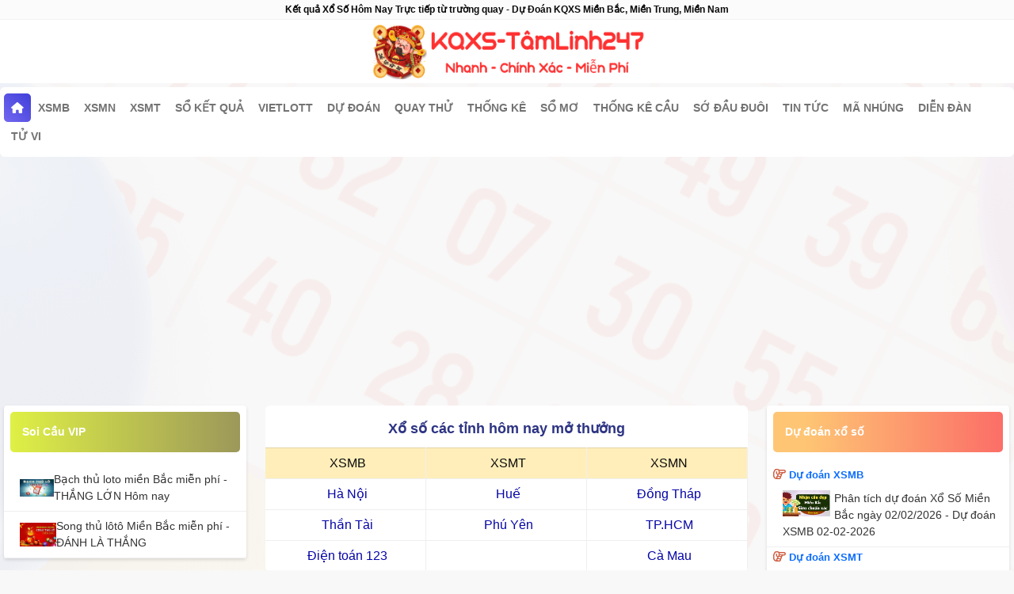

--- FILE ---
content_type: text/html; charset=UTF-8
request_url: https://tamlinh247.vn/
body_size: 16069
content:
<!DOCTYPE html>
<html lang="vi-VN">

<head>
    <meta http-equiv="Content-Type" content="text/html; charset=utf-8" />
    <title>Kết quả Xổ Số Hôm Nay Trực tiếp từ trường quay - KQXS 3 Miền Bắc - Trung - Nam - Xổ số Tâm Linh 247</title>
    <meta name="description" content="Trực Tiếp Xổ Số - Dự Đoán KQXS Miền Bắc, Miền Trung, Miền Nam - Soi cầu Xổ số 3 miền hôm nay nhanh chóng và chuẩn xác nhất từ trường quay. Xem kết quả xổ số và soi cầu dự đoán XSMB, XSMT, XSMN miễn phí, cập nhật liên tục mỗi ngày - Xổ Số Tamlinh247"/>
    <meta name="keywords" content="truc tiep xo so, soi cau 247, soi cau xs hom nay, kqxs 3 mien, ket qua xo so, xsmb, xsmt, xsmn"/>
    <meta name="robots" content="index, follow"/>
    <link rel="canonical" href="https://tamlinh247.vn" />
    <link rel="alternate" href="https://tamlinh247.vn" hreflang="vi-vn" />
    <link rel="alternate" href="https://tamlinh247.vn" hreflang="x-default" />
    <meta name="geo.region" content="VN-HCM"/>
    <meta name="geo.placename" content="Hồ Chí Minh"/>
    <meta name="geo.position" content=""/>
    <meta name="ICBM" content=""/>
    <meta name="DC.title" content="Trực Tiếp Xổ Số - Dự Đoán KQXS Miền Bắc, Miền Trung, Miền Nam - Soi cầu Xổ số 3 miền hôm nay nhanh chóng và chuẩn xác nhất từ trường quay. Xem kết quả xổ số và soi cầu dự đoán XSMB, XSMT, XSMN miễn phí, cập nhật liên tục mỗi ngày - Xổ Số Tamlinh247" />
    <meta name="DC.Source" content="/"/>
    <meta name="DC.Coverage" content="Vietnam"/>
    <meta name="RATING" content="GENERAL"/>
    <meta property="og:type" content="website"/>
    <meta property="og:title" content="Kết quả Xổ Số Hôm Nay Trực tiếp từ trường quay - KQXS 3 Miền Bắc - Trung - Nam - Xổ số Tâm Linh 247"/>
    <meta property="og:description" content="Trực Tiếp Xổ Số - Dự Đoán KQXS Miền Bắc, Miền Trung, Miền Nam - Soi cầu Xổ số 3 miền hôm nay nhanh chóng và chuẩn xác nhất từ trường quay. Xem kết quả xổ số và soi cầu dự đoán XSMB, XSMT, XSMN miễn phí, cập nhật liên tục mỗi ngày - Xổ Số Tamlinh247"/>
    <meta property="og:url" content="https://tamlinh247.vn"/>
            <meta property="og:image" content="https://tamlinh247.vn/frontend/images/thumbnail.png"/>
    
    <meta property="og:site_name" content="tamlinh247.vn" />
    <meta name="twitter:card" content="summary_large_image">
    <meta name="twitter:site" content="tamlinh247.vn">
    <meta name="twitter:creator" content="tamlinh247.vn">
    <meta name="twitter:title" content="Kết quả Xổ Số Hôm Nay Trực tiếp từ trường quay - KQXS 3 Miền Bắc - Trung - Nam - Xổ số Tâm Linh 247">
    <meta name="twitter:description" content="Trực Tiếp Xổ Số - Dự Đoán KQXS Miền Bắc, Miền Trung, Miền Nam - Soi cầu Xổ số 3 miền hôm nay nhanh chóng và chuẩn xác nhất từ trường quay. Xem kết quả xổ số và soi cầu dự đoán XSMB, XSMT, XSMN miễn phí, cập nhật liên tục mỗi ngày - Xổ Số Tamlinh247">
    <meta name="twitter:image" content="">
    <meta property="article:publisher" content="">
    <meta property="article:author" content="tamlinh247.vn" />
    <meta property="article:section" content="Lottery" />
    <meta property="article:tag" content="Trực Tiếp Xổ Số - Dự Đoán KQXS Miền Bắc, Miền Trung, Miền Nam - Soi cầu Xổ số 3 miền hôm nay nhanh chóng và chuẩn xác nhất từ trường quay. Xem kết quả xổ số và soi cầu dự đoán XSMB, XSMT, XSMN miễn phí, cập nhật liên tục mỗi ngày - Xổ Số Tamlinh247" />
    <meta name="AUTHOR" content="tamlinh247.vn" />
    <meta name="COPYRIGHT" content="Copyright (C) 2026 tamlinh247.vn" />
    <link rel='index' title='Kết quả xổ số' href='https://tamlinh247.vn' />
    <link rel="image_src" type="image/jpeg" href="https://tamlinh247.vn/frontend/images/thumbnail.png" />
    <link rel="shortcut icon" size="48x48" href="https://tamlinh247.vn/frontend/images/favicon.ico">
    <link rel="icon" href="https://tamlinh247.vn/frontend/images/favicon.ico" type="image/png/x-icon">
    <meta name="theme-color" content="#ED1C25">
    <meta name="REVISIT-AFTER" content="1 DAYS">
    <meta name="viewport"
        content="width=device-width, initial-scale=1, maximum-scale=2,minimum-scale=1,shrink-to-fit=no">
    <meta name="csrf-param" content="_csrf">
        <link href="https://cdn.jsdelivr.net/npm/bootstrap@5.2.3/dist/css/bootstrap.min.css" rel="stylesheet">
    <link rel="stylesheet" href="https://cdnjs.cloudflare.com/ajax/libs/font-awesome/6.2.1/css/all.min.css"
        integrity="sha512-MV7K8+y+gLIBoVD59lQIYicR65iaqukzvf/nwasF0nqhPay5w/9lJmVM2hMDcnK1OnMGCdVK+iQrJ7lzPJQd1w=="
        crossorigin="anonymous" referrerpolicy="no-referrer">
    <link rel="stylesheet" type="text/css" href="https://tamlinh247.vn/frontend/css/main.css" media="all">
    <script src="https://tamlinh247.vn/frontend/js/jquery.3.4.1.min.js"></script>
    <script src="https://cdn.jsdelivr.net/npm/sweetalert2@11"></script>

    
            <!-- Google tag (gtag.js) -->
<script async src="https://www.googletagmanager.com/gtag/js?id=G-CD03Z4JJLC"></script>
<script>
  window.dataLayer = window.dataLayer || [];
  function gtag(){dataLayer.push(arguments);}
  gtag('js', new Date());

  gtag('config', 'G-CD03Z4JJLC');
</script>
<script async src="https://pagead2.googlesyndication.com/pagead/js/adsbygoogle.js?client=ca-pub-2467012243851988"
     crossorigin="anonymous"></script>
<script src="https://jsc.mgid.com/site/816545.js" async></script>
    </head>

<body>
    <div id="menu-mobile-backdrop" onclick="showDrawerMenu()"></div>
    <header>
        <div class="bg-white">
            <div class="">
                <h1 class="taskbar text-center">Kết quả Xổ Số Hôm Nay Trực tiếp từ trường quay - Dự Đoán KQXS Miền Bắc, Miền Trung, Miền Nam</h1>

                <div class="top-info clearfix" id="top-info">
                    <button class="navbar-toggle collapsed fl" aria-label="navbar" type="button"
                        onclick="showDrawerMenu()">
                        <span class="icon-bar"></span><span class="icon-bar"></span><span
                            class="icon-bar"></span></button>
                    <div class="logo">
                        <a class="txtlogo w-auto" href="https://tamlinh247.vn"
                            title="KQXS - XS - Xổ Số Kiến Thiết 3 miền hôm nay - XS3M">
                            <img src="/frontend/images/logosite.png?v=2" alt="" style="width: 350px; height: 70px;">
                        </a>
                    </div>
                </div>
            </div>
        </div>
        <nav id="nav">
            <div class="nav-mobi">
                <ul class="nav-mobile clearfix" id="nav-hozital-mobile">
                    <li class="fl clearfix "><a href="https://tamlinh247.vn/xsmb-xo-so-mien-bac" title="XSMB">XSMB</a>
                    </li>
                    <li class="fl clearfix "><a href="https://tamlinh247.vn/xsmn-xo-so-mien-nam" title="XSMN">XSMN</a>
                    </li>
                    <li class="fl clearfix "><a href="https://tamlinh247.vn/xsmt-xo-so-mien-trung" title="XSMT">XSMT</a>
                    </li>
                    <li class="fl clearfix "><a href="https://tamlinh247.vn/du-doan-xsmb" title="Dự đoán">Dự đoán</a></li>
                    <li class="fl clearfix "><a href="https://tamlinh247.vn/bang-dac-biet-tuan" title="Thống kê">T.Kê</a>
                    </li>
                    <li class="fl clearfix "><a href="/cau-bach-thu-xsmb" title="Soi cầu">Soi Cầu</a>
                    </li>
                    <li class="fl clearfix "><a href="/xs-vietlott-xo-so-vietlott" title="Vietlott">Vietlott</a>
                    </li>
                    <li class="fl clearfix "><a href="/so-mo" title="Sổ mơ">Sổ Mơ</a>
                    </li>
                    <li class="fl clearfix "><a href="/tin-tuc-xo-so" title="Tin tức">Tin tức</a>
                    </li>
                    <li class="fl clearfix "><a href="https://tamlinh247.vn/dien-dan" title="Diễn đàn">Diễn đàn</a>
                    </li>
                    <li class="fl clearfix "><a href="https://tamlinh247.vn/tu-vi.html" title="Tử vi">Tử vi</a>
                    </li>
                </ul>
            </div>
            <style>

                @keyframes sparkle {
                    0% {
                        background-position: 0% 50%;
                    }

                    50% {
                        background-position: 100% 50%;
                    }

                    100% {
                        background-position: 0% 50%;
                    }
                }

                .sparkle {
                    background-size: 400% 400%;
                    -webkit-background-clip: text;
                    -webkit-text-fill-color: transparent;
                    animation: sparkle 3s ease infinite;
                }
            </style>

            
            <div class="nav-pc" id="nav-horizontal">
                <ul class="main nav-horizontal clearfix" id="nav-horizontal-list">
                    <li class="menu-header dsp-mobile" style="min-height: 40px">
                        <span class="close-button xl-hidden" onclick="showDrawerMenu()"><img width="24"
                                height="24" src="/frontend/images/left-arrow-white.png" class="sm-only"
                                alt="arrow-white"> </span>

                        
                        
                        
                        
                        
                        
                    </li>
                    <li class="fl clearfix  active "><a
                            href="https://tamlinh247.vn" class="fl" title="XSMB"><i class="fa-solid fa-house"></i></a>
                    </li>
                    <li class="fl clearfix "><a
                            href="https://tamlinh247.vn/xsmb-xo-so-mien-bac" class="fl" title="XSMB">XSMB</a><span
                            onclick="expand('_a_xsmb');this.classList.toggle('active');"
                            class="in-block ic arr-d fr"></span>
                        <ul id="_a_xsmb" class="menu-c2">
                            <li><a href="https://tamlinh247.vn/xsmb-thu-2" title="XSMB Thứ 2"><strong>Thứ
                                        2</strong></a></li>
                            <li><a href="https://tamlinh247.vn/xsmb-thu-3" title="XSMB Thứ 3"><strong>Thứ
                                        3</strong></a></li>
                            <li><a href="https://tamlinh247.vn/xsmb-thu-4" title="XSMB Thứ 4"><strong>Thứ
                                        4</strong></a></li>
                            <li><a href="https://tamlinh247.vn/xsmb-thu-5" title="XSMB Thứ 5"><strong>Thứ
                                        5</strong></a></li>
                            <li><a href="https://tamlinh247.vn/xsmb-thu-6" title="XSMB Thứ 6"><strong>Thứ
                                        6</strong></a></li>
                            <li><a href="https://tamlinh247.vn/xsmb-thu-7" title="XSMB Thứ 7"><strong>Thứ
                                        7</strong></a></li>
                            <li><a href="https://tamlinh247.vn/xsmb-chu-nhat" title="XSMB Chủ nhật"><strong>Chủ
                                        nhật</strong></a></li>
                        </ul>
                    </li>
                    <li class="fl clearfix "><a
                            href="https://tamlinh247.vn/xsmn-xo-so-mien-nam" class="fl" title="XSMN">XSMN</a><span
                            onclick="expand('_a_xsmn');this.classList.toggle('active');"
                            class="in-block ic arr-d fr"></span>
                        <ul id="_a_xsmn" class="menu-c2">
                            <li><a href="https://tamlinh247.vn/xsmn-thu-2" title="XSMN Thứ 2"><strong>Thứ
                                        2</strong></a></li>
                            <li><a href="https://tamlinh247.vn/xsmn-thu-3" title="XSMN Thứ 3"><strong>Thứ
                                        3</strong></a></li>
                            <li><a href="https://tamlinh247.vn/xsmn-thu-4" title="XSMN Thứ 4"><strong>Thứ
                                        4</strong></a></li>
                            <li><a href="https://tamlinh247.vn/xsmn-thu-5" title="XSMN Thứ 5"><strong>Thứ
                                        5</strong></a></li>
                            <li><a href="https://tamlinh247.vn/xsmn-thu-6" title="XSMN Thứ 6"><strong>Thứ
                                        6</strong></a></li>
                            <li><a href="https://tamlinh247.vn/xsmn-thu-7" title="XSMN Thứ 7"><strong>Thứ
                                        7</strong></a></li>
                            <li><a href="https://tamlinh247.vn/xsmn-chu-nhat" title="XSMN Chủ nhật"><strong>Chủ nhật</strong></a>
                            </li>
                        </ul>
                    </li>
                    <li class="fl clearfix "><a
                            href="https://tamlinh247.vn/xsmt-xo-so-mien-trung" class="fl" title="XSMT">XSMT</a><span
                            onclick="expand('_a_xsmt');this.classList.toggle('active');"
                            class="in-block ic arr-d fr"></span>
                        <ul id="_a_xsmt" class="menu-c2">
                            <li><a href="https://tamlinh247.vn/xsmt-thu-2" title="XSMT Thứ 2"><strong>Thứ
                                        2</strong></a></li>
                            <li><a href="https://tamlinh247.vn/xsmt-thu-3" title="XSMT Thứ 3"><strong>Thứ
                                        3</strong></a></li>
                            <li><a href="https://tamlinh247.vn/xsmt-thu-4" title="XSMT Thứ 4"><strong>Thứ
                                        4</strong></a></li>
                            <li><a href="https://tamlinh247.vn/xsmt-thu-5" title="XSMT Thứ 5"><strong>Thứ
                                        5</strong></a></li>
                            <li><a href="https://tamlinh247.vn/xsmt-thu-6" title="XSMT Thứ 6"><strong>Thứ
                                        6</strong></a></li>
                            <li><a href="https://tamlinh247.vn/xsmt-thu-7" title="XSMT Thứ 7"><strong>Thứ
                                        7</strong></a></li>
                            <li><a href="https://tamlinh247.vn/xsmt-chu-nhat" title="XSMT Chủ nhật"><strong>Chủ nhật</strong></a>
                            </li>
                        </ul>
                    </li>
                    <li class="fl clearfix "><a
                            href="https://tamlinh247.vn/so-ket-qua" class="fl" title="Sổ kết quả">Sổ kết quả</a><span
                            onclick="expand('_a_sokq');this.classList.toggle('active');"
                            class="in-block ic arr-d fr"></span>
                        <ul id="_a_sokq" class="menu-c2">
                            <li><a href="https://tamlinh247.vn/so-ket-qua" title="Sổ kết quả MB"><strong>Sổ kết quả
                                        MB</strong></a></li>
                            <li><a href="https://tamlinh247.vn/so-ket-qua-mien-trung" title="Sổ kết quả MT"><strong>Sổ kết quả
                                        MT</strong></a></li>
                            <li><a href="https://tamlinh247.vn/so-ket-qua-mien-nam" title="Sổ kết quả MN"><strong>Sổ kết quả
                                        MN</strong></a></li>
                        </ul>
                    </li>
                    <li class="fl clearfix "><a
                            href="https://tamlinh247.vn/xs-vietlott-xo-so-vietlott" class="fl" title="Vietlott">Vietlott</a><span
                            onclick="expand('_a_vietlott');this.classList.toggle('active');"
                            class="in-block ic arr-d fr"></span>
                        <ul id="_a_vietlott" class="menu-c2">
                            <li><a href="https://tamlinh247.vn/xs-mega-xo-so-mega-645" title="Mega 645"><strong>Mega 645</strong></a></li>
                            <li><a href="https://tamlinh247.vn/xs-power-xo-so-power-655" title="Power 655"><strong>Power 655</strong></a>
                            </li>
                            
                            
                            
                        </ul>
                    </li>

                    <style>
                        .menu-c2,
                        .menu-c3 {
                            display: none;
                            position: absolute;
                            background-color: #fff;
                            box-shadow: 0 8px 16px rgba(0, 0, 0, 0.2);
                            z-index: 1;
                        }

                        .menu-c2 li,
                        .menu-c3 li {
                            position: relative;
                        }

                        .menu-c2 li:hover>.menu-c3,
                        .menu-c3 li:hover>.menu-c3 {
                            display: block;
                        }

                        .menu-c2 li:hover>ul,
                        .menu-c3 li:hover>ul {
                            display: block;
                        }

                        .text-black {
                            color: black;
                        }
                    </style>

                    <li class="fl clearfix">
                        <a href="https://tamlinh247.vn/du-doan-xsmb" class="fl" title="Dự đoán">Dự đoán</a>
                        <span onclick="expand('_a_dudoan');this.classList.toggle('active');"
                            class="in-block ic arr-d fr"></span>
                        <ul id="_a_dudoan" class="menu-c2">
                            <li>
                                <a href="https://tamlinh247.vn/du-doan-xsmt" title="Dự đoán XSMT"><strong>Dự đoán
                                        XSMT</strong></a>
                                <span onclick="expand('_a_dudoan_xsmt');this.classList.toggle('active');"
                                    class="in-block ic arr-d fr"></span>
                                                                    <ul id="_a_dudoan_xsmt" class="menu-c3" style="margin-left:35%">
                                                                            </ul>
                                                            </li>
                            <li>
                                <a href="https://tamlinh247.vn/du-doan-xsmn" title="Dự đoán XSMN"><strong>Dự đoán
                                        XSMN</strong></a>
                                <span onclick="expand('_a_dudoan_xsmn');this.classList.toggle('active');"
                                    class="in-block ic arnr-d fr"></span>
                                                                        <ul id="_a_dudoan_xsmn" class="menu-c3" style="margin-left:35%">
                                                                            </ul>
                                                            </li>
                            <li>
                                <a href="https://tamlinh247.vn/du-doan-xsmb" title="Dự đoán XSMB"><strong>Dự đoán
                                        XSMB</strong></a>
                            </li>
                        </ul>
                    </li>
                    <li class="fl clearfix "><a
                            href="https://tamlinh247.vn/quay-thu-xo-so-mien-bac" class="fl" title="Quay thử">Quay thử</a><span
                            onclick="expand('_a_quayso');this.classList.toggle('active');"
                            class="in-block ic arr-d fr"></span>
                        <ul id="_a_quayso" class="menu-c2">
                            <li><a href="https://tamlinh247.vn/quay-thu-xo-so-mien-bac" title="Quay thử miền Bắc"><strong>Quay
                                        thử miền Bắc</strong></a></li>
                            <li><a href="https://tamlinh247.vn/quay-thu-xo-so-mien-trung" title="Quay thử miền Trung"><strong>Quay
                                        thử miền Trung</strong></a></li>
                            <li><a href="https://tamlinh247.vn/quay-thu-xo-so-mien-nam" title="Quay thử miền Nam"><strong>Quay
                                        thử miền Nam</strong></a></li>
                        </ul>
                    </li>
                    <li class="fl clearfix"><a href="https://tamlinh247.vn/bang-dac-biet-tuan" class="fl"
                            title="Thống kê">Thống kê</a><span
                            onclick="expand('_a_statistic');this.classList.toggle('active');"
                            class="in-block ic arr-d fr"></span>
                        <ul id="_a_statistic" class="menu-c2">
                            <li><a href="https://tamlinh247.vn/bang-dac-biet-tuan" title="Bảng đặc biệt tuần"><strong>Bảng đặc
                                        biệt tuần</strong></a></li>
                            <li><a href="https://tamlinh247.vn/bang-dac-biet-thang" title="Bảng đặc biệt tháng"><strong>Bảng
                                        đặc biệt tháng</strong></a></li>
                            <li><a href="https://tamlinh247.vn/bang-dac-biet-nam" title="Bảng đặc biệt năm"><strong>Bảng đặc
                                        biệt năm</strong></a></li>
                            <li><a href="https://tamlinh247.vn/lo-gan-xsmb" title="lô gan miền Bắc"><strong>Lô gan miền
                                        Bắc</strong></a></li>
                            <li><a href="https://tamlinh247.vn/lo-gan-mien-trung" title="lô gan miền Trung"><strong>Lô gan miền
                                        Trung</strong></a></li>
                            <li><a href="https://tamlinh247.vn/lo-gan-mien-nam" title="lô gan miền Nam"><strong>Lô gan miền
                                        Nam</strong></a></li>
                            
                            
                            
                            <li><a href="https://tamlinh247.vn/thong-ke-nhanh" title="Thống kê nhanh"><strong>Thống kê
                                        nhanh</strong></a></li>
                            <li><a href="https://tamlinh247.vn/thong-ke-dau-duoi-loto-xsmb" title="Đầu đuôi loto"><strong>Đầu đuôi
                                        loto</strong></a></li>
                        </ul>
                    </li>
                    <li class="fl clearfix"><a href="https://tamlinh247.vn/so-mo" class="fl" title="Sổ mơ">Sổ
                            mơ</a></li>
                    <li class="fl clearfix"><a href="https://tamlinh247.vn/cau-bach-thu-xsmb" class="fl"
                            title="Tk cầu">Thống kê
                            cầu</a><span onclick="expand('_a_tkcau');this.classList.toggle('active');"
                            class="in-block ic arr-d fr"></span>
                        <ul id="_a_tkcau" class="menu-c2">
                            <li><a href="https://tamlinh247.vn/cau-bach-thu-xsmb" title="Cầu bạch thủ"><strong>Cầu bạch
                                        thủ</strong></a></li>
                            
                            
                            <li><a href="https://tamlinh247.vn/cau-truot-xsmb" title="Cầu lô tô trượt"><strong>Cầu lô tô
                                        trượt</strong></a></li>
                            <li><a href="https://tamlinh247.vn/cau-loto-2-nhay-xsmb" title="Cầu lô tô 2 nháy"><strong>Cầu lô
                                        tô 2 nháy</strong></a>
                            </li>
                            <li><a href="https://tamlinh247.vn/soi-cau-theo-thu" title="Cầu lô tô theo thứ"><strong>Cầu lô tô
                                        theo thứ</strong></a>
                            </li>
                        </ul>
                    </li>
                    <li class="fl clearfix"><a href="https://tamlinh247.vn/so-dau-duoi-xsmb" class="fl"
                            title="Sớ đầu đuôi">Sớ đầu
                            đuôi</a><span onclick="expand('_a_so-dauduoi');this.classList.toggle('active');"
                            class="in-block ic arr-d fr"></span>
                        <ul id="_a_so-dauduoi" class="menu-c2">
                            <li><a href="https://tamlinh247.vn/so-dau-duoi-xsmb" title="Sớ đầu đuôi miền Bắc"><strong>Sớ đầu
                                        đuôi miền
                                        Bắc</strong></a></li>
                            <li><a href="https://tamlinh247.vn/so-dau-duoi-xsmt" title="Sớ đầu đuôi miền Trung"><strong>Sớ đầu
                                        đuôi miền
                                        Trung</strong></a></li>
                            <li><a href="https://tamlinh247.vn/so-dau-duoi-xsmn" title="Sớ đầu đuôi miền Nam"><strong>Sớ đầu
                                        đuôi miền
                                        Nam</strong></a></li>
                        </ul>
                    </li>
                    <li class="fl clearfix">
                        <a href="https://tamlinh247.vn/tin-tuc-xo-so" class="fl" title="Tin tức">Tin tức</a>
                    </li>
                    <li class="fl clearfix">
                        <a href="https://tamlinh247.vn/ma-nhung" class="fl" title="Mã nhúng">Mã nhúng</a>
                    </li>
                    <li class="fl clearfix">
                        <a href="https://tamlinh247.vn/dien-dan" class="fl" title="Diễn đàn">Diễn đàn</a>
                    </li>
                  <li class="fl clearfix "><a
                            href="https://tamlinh247.vn/tu-vi.html" class="fl" title="Tử vi">Tử vi</a><span
                            onclick="expand('_a_tuvi');this.classList.toggle('active');"
                            class="in-block ic arr-d fr"></span>
                    </li>
                </ul>
            </div>
        </nav>
    </header>
<style>
    @media (max-width: 1023px) {
        .content.main {
            display: flex;
            flex-direction: column;
        }
        .col-l {
            order: 1;
        }
        .col-center {
            order: 2;
        }
        .col-right {
            order: 3;
        }
    }
</style>
<section class="content main clearfix">
    <div class="col-center">
        <div class="content-right bullet live_mb">
            <div class="title-r"><a class="bg-blue" href="https://tamlinh247.vn/soi-cau-vip" title="Soi Cầu VIP"
                    style="background: linear-gradient(to right, #dff045, #9c985a);">Soi Cầu VIP</a></div>
            <ul class="list-news">
                                    <li class="clearfix d-flex align-items-center">
                        <a title="Bạch thủ loto miền Bắc miễn phí - THẮNG LỚN Hôm nay" href="https://tamlinh247.vn/soi-cau-vip/bach-thu-lo-mien-bac-mien-phi"
                            class="fl">
                            <img class="mag-r5 fl lazy img-fluid" width="60" height="33"
                                title="Bạch thủ loto miền Bắc miễn phí - THẮNG LỚN Hôm nay" alt="Bạch thủ loto miền Bắc miễn phí - THẮNG LỚN Hôm nay" src="https://tamlinh247.vn//uploads/images/photos/15/Soi-cai-bach-thu-lo-mien-ba.jpg"
                                data-src="https://tamlinh247.vn//uploads/images/photos/15/Soi-cai-bach-thu-lo-mien-ba.jpg">
                        </a>
                        <a href="https://tamlinh247.vn/soi-cau-vip/bach-thu-lo-mien-bac-mien-phi"
                            title="Bạch thủ loto miền Bắc miễn phí - THẮNG LỚN Hôm nay">Bạch thủ loto miền Bắc miễn phí - THẮNG LỚN Hôm nay</a>
                    </li>
                                    <li class="clearfix d-flex align-items-center">
                        <a title="Song thủ lôtô Miền Bắc miễn phí - ĐÁNH LÀ THẮNG" href="https://tamlinh247.vn/soi-cau-vip/soi-cau-song-thu-lo-mien-bac-mien-phi"
                            class="fl">
                            <img class="mag-r5 fl lazy img-fluid" width="60" height="33"
                                title="Song thủ lôtô Miền Bắc miễn phí - ĐÁNH LÀ THẮNG" alt="Song thủ lôtô Miền Bắc miễn phí - ĐÁNH LÀ THẮNG" src="https://tamlinh247.vn//uploads/images/photos/15/song-thu-lo-mien-bacjpeg1723685346.jpeg"
                                data-src="https://tamlinh247.vn//uploads/images/photos/15/song-thu-lo-mien-bacjpeg1723685346.jpeg">
                        </a>
                        <a href="https://tamlinh247.vn/soi-cau-vip/soi-cau-song-thu-lo-mien-bac-mien-phi"
                            title="Song thủ lôtô Miền Bắc miễn phí - ĐÁNH LÀ THẮNG">Song thủ lôtô Miền Bắc miễn phí - ĐÁNH LÀ THẮNG</a>
                    </li>
                            </ul>
        </div>

        <div class="content-right bullet live_mb">
            <div class="title-r"><a class="bg-blue" href="https://tamlinh247.vn/nuoi-lo-khung" title="Nuôi lô khung"
                    style="background: linear-gradient(to right, #aaeeff, #14dbe9);">Nuôi lô khung</a></div>
            <ul class="list-news">
                                    <li class="clearfix d-flex align-items-center">
                        <a title="Nuôi lôtô khung 7 ngày đảm bảo THẮNG LỚN !!" href="https://tamlinh247.vn/nuoi-lo-khung/nuoi-lo-khung-7-ngay-dam-bao-thang-lon"
                            class="fl">
                            <img class="mag-r5 fl lazy img-fluid" width="60" height="33"
                                title="Nuôi lôtô khung 7 ngày đảm bảo THẮNG LỚN !!" alt="Nuôi lôtô khung 7 ngày đảm bảo THẮNG LỚN !!" src="https://tamlinh247.vn//uploads/images/photos/15/085250-tamlinh247.png"
                                data-src="https://tamlinh247.vn//uploads/images/photos/15/085250-tamlinh247.png">
                        </a>
                        <a href="https://tamlinh247.vn/nuoi-lo-khung/nuoi-lo-khung-7-ngay-dam-bao-thang-lon"
                            title="Nuôi lôtô khung 7 ngày đảm bảo THẮNG LỚN !!">Nuôi lôtô khung 7 ngày đảm bảo THẮNG LỚN !!</a>
                    </li>
                                    <li class="clearfix d-flex align-items-center">
                        <a title="Nuôi lôtô 2 số khung 5 ngày chắc thắng (Chi tiết lời/lỗ)" href="https://tamlinh247.vn/nuoi-lo-khung/nuoi-lo-2-so-khung-5-ngay-chac-thang-chi-tiet-loi-lo"
                            class="fl">
                            <img class="mag-r5 fl lazy img-fluid" width="60" height="33"
                                title="Nuôi lôtô 2 số khung 5 ngày chắc thắng (Chi tiết lời/lỗ)" alt="Nuôi lôtô 2 số khung 5 ngày chắc thắng (Chi tiết lời/lỗ)" src="https://tamlinh247.vn//uploads/images/photos/15/tai-xuong-59.jpg"
                                data-src="https://tamlinh247.vn//uploads/images/photos/15/tai-xuong-59.jpg">
                        </a>
                        <a href="https://tamlinh247.vn/nuoi-lo-khung/nuoi-lo-2-so-khung-5-ngay-chac-thang-chi-tiet-loi-lo"
                            title="Nuôi lôtô 2 số khung 5 ngày chắc thắng (Chi tiết lời/lỗ)">Nuôi lôtô 2 số khung 5 ngày chắc thắng (Chi tiết lời/lỗ)</a>
                    </li>
                                    <li class="clearfix d-flex align-items-center">
                        <a title="Nuôi lôtô 3 số khung 5 ngày tỷ lệ thắng lớn (Tính lời/lỗ chi tiết)" href="https://tamlinh247.vn/nuoi-lo-khung/nuoi-lo-3-so-khung-5-ngay-ty-le-thang-lon-tinh-loi-lo-chi-tiet"
                            class="fl">
                            <img class="mag-r5 fl lazy img-fluid" width="60" height="33"
                                title="Nuôi lôtô 3 số khung 5 ngày tỷ lệ thắng lớn (Tính lời/lỗ chi tiết)" alt="Nuôi lôtô 3 số khung 5 ngày tỷ lệ thắng lớn (Tính lời/lỗ chi tiết)" src="https://tamlinh247.vn//uploads/images/photos/15/tai-xuong-59.jpg"
                                data-src="https://tamlinh247.vn//uploads/images/photos/15/tai-xuong-59.jpg">
                        </a>
                        <a href="https://tamlinh247.vn/nuoi-lo-khung/nuoi-lo-3-so-khung-5-ngay-ty-le-thang-lon-tinh-loi-lo-chi-tiet"
                            title="Nuôi lôtô 3 số khung 5 ngày tỷ lệ thắng lớn (Tính lời/lỗ chi tiết)">Nuôi lôtô 3 số khung 5 ngày tỷ lệ thắng lớn (Tính lời/lỗ chi tiết)</a>
                    </li>
                            </ul>
        </div>

        <div class="content-right bullet live_mb">
            <div class="title-r"><a class="bg-blue" href="https://tamlinh247.vn/nuoi-de-khung" title="Nuôi đề khung"
                    style="background: linear-gradient(to right, #38ef7d, #04990c);">Nuôi đề khung</a></div>
            <ul class="list-news">
                                    <li class="clearfix d-flex align-items-center">
                        <a title="Nuôi Dàn 25 Số khung 1,2,3,5,7 ngày liên tiếp đánh quanh năm không bao giờ thua !!!" href="https://tamlinh247.vn/nuoi-de-khung/nuoi-dan-de-25-so-khung-7-ngay-lien-tiep-danh-quanh-nam-khong-bao-gio-thua"
                            class="fl">
                            <img class="mag-r5 fl lazy img-fluid" width="60" height="33"
                                title="Nuôi Dàn 25 Số khung 1,2,3,5,7 ngày liên tiếp đánh quanh năm không bao giờ thua !!!" alt="Nuôi Dàn 25 Số khung 1,2,3,5,7 ngày liên tiếp đánh quanh năm không bao giờ thua !!!" src="https://tamlinh247.vn//uploads/images/photos/15/dan-de-25-so-la-gi-co-nen-nuoi-khong-1024x682.jpg"
                                data-src="https://tamlinh247.vn//uploads/images/photos/15/dan-de-25-so-la-gi-co-nen-nuoi-khong-1024x682.jpg">
                        </a>
                        <a href="https://tamlinh247.vn/nuoi-de-khung/nuoi-dan-de-25-so-khung-7-ngay-lien-tiep-danh-quanh-nam-khong-bao-gio-thua"
                            title="Nuôi Dàn 25 Số khung 1,2,3,5,7 ngày liên tiếp đánh quanh năm không bao giờ thua !!!">Nuôi Dàn 25 Số khung 1,2,3,5,7 ngày liên tiếp đánh quanh năm không bao giờ thua !!!</a>
                    </li>
                            </ul>
        </div>
        <div class="content-right bullet tk-cau">
            <div class="title-r"><a class="bg-blue" title="Soi cầu chuẩn">Soi cầu Chuẩn</a></div>
            <ul class="stastic-lotery">
                <li ><a
                        href="https://tamlinh247.vn/cau-bach-thu-xsmb" title="Cầu bạch thủ">Cầu bạch thủ</a></li>
                
                
                <li ><a href="https://tamlinh247.vn/cau-truot-xsmb"
                        title="Cầu lô tô trượt">Cầu lô tô trượt</a></li>
                <li ><a
                        href="https://tamlinh247.vn/cau-loto-2-nhay-xsmb" title="Cầu lô tô 2 nháy">Cầu lô tô 2 nháy</a>
                </li>
                <li ><a href="https://tamlinh247.vn/soi-cau-theo-thu"
                        title="Cầu lô tô theo thứ">Cầu lô tam giác</a>
                </li>
            </ul>
        </div>
        <div class="content-right bullet live_mb">
            <div class="title-r"><a class="bg-blue" title="Xổ số miền bắc" href="https://tamlinh247.vn/xsmb-xo-so-mien-bac">Xổ số miền bắc</a>
            </div>
            <ul>
                                                            <li ><a
                                href="https://tamlinh247.vn/xsnd-xo-so-nam-dinh"
                                 class="list-group-item"                                 title="Nam Định">Nam Định</a></li>
                                                                                <li >
                            <div class="d-flex align-items-center justify-content-between">
                                <a href="https://tamlinh247.vn/xstd-xo-so-ha-noi"
                                    title="Hà Nội">Hà Nội</a>
                                <span class="hidden-mobile icon-live-done me-3" style="display: none"><i
                                        class="fas fa-check-circle text-success"></i></span>
                                <span class="hidden-mobile icon-live-wait me-3" style="display:none">
                                    <div class="live-dot dot-1"></div>
                                    <div class="live-dot dot-2"></div>
                                    <div class="live-dot dot-3"></div>
                                </span>
                            </div>
                        </li>
                                                                                <li ><a
                                href="https://tamlinh247.vn/xstb-xo-so-thai-binh"
                                 class="list-group-item"                                 title="Thái Bình">Thái Bình</a></li>
                                                                                <li ><a
                                href="https://tamlinh247.vn/xsqn-xo-so-quang-ninh"
                                 class="list-group-item"                                 title="Quảng Ninh">Quảng Ninh</a></li>
                                                                                <li ><a
                                href="https://tamlinh247.vn/xsbn-xo-so-bac-ninh"
                                 class="list-group-item"                                 title="Bắc Ninh">Bắc Ninh</a></li>
                                                                                <li ><a
                                href="https://tamlinh247.vn/xshp-xo-so-hai-phong"
                                 class="list-group-item"                                 title="Hải Phòng">Hải Phòng</a></li>
                                                </ul>

        </div>

        <div class="content-right bullet live_mt">
            <div class="title-r"><a class="bg-blue" title="Xổ số miền trung" href="https://tamlinh247.vn/xsmt-xo-so-mien-trung">Xổ
                    số miền trung</a></div>
            <ul>
                                                            <li >
                            <div class="d-flex align-items-center justify-content-between">
                                <a href="https://tamlinh247.vn/xstth-xo-so-hue"
                                    title="Huế">Huế</a>
                                <span class="hidden-mobile icon-live-done me-3" style="display: none"><i
                                        class="fas fa-check-circle text-success"></i></span>
                                <span class="hidden-mobile icon-live-wait me-3" style="display:none">
                                    <div class="live-dot dot-1"></div>
                                    <div class="live-dot dot-2"></div>
                                    <div class="live-dot dot-3"></div>
                                </span>
                            </div>
                        </li>
                                                                                <li >
                            <div class="d-flex align-items-center justify-content-between">
                                <a href="https://tamlinh247.vn/xspy-xo-so-phu-yen"
                                    title="Phú Yên">Phú Yên</a>
                                <span class="hidden-mobile icon-live-done me-3" style="display: none"><i
                                        class="fas fa-check-circle text-success"></i></span>
                                <span class="hidden-mobile icon-live-wait me-3" style="display:none">
                                    <div class="live-dot dot-1"></div>
                                    <div class="live-dot dot-2"></div>
                                    <div class="live-dot dot-3"></div>
                                </span>
                            </div>
                        </li>
                                                                                <li ><a
                                href="https://tamlinh247.vn/xsdlk-xo-so-dak-lak"
                                 class="list-group-item"                                 title="Đắk Lắk">Đắk Lắk</a></li>
                                                                                <li ><a
                                href="https://tamlinh247.vn/xsqna-xo-so-quang-nam"
                                 class="list-group-item"                                 title="Quảng Nam">Quảng Nam</a></li>
                                                                                <li ><a
                                href="https://tamlinh247.vn/xskh-xo-so-khanh-hoa"
                                 class="list-group-item"                                 title="Khánh Hòa">Khánh Hòa</a></li>
                                                                                <li ><a
                                href="https://tamlinh247.vn/xsdna-xo-so-da-nang"
                                 class="list-group-item"                                 title="Đà Nẵng">Đà Nẵng</a></li>
                                                                                <li ><a
                                href="https://tamlinh247.vn/xsbdi-xo-so-binh-dinh"
                                 class="list-group-item"                                 title="Bình Định">Bình Định</a></li>
                                                                                <li ><a
                                href="https://tamlinh247.vn/xsqb-xo-so-quang-binh"
                                 class="list-group-item"                                 title="Quảng Bình">Quảng Bình</a></li>
                                                                                <li ><a
                                href="https://tamlinh247.vn/xsqt-xo-so-quang-tri"
                                 class="list-group-item"                                 title="Quảng Trị">Quảng Trị</a></li>
                                                                                <li ><a
                                href="https://tamlinh247.vn/xsnt-xo-so-ninh-thuan"
                                 class="list-group-item"                                 title="Ninh Thuận">Ninh Thuận</a></li>
                                                                                <li ><a
                                href="https://tamlinh247.vn/xsgl-xo-so-gia-lai"
                                 class="list-group-item"                                 title="Gia Lai">Gia Lai</a></li>
                                                                                <li ><a
                                href="https://tamlinh247.vn/xsqng-xo-so-quang-ngai"
                                 class="list-group-item"                                 title="Quảng Ngãi">Quảng Ngãi</a></li>
                                                                                <li ><a
                                href="https://tamlinh247.vn/xsdno-xo-so-dak-nong"
                                 class="list-group-item"                                 title="Đắk Nông">Đắk Nông</a></li>
                                                                                <li ><a
                                href="https://tamlinh247.vn/xskt-xo-so-kon-tum"
                                 class="list-group-item"                                 title="Kon Tum">Kon Tum</a></li>
                                                </ul>
        </div>

        <div class="content-right bullet live_mn">
            <div class="title-r"><a class="bg-blue" title="Xổ số miền nam" href="https://tamlinh247.vn/xsmn-xo-so-mien-nam">Xổ số
                    miền nam</a></div>
            <ul>
                                                            <li ><a
                                href="https://tamlinh247.vn/xsvt-xo-so-vung-tau"
                                 class="list-group-item"                                 title="Vũng Tàu">Vũng Tàu</a></li>
                                                                                <li ><a
                                href="https://tamlinh247.vn/xsct-xo-so-can-tho"
                                 class="list-group-item"                                 title="Cần Thơ">Cần Thơ</a></li>
                                                                                <li >
                            <div class="d-flex align-items-center justify-content-between">
                                <a href="https://tamlinh247.vn/xsdt-xo-so-dong-thap"
                                    title="Đồng Tháp">Đồng Tháp</a>
                                <span class="hidden-mobile icon-live-done me-3" style="display: none"><i
                                        class="fas fa-check-circle text-success"></i></span>
                                <span class="hidden-mobile icon-live-wait me-3" style="display:none">
                                    <div class="live-dot dot-1"></div>
                                    <div class="live-dot dot-2"></div>
                                    <div class="live-dot dot-3"></div>
                                </span>
                            </div>
                        </li>
                                                                                <li >
                            <div class="d-flex align-items-center justify-content-between">
                                <a href="https://tamlinh247.vn/xshcm-xo-so-tphcm"
                                    title="TP.HCM">TP.HCM</a>
                                <span class="hidden-mobile icon-live-done me-3" style="display: none"><i
                                        class="fas fa-check-circle text-success"></i></span>
                                <span class="hidden-mobile icon-live-wait me-3" style="display:none">
                                    <div class="live-dot dot-1"></div>
                                    <div class="live-dot dot-2"></div>
                                    <div class="live-dot dot-3"></div>
                                </span>
                            </div>
                        </li>
                                                                                <li >
                            <div class="d-flex align-items-center justify-content-between">
                                <a href="https://tamlinh247.vn/xscm-xo-so-ca-mau"
                                    title="Cà Mau">Cà Mau</a>
                                <span class="hidden-mobile icon-live-done me-3" style="display: none"><i
                                        class="fas fa-check-circle text-success"></i></span>
                                <span class="hidden-mobile icon-live-wait me-3" style="display:none">
                                    <div class="live-dot dot-1"></div>
                                    <div class="live-dot dot-2"></div>
                                    <div class="live-dot dot-3"></div>
                                </span>
                            </div>
                        </li>
                                                                                <li ><a
                                href="https://tamlinh247.vn/xsbtr-xo-so-ben-tre"
                                 class="list-group-item"                                 title="Bến Tre">Bến Tre</a></li>
                                                                                <li ><a
                                href="https://tamlinh247.vn/xsbl-xo-so-bac-lieu"
                                 class="list-group-item"                                 title="Bạc Liêu">Bạc Liêu</a></li>
                                                                                <li ><a
                                href="https://tamlinh247.vn/xsst-xo-so-soc-trang"
                                 class="list-group-item"                                 title="Sóc Trăng">Sóc Trăng</a></li>
                                                                                <li ><a
                                href="https://tamlinh247.vn/xsdn-xo-so-dong-nai"
                                 class="list-group-item"                                 title="Đồng Nai">Đồng Nai</a></li>
                                                                                <li ><a
                                href="https://tamlinh247.vn/xsag-xo-so-an-giang"
                                 class="list-group-item"                                 title="An Giang">An Giang</a></li>
                                                                                <li ><a
                                href="https://tamlinh247.vn/xstn-xo-so-tay-ninh"
                                 class="list-group-item"                                 title="Tây Ninh">Tây Ninh</a></li>
                                                                                <li ><a
                                href="https://tamlinh247.vn/xsbth-xo-so-binh-thuan"
                                 class="list-group-item"                                 title="Bình Thuận">Bình Thuận</a></li>
                                                                                <li ><a
                                href="https://tamlinh247.vn/xsvl-xo-so-vinh-long"
                                 class="list-group-item"                                 title="Vĩnh Long">Vĩnh Long</a></li>
                                                                                <li ><a
                                href="https://tamlinh247.vn/xsbd-xo-so-binh-duong"
                                 class="list-group-item"                                 title="Bình Dương">Bình Dương</a></li>
                                                                                <li ><a
                                href="https://tamlinh247.vn/xstv-xo-so-tra-vinh"
                                 class="list-group-item"                                 title="Trà Vinh">Trà Vinh</a></li>
                                                                                <li ><a
                                href="https://tamlinh247.vn/xsla-xo-so-long-an"
                                 class="list-group-item"                                 title="Long An">Long An</a></li>
                                                                                <li ><a
                                href="https://tamlinh247.vn/xsbp-xo-so-binh-phuoc"
                                 class="list-group-item"                                 title="Bình Phước">Bình Phước</a></li>
                                                                                <li ><a
                                href="https://tamlinh247.vn/xshg-xo-so-hau-giang"
                                 class="list-group-item"                                 title="Hậu Giang">Hậu Giang</a></li>
                                                                                <li ><a
                                href="https://tamlinh247.vn/xskg-xo-so-kien-giang"
                                 class="list-group-item"                                 title="Kiên Giang">Kiên Giang</a></li>
                                                                                <li ><a
                                href="https://tamlinh247.vn/xstg-xo-so-tien-giang"
                                 class="list-group-item"                                 title="Tiền Giang">Tiền Giang</a></li>
                                                                                <li ><a
                                href="https://tamlinh247.vn/xsdl-xo-so-da-lat"
                                 class="list-group-item"                                 title="Đà Lạt">Đà Lạt</a></li>
                                                </ul>
        </div>

        

        
    </div>
        <div class="col-l">
        
        
        
        
        
        
        
        
        
        <div class="box-kq">
            <div class="box mo-thuong-ngay">
                <div class="tit-mien s16"><strong>Xổ số các tỉnh hôm nay mở thưởng</strong></div>
                <table class="table-fixed">
                    <tbody>
                        <tr style="background-color: #ffeeba">
                            <td class="text-center">XSMB</td>
                            <td class="text-center">XSMT</td>
                            <td class="text-center">
                                XSMN
                            </td>
                        </tr>
                                                    <tr>
                                <td class="live_mb text-center">
                                                                            <!-- Hiển thị xổ số tỉnh miền Bắc -->
                                        <div class="">
                                            <a href="https://tamlinh247.vn/xstd-xo-so-ha-noi"
                                                title="Xổ số Hà Nội">Hà Nội</a>
                                        </div>
                                                                    </td>

                                <td class="live_mt text-center">
                                                                            <!-- Hiển thị xổ số tỉnh miền Trung -->
                                        <div class="">
                                            <a href="https://tamlinh247.vn/xstth-xo-so-hue"
                                                title="Xổ số Huế">Huế</a>
                                        </div>
                                                                    </td>

                                <td class="live_mn text-center">
                                                                            <!-- Hiển thị xổ số tỉnh miền Nam -->
                                        <div class="">
                                            <a href="https://tamlinh247.vn/xsdt-xo-so-dong-thap"
                                                title="Xổ số Đồng Tháp">Đồng Tháp</a>
                                        </div>
                                                                    </td>
                            </tr>
                                                    <tr>
                                <td class="live_mb text-center">
                                                                            <!-- Hiển thị Thần Tài khi đã hết các tỉnh miền Bắc -->
                                        <div class="">
                                            <a href="https://tamlinh247.vn/xo-so-than-tai" title="Thần Tài">Thần Tài</a>
                                        </div>
                                                                    </td>

                                <td class="live_mt text-center">
                                                                            <!-- Hiển thị xổ số tỉnh miền Trung -->
                                        <div class="">
                                            <a href="https://tamlinh247.vn/xspy-xo-so-phu-yen"
                                                title="Xổ số Phú Yên">Phú Yên</a>
                                        </div>
                                                                    </td>

                                <td class="live_mn text-center">
                                                                            <!-- Hiển thị xổ số tỉnh miền Nam -->
                                        <div class="">
                                            <a href="https://tamlinh247.vn/xshcm-xo-so-tphcm"
                                                title="Xổ số TP.HCM">TP.HCM</a>
                                        </div>
                                                                    </td>
                            </tr>
                                                    <tr>
                                <td class="live_mb text-center">
                                                                            <!-- Hiển thị Điện toán 123 -->
                                        <div class="">
                                            <a href="https://tamlinh247.vn/xo-so-dien-toan-123" title="Điện toán 123">Điện toán 123</a>
                                        </div>
                                                                    </td>

                                <td class="live_mt text-center">
                                                                    </td>

                                <td class="live_mn text-center">
                                                                            <!-- Hiển thị xổ số tỉnh miền Nam -->
                                        <div class="">
                                            <a href="https://tamlinh247.vn/xscm-xo-so-ca-mau"
                                                title="Xổ số Cà Mau">Cà Mau</a>
                                        </div>
                                                                    </td>
                            </tr>
                                            </tbody>
                </table>
            </div>
            <div class="box border-red" id='kqngay_02022026'>
    <div class="tit-mien clearfix">
        <h2> Kết quả xổ số miền Bắc 01/2/2026</h2>
        <div id="MbListLink">
            <a class="sub-title" href="https://tamlinh247.vn/xsmb-xo-so-mien-bac" title="XSMB">XSMB</a>
            » <a class="sub-title" href="https://tamlinh247.vn/xsmb-chu-nhat"
                 title="XSMB Chủ Nhật">XSMB Chủ Nhật</a>
            » <a class="sub-title" href="https://tamlinh247.vn/xsmb-01-02-2026"
                 title="XSMB ngày 01/2/2026">XSMB ngày 01/2/2026</a>
        </div>
    </div>
    <div id="load_kq_mb_0">
        <div data-id="kq" class="one-city" data-region="1">
            <table class="kqmb extendable">
                <tbody>
                <tr>
                    <td colspan="13" class="v-giai madb" id="mb_prizeCode"><span class="v-madb"
                                                                                 id="mb_prizeCode_item">14UE - 19UE - 20UE - 2UE - 4UE - 6UE - 8UE - 9UE</span>
                    </td>
                </tr>
                <tr class="db bg_ef">
                    <td class="txt-giai">ĐB</td>
                    <td class="v-giai number "><span data-nc="5" class="v-gdb "
                                                     id="mb_prize_DB_item_0">01377</span>
                    </td>
                </tr>
                <tr>
                    <td class="txt-giai">G.1</td>
                    <td class="v-giai number"><span data-nc="5" class="v-g1"
                                                    id="mb_prize_1_item_0">62903</span>
                    </td>
                </tr>
                <tr class="bg_ef">
                    <td class="txt-giai">G.2</td>
                    <td class="v-giai number">
                                <span data-nc="5" class="v-g2-0 "
                                      id="mb_prize_2_item_0">18387</span><span data-nc="5" class="v-g2-1 "
                                                                                                             id="mb_prize_2_item_1">07354</span>
                    </td>
                </tr>
                <tr>
                    <td class="txt-giai">G.3</td>
                    <td class="v-giai number">
                                <span data-nc="5" class="v-g3-0 "
                                      id="mb_prize_3_item_0">10059</span><span data-nc="5" class="v-g3-1 "
                                                                                                             id="mb_prize_3_item_1">81560</span><span data-nc="5" class="v-g3-2 "
                                                                                                                                                                                    id="mb_prize_3_item_2">41701</span><span data-nc="5" class="v-g3-3 "
                                                                                                                                                                                                                                                           id="mb_prize_3_item_3">37260</span><span data-nc="5" class="v-g3-4 "
                                                                                                                                                                                                                                                                                                                                  id="mb_prize_3_item_4">17099</span><span data-nc="5" class="v-g3-5 "
                                                                                                                                                                                                                                                                                                                                                                                                         id="mb_prize_3_item_5">22989</span>
                    </td>
                </tr>
                <tr class="bg_ef">
                    <td class="txt-giai">G.4</td>
                    <td class="v-giai number">
                                <span data-nc="4" class="v-g4-0 "
                                      id="mb_prize_4_item_0">6605</span><span data-nc="4" class="v-g4-1 "
                                                                                                             id="mb_prize_4_item_1">3887</span><span data-nc="4" class="v-g4-2 "
                                                                                                                                                                                    id="mb_prize_4_item_2">2927</span><span data-nc="4" class="v-g4-3 "
                                                                                                                                                                                                                                                           id="mb_prize_4_item_3">2963</span>
                    </td>
                </tr>
                <tr>
                    <td class="txt-giai">G.5</td>
                    <td class="v-giai number">
                                <span data-nc="4" class="v-g5-0 "
                                      id="mb_prize_5_item_0">1390</span><span data-nc="4" class="v-g5-1 "
                                                                                                             id="mb_prize_5_item_1">7638</span><span data-nc="4" class="v-g5-2 "
                                                                                                                                                                                    id="mb_prize_5_item_2">4761</span><span data-nc="4" class="v-g5-3 "
                                                                                                                                                                                                                                                           id="mb_prize_5_item_3">2703</span><span data-nc="4" class="v-g5-4 "
                                                                                                                                                                                                                                                                                                                                  id="mb_prize_5_item_4">7094</span><span data-nc="4" class="v-g5-5 "
                                                                                                                                                                                                                                                                                                                                                                                                         id="mb_prize_5_item_5">7161</span>
                    </td>
                </tr>
                <tr class="bg_ef">
                    <td class="txt-giai">G.6</td>
                    <td class="v-giai number">
                                <span data-nc="3" class="v-g6-0 "
                                      id="mb_prize_6_item_0">431</span><span data-nc="3" class="v-g6-1 "
                                                                                                             id="mb_prize_6_item_1">107</span><span data-nc="3" class="v-g6-2 "
                                                                                                                                                                                    id="mb_prize_6_item_2">573</span>
                    </td>
                </tr>
                <tr class="g7">
                    <td class="txt-giai">G.7</td>
                    <td class="v-giai number">
                                <span data-nc="2" class="v-g7-0 "
                                      id="mb_prize_7_item_0">58</span><span data-nc="2" class="v-g7-1 "
                                                                                                             id="mb_prize_7_item_1">03</span><span data-nc="2" class="v-g7-2 "
                                                                                                                                                                                    id="mb_prize_7_item_2">47</span><span data-nc="2" class="v-g7-3 "
                                                                                                                                                                                                                                                           id="mb_prize_7_item_3">05</span>
                    </td>
                </tr>
                </tbody>
            </table>
            <div class="control-panel">
                <form class="digits-form"><label class="radio" data-value="0"><input type="radio"
                                                                                     name="showed-digits"
                                                                                     value="0">
                        <b></b><span></span></label><label class="radio" data-value="2"><input type="radio"
                                                                                               name="showed-digits"
                                                                                               value="2">
                        <b></b><span></span></label><label class="radio" data-value="3"><input type="radio"
                                                                                               name="showed-digits"
                                                                                               value="3">
                        <b></b><span></span></label></form>
                <div class="buttons-wrapper"><span class="zoom-in-button"><i
                                class="icon zoom-in-icon"></i><span></span></span></div>
            </div>
        </div>
    </div>
</div>

<div class="box-option">
    <div data-id="dd" class="col-firstlast" id="livebangkqlotomb">
        <table class="firstlast-mb fl">
            <tbody>
            <tr class="header">
                <th class="w-50px">Đầu</th>
                <th>Lô tô</th>
            </tr>
            <tr class="bg_ef">
                <td class="clnote">0</td>
                <td class="v-loto-dau-0 text-left" id="loto_mb_0">01, 03, 03, 03, 05, 05, 07</td>
            </tr>
            <tr>
                <td class="clnote">1</td>
                <td class="v-loto-dau-1 text-left" id="loto_mb_1"></td>
            </tr>
            <tr class="bg_ef">
                <td class="clnote">2</td>
                <td class="v-loto-dau-2 text-left" id="loto_mb_2">27</td>
            </tr>
            <tr>
                <td class="clnote">3</td>
                <td class="v-loto-dau-3 text-left" id="loto_mb_3">31, 38</td>
            </tr>
            <tr class="bg_ef">
                <td class="clnote">4</td>
                <td class="v-loto-dau-4 text-left" id="loto_mb_4">47</td>
            </tr>
            <tr>
                <td class="clnote">5</td>
                <td class="v-loto-dau-5 text-left" id="loto_mb_5">54, 58, 59</td>
            </tr>
            <tr class="bg_ef">
                <td class="clnote">6</td>
                <td class="v-loto-dau-6 text-left" id="loto_mb_6">60, 60, 61, 61, 63</td>
            </tr>
            <tr>
                <td class="clnote">7</td>
                <td class="v-loto-dau-7 text-left" id="loto_mb_7">73, <span class="clnote">77</span></td>
            </tr>
            <tr class="bg_ef">
                <td class="clnote">8</td>
                <td class="v-loto-dau-8 text-left" id="loto_mb_8">87, 87, 89</td>
            </tr>
            <tr>
                <td class="clnote">9</td>
                <td class="v-loto-dau-9 text-left" id="loto_mb_9">90, 94, 99</td>
            </tr>
            </tbody>
        </table>
        <table class="firstlast-mb fr">
            <tbody>
            <tr class="header">
                <th class="w-50px">Đuôi</th>
                <th>Lô tô</th>
            </tr>
            <tr class="bg_ef">
                <td class="clnote">0</td>
                <td class="v-loto-duoi-0" id="loto_mb_d0">60, 60, 90</td>
            </tr>
            <tr>
                <td class="clnote">1</td>
                <td class="v-loto-duoi-1" id="loto_mb_d1">01, 31, 61, 61</td>
            </tr>
            <tr class="bg_ef">
                <td class="clnote">2</td>
                <td class="v-loto-duoi-2" id="loto_mb_d2"></td>
            </tr>
            <tr>
                <td class="clnote">3</td>
                <td class="v-loto-duoi-3" id="loto_mb_d3">03, 03, 03, 63, 73</td>
            </tr>
            <tr class="bg_ef">
                <td class="clnote">4</td>
                <td class="v-loto-duoi-4" id="loto_mb_d4">54, 94</td>
            </tr>
            <tr>
                <td class="clnote">5</td>
                <td class="v-loto-duoi-5" id="loto_mb_d5">05, 05</td>
            </tr>
            <tr class="bg_ef">
                <td class="clnote">6</td>
                <td class="v-loto-duoi-6" id="loto_mb_d6"></td>
            </tr>
            <tr>
                <td class="clnote">7</td>
                <td class="v-loto-duoi-7" id="loto_mb_d7">07, 27, 47, <span class="clnote">77</span>, 87, 87</td>
            </tr>
            <tr class="bg_ef">
                <td class="clnote">8</td>
                <td class="v-loto-duoi-8" id="loto_mb_d8">38, 58</td>
            </tr>
            <tr>
                <td class="clnote">9</td>
                <td class="v-loto-duoi-9" id="loto_mb_d9">59, 89, 99</td>
            </tr>
            </tbody>
        </table>
    </div>
    <div class="clearfix"></div>
</div>
<div class="box-option p-10px m-y-20px">
    <div class="see-more">
        
        <ul class="list-html-link two-column">
            <li>Xem ngay <a href="https://tamlinh247.vn/du-doan-xsmb"
                            title="Dự đoán XSMB">Dự đoán XSMB</a> chính xác nhất hôm nay</li>
            <li>Tham gia soi <a href="https://tamlinh247.vn/cau-bach-thu-xsmb"
                            title="cầu bạch thủ XSMB">cầu bạch thủ XSMB</a> nhanh nhất
            </li>
            <li>Trải nghiệm  <a href="https://tamlinh247.vn/quay-thu-xo-so-mien-bac"
                        title="quay thử XSMB">quay thử XSMB</a> hôm nay có độ chính xác cao
            </li>
            <li>Xem bảng kết quả
                <a href="https://tamlinh247.vn/so-ket-qua" title="XSMB 30 ngày">XSMB 30 ngày</a> gần nhất
            </li>
        </ul>
    </div>
</div>
            <div class="box border-red" id='mn_kqngay_02022026'>
    <div class="tit-mien clearfix"><h2>Kết quả xổ số miền Nam 02/2/2026</h2>

        <div><a class="sub-title" href="https://tamlinh247.vn/xsmn-xo-so-mien-nam" title="XSMN">XSMN</a> »
            <a class="sub-title" href="https://tamlinh247.vn/xsmn-thu-2"
               title="XSMN Thứ 2">XSMN Thứ 2</a> » <a
                    class="sub-title"
                    href="https://tamlinh247.vn/xsmn-02-02-2026"
                    title="XSMN ngày 02/2/2026">XSMN ngày 02/2/2026</a>
        </div>
    </div>
    <div id="load_kq_mn_0">
        <div data-id="kq" class="three-city" data-region="3">
            <table class="colthreecity colgiai extendable">
                <tbody>
                <tr class="gr-yellow">
                    <th class="first"></th>
                                            <th data-pid="42195"><a href="https://tamlinh247.vn/xshcm-xo-so-tphcm"
                                                        title="Xổ số TP.HCM"
                                                        class="underline bold">TP.HCM</a>
                        </th>
                                            <th data-pid="42194"><a href="https://tamlinh247.vn/xsdt-xo-so-dong-thap"
                                                        title="Xổ số Đồng Tháp"
                                                        class="underline bold">Đồng Tháp</a>
                        </th>
                                            <th data-pid="42193"><a href="https://tamlinh247.vn/xscm-xo-so-ca-mau"
                                                        title="Xổ số Cà Mau"
                                                        class="underline bold">Cà Mau</a>
                        </th>
                                    </tr>
                <tr class="g8">
                    <td>G8</td>
                                            <td>
                            <div data-nc="2" class="v-g8 "
                                 id="HCM_prize_8_item_0">19</div>
                        </td>
                                            <td>
                            <div data-nc="2" class="v-g8 "
                                 id="DT_prize_8_item_0">64</div>
                        </td>
                                            <td>
                            <div data-nc="2" class="v-g8 "
                                 id="CM_prize_8_item_0">94</div>
                        </td>
                                    </tr>
                <tr>
                    <td>G7</td>
                                            <td>
                            <div data-nc="3" class="v-g7 "
                                 id="HCM_prize_7_item_0">290</div>
                        </td>
                                            <td>
                            <div data-nc="3" class="v-g7 "
                                 id="DT_prize_7_item_0">727</div>
                        </td>
                                            <td>
                            <div data-nc="3" class="v-g7 "
                                 id="CM_prize_7_item_0">715</div>
                        </td>
                                    </tr>
                <tr>
                    <td>G6</td>
                                                                    <td>
                            <div data-nc="4" class="v-g6-0 "
                                 id="HCM_prize_6_item_0">3100</div>
                            <div data-nc="4" class="v-g6-1 "
                                 id="HCM_prize_6_item_1">9611</div>
                            <div data-nc="4" class="v-g6-2 "
                                 id="HCM_prize_6_item_2">1509</div>
                        </td>
                                                                    <td>
                            <div data-nc="4" class="v-g6-0 "
                                 id="DT_prize_6_item_0">0429</div>
                            <div data-nc="4" class="v-g6-1 "
                                 id="DT_prize_6_item_1">6866</div>
                            <div data-nc="4" class="v-g6-2 "
                                 id="DT_prize_6_item_2">8004</div>
                        </td>
                                                                    <td>
                            <div data-nc="4" class="v-g6-0 "
                                 id="CM_prize_6_item_0">6839</div>
                            <div data-nc="4" class="v-g6-1 "
                                 id="CM_prize_6_item_1">5579</div>
                            <div data-nc="4" class="v-g6-2 "
                                 id="CM_prize_6_item_2">0099</div>
                        </td>
                                    </tr>
                <tr>
                    <td>G5</td>
                                            <td id="HCM_prize_5_item_0">
                            <div data-nc="4" class="v-g5 ">9387</div>
                        </td>
                                            <td id="DT_prize_5_item_0">
                            <div data-nc="4" class="v-g5 ">9257</div>
                        </td>
                                            <td id="CM_prize_5_item_0">
                            <div data-nc="4" class="v-g5 ">5191</div>
                        </td>
                                    </tr>
                <tr>
                    <td>G4</td>
                                                                    <td>
                            <div data-nc="5" class="v-g4-0 "
                                 id="HCM_prize_4_item_0">60798</div>
                            <div data-nc="5" class="v-g4-1 "
                                 id="HCM_prize_4_item_1">27728</div>
                            <div data-nc="5" class="v-g4-2 "
                                 id="HCM_prize_4_item_2">03389</div>
                            <div data-nc="5" class="v-g4-3 "
                                 id="HCM_prize_4_item_3">37086</div>
                            <div data-nc="5" class="v-g4-4 "
                                 id="HCM_prize_4_item_4">58734</div>
                            <div data-nc="5" class="v-g4-5 "
                                 id="HCM_prize_4_item_5">34735</div>
                            <div data-nc="5" class="v-g4-6 "
                                 id="HCM_prize_4_item_6">18716</div>
                        </td>
                                                                    <td>
                            <div data-nc="5" class="v-g4-0 "
                                 id="DT_prize_4_item_0">04151</div>
                            <div data-nc="5" class="v-g4-1 "
                                 id="DT_prize_4_item_1">24783</div>
                            <div data-nc="5" class="v-g4-2 "
                                 id="DT_prize_4_item_2">55700</div>
                            <div data-nc="5" class="v-g4-3 "
                                 id="DT_prize_4_item_3">71080</div>
                            <div data-nc="5" class="v-g4-4 "
                                 id="DT_prize_4_item_4">95594</div>
                            <div data-nc="5" class="v-g4-5 "
                                 id="DT_prize_4_item_5">86302</div>
                            <div data-nc="5" class="v-g4-6 "
                                 id="DT_prize_4_item_6">51032</div>
                        </td>
                                                                    <td>
                            <div data-nc="5" class="v-g4-0 "
                                 id="CM_prize_4_item_0">05970</div>
                            <div data-nc="5" class="v-g4-1 "
                                 id="CM_prize_4_item_1">52040</div>
                            <div data-nc="5" class="v-g4-2 "
                                 id="CM_prize_4_item_2">24258</div>
                            <div data-nc="5" class="v-g4-3 "
                                 id="CM_prize_4_item_3">96001</div>
                            <div data-nc="5" class="v-g4-4 "
                                 id="CM_prize_4_item_4">49545</div>
                            <div data-nc="5" class="v-g4-5 "
                                 id="CM_prize_4_item_5">98941</div>
                            <div data-nc="5" class="v-g4-6 "
                                 id="CM_prize_4_item_6">04603</div>
                        </td>
                                    </tr>
                <tr>
                    <td>G3</td>
                                                                    <td>
                            <div data-nc="5" class="v-g3-0 "
                                 id="HCM_prize_3_item_0">54900</div>
                            <div data-nc="5" class="v-g3-1 "
                                 id="HCM_prize_3_item_1">55853</div>
                        </td>
                                                                    <td>
                            <div data-nc="5" class="v-g3-0 "
                                 id="DT_prize_3_item_0">02752</div>
                            <div data-nc="5" class="v-g3-1 "
                                 id="DT_prize_3_item_1">15589</div>
                        </td>
                                                                    <td>
                            <div data-nc="5" class="v-g3-0 "
                                 id="CM_prize_3_item_0">08703</div>
                            <div data-nc="5" class="v-g3-1 "
                                 id="CM_prize_3_item_1">34839</div>
                        </td>
                                    </tr>
                <tr>
                    <td>G2</td>
                                            <td>
                            <div data-nc="5" class="v-g2 "
                                 id="HCM_prize_2_item_0">77049</div>
                        </td>
                                            <td>
                            <div data-nc="5" class="v-g2 "
                                 id="DT_prize_2_item_0">33198</div>
                        </td>
                                            <td>
                            <div data-nc="5" class="v-g2 "
                                 id="CM_prize_2_item_0">63865</div>
                        </td>
                                    </tr>
                <tr>
                    <td>G1</td>
                                            <td>
                            <div data-nc="5" class="v-g1 "
                                 id="HCM_prize_1_item_0">12986</div>
                        </td>
                                            <td>
                            <div data-nc="5" class="v-g1 "
                                 id="DT_prize_1_item_0">70280</div>
                        </td>
                                            <td>
                            <div data-nc="5" class="v-g1 "
                                 id="CM_prize_1_item_0">74415</div>
                        </td>
                                    </tr>
                <tr class="gdb">
                    <td>ĐB</td>
                                            <td>
                            <div data-nc="6" class="v-gdb "
                                 id="HCM_prize_Db_item_0">170364</div>
                        </td>
                                            <td>
                            <div data-nc="6" class="v-gdb "
                                 id="DT_prize_Db_item_0">171345</div>
                        </td>
                                            <td>
                            <div data-nc="6" class="v-gdb "
                                 id="CM_prize_Db_item_0">713376</div>
                        </td>
                                    </tr>
                </tbody>
            </table>
            <div class="control-panel">
                <form class="digits-form"><label class="radio" data-value="0"><input type="radio"
                                                                                     name="showed-digits"
                                                                                     value="0">
                        <b></b><span></span></label><label class="radio" data-value="2"><input type="radio"
                                                                                               name="showed-digits"
                                                                                               value="2">
                        <b></b><span></span></label><label class="radio" data-value="3"><input type="radio"
                                                                                               name="showed-digits"
                                                                                               value="3">
                        <b></b><span></span></label></form>
                <div class="buttons-wrapper"><span class="zoom-in-button"><i
                                class="icon zoom-in-icon"></i><span></span></span></div>
            </div>
        </div>

                                                                        </div>
</div>

<div class="box-option">
    <div data-id="dd" class="col-firstlast colthreecity colgiai">
        <table class="firstlast-mn bold">
            <tbody>
            <tr class="header">
                <th class="first">Đầu</th>
                                    <th id="livebangkqloto_HCM">TP.HCM</th>
                                    <th id="livebangkqloto_DT">Đồng Tháp</th>
                                    <th id="livebangkqloto_CM">Cà Mau</th>
                            </tr>
            <tr>
                <td class="clnote bold">0</td>
                                    <td id="mnloto_HCM_0"
                        class="v-loto-dau-0 text-left">00, 00, 09</td>
                                    <td id="mnloto_DT_0"
                        class="v-loto-dau-0 text-left">00, 02, 04</td>
                                    <td id="mnloto_CM_0"
                        class="v-loto-dau-0 text-left">01, 03, 03</td>
                            </tr>
            <tr>
                <td class="clnote bold">1</td>
                                    <td id="mnloto_HCM_1"
                        class="v-loto-dau-1 text-left">11, 16, 19</td>
                                    <td id="mnloto_DT_1"
                        class="v-loto-dau-1 text-left"></td>
                                    <td id="mnloto_CM_1"
                        class="v-loto-dau-1 text-left">15, 15</td>
                            </tr>
            <tr>
                <td class="clnote bold">2</td>
                                    <td id="mnloto_HCM_2"
                        class="v-loto-dau-2 text-left">28</td>
                                    <td id="mnloto_DT_2"
                        class="v-loto-dau-2 text-left">27, 29</td>
                                    <td id="mnloto_CM_2"
                        class="v-loto-dau-2 text-left"></td>
                            </tr>
            <tr>
                <td class="clnote bold">3</td>
                                    <td id="mnloto_HCM_3"
                        class="v-loto-dau-3 text-left">34, 35</td>
                                    <td id="mnloto_DT_3"
                        class="v-loto-dau-3 text-left">32</td>
                                    <td id="mnloto_CM_3"
                        class="v-loto-dau-3 text-left">39, 39</td>
                            </tr>
            <tr>
                <td class="clnote bold">4</td>
                                    <td id="mnloto_HCM_4"
                        class="v-loto-dau-4 text-left">49</td>
                                    <td id="mnloto_DT_4"
                        class="v-loto-dau-4 text-left"><span class="clnote">45</span></td>
                                    <td id="mnloto_CM_4"
                        class="v-loto-dau-4 text-left">40, 41, 45</td>
                            </tr>
            <tr>
                <td class="clnote bold">5</td>
                                    <td id="mnloto_HCM_5"
                        class="v-loto-dau-5 text-left">53</td>
                                    <td id="mnloto_DT_5"
                        class="v-loto-dau-5 text-left">51, 52, 57</td>
                                    <td id="mnloto_CM_5"
                        class="v-loto-dau-5 text-left">58</td>
                            </tr>
            <tr>
                <td class="clnote bold">6</td>
                                    <td id="mnloto_HCM_6"
                        class="v-loto-dau-6 text-left"><span class="clnote">64</span></td>
                                    <td id="mnloto_DT_6"
                        class="v-loto-dau-6 text-left">64, 66</td>
                                    <td id="mnloto_CM_6"
                        class="v-loto-dau-6 text-left">65</td>
                            </tr>
            <tr>
                <td class="clnote bold">7</td>
                                    <td id="mnloto_HCM_7"
                        class="v-loto-dau-7 text-left"></td>
                                    <td id="mnloto_DT_7"
                        class="v-loto-dau-7 text-left"></td>
                                    <td id="mnloto_CM_7"
                        class="v-loto-dau-7 text-left">70, <span class="clnote">76</span>, 79</td>
                            </tr>
            <tr>
                <td class="clnote bold">8</td>
                                    <td id="mnloto_HCM_8"
                        class="v-loto-dau-8 text-left">86, 86, 87, 89</td>
                                    <td id="mnloto_DT_8"
                        class="v-loto-dau-8 text-left">80, 80, 83, 89</td>
                                    <td id="mnloto_CM_8"
                        class="v-loto-dau-8 text-left"></td>
                            </tr>
            <tr>
                <td class="clnote bold">9</td>
                                    <td id="mnloto_HCM_9"
                        class="v-loto-dau-9 text-left">90, 98</td>
                                    <td id="mnloto_DT_9"
                        class="v-loto-dau-9 text-left">94, 98</td>
                                    <td id="mnloto_CM_9"
                        class="v-loto-dau-9 text-left">91, 94, 99</td>
                            </tr>
            </tbody>
        </table>
    </div>
</div>
<div class="box-option p-10px m-y-20px">
    <div class="see-more">
        
        <ul class="list-html-link two-column">
            <li>Xem ngay <a href="https://tamlinh247.vn/du-doan-xsmn"
                           title="Dự đoán XSMN">Dự đoán XSMN</a> chính xác nhất hôm nay
            </li>
            <li>Trải nghiệm <a href="https://tamlinh247.vn/quay-thu-xo-so-mien-nam"
                            title="quay thử XSMN">quay thử XSMN</a> hôm nay có độ chính xác cao</li>
            <li>Xem bảng kết quả <a
                        href="https://tamlinh247.vn/so-ket-qua-mien-nam"
                        title="XSMN 30 ngày gần nhất">XSMN 30 ngày</a> gần nhất</li>
        </ul>
    </div>
</div>
            <div class="box border-red" id='mt_kqngay_02022026'>
    <div class="tit-mien clearfix">
        <h2>Kết quả xổ số miền Trung 02/2/2026</h2>

        <div><a class="sub-title" href="https://tamlinh247.vn/xsmt-xo-so-mien-trung" title="XSMT">XSMT</a> »
            <a class="sub-title" href="https://tamlinh247.vn/xsmt-thu-2"
                title="XSMT Thứ 2">XSMT Thứ 2</a> » <a class="sub-title"
                href="https://tamlinh247.vn/xsmt-02-02-2026"
                title="XSMT ngày 02/2/2026">XSMT ngày 02/2/2026</a>
        </div>
    </div>
    <div id="load_kq_mt_0">
        <div data-id="kq" class="two-city" data-region="3">
            <table class="coltwocity colgiai extendable">
                <tbody>
                    <tr class="gr-yellow">
                        <th class="first"></th>
                                                    <th data-pid="42197"><a
                                    href="https://tamlinh247.vn/xstth-xo-so-hue"
                                    title="Xổ số Huế"
                                    class="underline bold">Huế</a>
                            </th>
                                                    <th data-pid="42196"><a
                                    href="https://tamlinh247.vn/xspy-xo-so-phu-yen"
                                    title="Xổ số Phú Yên"
                                    class="underline bold">Phú Yên</a>
                            </th>
                                            </tr>
                    <tr class="g8">
                        <td>G8</td>
                                                    <td>
                                <div data-nc="2" class="v-g8 "
                                    id="TTH_prize_8_item_0">
                                    61</div>
                            </td>
                                                    <td>
                                <div data-nc="2" class="v-g8 "
                                    id="PY_prize_8_item_0">
                                    46</div>
                            </td>
                                            </tr>
                    <tr>
                        <td>G7</td>
                                                    <td>
                                <div data-nc="3" class="v-g7 "
                                    id="TTH_prize_7_item_0">
                                    576</div>
                            </td>
                                                    <td>
                                <div data-nc="3" class="v-g7 "
                                    id="PY_prize_7_item_0">
                                    764</div>
                            </td>
                                            </tr>
                    <tr>
                        <td>G6</td>
                                                                                <td>
                                <div data-nc="4" class="v-g6-0 "
                                    id="TTH_prize_6_item_0">
                                                                            3337
                                                                    </div>
                                <div data-nc="4" class="v-g6-1 "
                                    id="TTH_prize_6_item_1">
                                                                            2914
                                                                    </div>
                                <div data-nc="4" class="v-g6-2 "
                                    id="TTH_prize_6_item_2">
                                                                            3233
                                                                    </div>
                            </td>
                                                                                <td>
                                <div data-nc="4" class="v-g6-0 "
                                    id="PY_prize_6_item_0">
                                                                            6685
                                                                    </div>
                                <div data-nc="4" class="v-g6-1 "
                                    id="PY_prize_6_item_1">
                                                                            1097
                                                                    </div>
                                <div data-nc="4" class="v-g6-2 "
                                    id="PY_prize_6_item_2">
                                                                            4093
                                                                    </div>
                            </td>
                                            </tr>
                    <tr>
                        <td>G5</td>
                                                    <td id="TTH_prize_5_item_0">
                                <div data-nc="4" class="v-g5 ">3385</div>
                            </td>
                                                    <td id="PY_prize_5_item_0">
                                <div data-nc="4" class="v-g5 ">7900</div>
                            </td>
                                            </tr>
                    <tr>
                        <td>G4</td>
                                                                                <td>
                                <div data-nc="5" class="v-g4-0 "
                                    id="TTH_prize_4_item_0">
                                                                            86422
                                                                    </div>
                                <div data-nc="5" class="v-g4-1 "
                                    id="TTH_prize_4_item_1">
                                                                            55144
                                                                    </div>
                                <div data-nc="5" class="v-g4-2 "
                                    id="TTH_prize_4_item_2">
                                                                            53512
                                                                    </div>
                                <div data-nc="5" class="v-g4-3 "
                                    id="TTH_prize_4_item_3">
                                                                            26055
                                                                    </div>
                                <div data-nc="5" class="v-g4-4 "
                                    id="TTH_prize_4_item_4">
                                                                            57513
                                                                    </div>
                                <div data-nc="5" class="v-g4-5 "
                                    id="TTH_prize_4_item_5">
                                                                            77238
                                                                    </div>
                                <div data-nc="5" class="v-g4-6 "
                                    id="TTH_prize_4_item_6">
                                                                            80186
                                                                    </div>
                            </td>
                                                                                <td>
                                <div data-nc="5" class="v-g4-0 "
                                    id="PY_prize_4_item_0">
                                                                            63264
                                                                    </div>
                                <div data-nc="5" class="v-g4-1 "
                                    id="PY_prize_4_item_1">
                                                                            63590
                                                                    </div>
                                <div data-nc="5" class="v-g4-2 "
                                    id="PY_prize_4_item_2">
                                                                            86212
                                                                    </div>
                                <div data-nc="5" class="v-g4-3 "
                                    id="PY_prize_4_item_3">
                                                                            49053
                                                                    </div>
                                <div data-nc="5" class="v-g4-4 "
                                    id="PY_prize_4_item_4">
                                                                            03162
                                                                    </div>
                                <div data-nc="5" class="v-g4-5 "
                                    id="PY_prize_4_item_5">
                                                                            24155
                                                                    </div>
                                <div data-nc="5" class="v-g4-6 "
                                    id="PY_prize_4_item_6">
                                                                            08451
                                                                    </div>
                            </td>
                                            </tr>
                    <tr>
                        <td>G3</td>
                                                                                <td>
                                <div data-nc="5" class="v-g3-0 "
                                    id="TTH_prize_3_item_0">
                                                                            33825
                                                                    </div>
                                <div data-nc="5" class="v-g3-1 "
                                    id="TTH_prize_3_item_1">
                                                                            30928
                                                                    </div>
                            </td>
                                                                                <td>
                                <div data-nc="5" class="v-g3-0 "
                                    id="PY_prize_3_item_0">
                                                                            69403
                                                                    </div>
                                <div data-nc="5" class="v-g3-1 "
                                    id="PY_prize_3_item_1">
                                                                            67148
                                                                    </div>
                            </td>
                                            </tr>
                    <tr>
                        <td>G2</td>
                                                    <td>
                                <div data-nc="5" class="v-g2 "
                                    id="TTH_prize_2_item_0">
                                    53742</div>
                            </td>
                                                    <td>
                                <div data-nc="5" class="v-g2 "
                                    id="PY_prize_2_item_0">
                                    93829</div>
                            </td>
                                            </tr>
                    <tr>
                        <td>G1</td>
                                                    <td>
                                <div data-nc="5" class="v-g1 "
                                    id="TTH_prize_1_item_0">
                                    53550</div>
                            </td>
                                                    <td>
                                <div data-nc="5" class="v-g1 "
                                    id="PY_prize_1_item_0">
                                    64513</div>
                            </td>
                                            </tr>
                    <tr class="gdb">
                        <td>ĐB</td>
                                                    <td>
                                <div data-nc="6" class="v-gdb "
                                    id="TTH_prize_Db_item_0">
                                    861008</div>
                            </td>
                                                    <td>
                                <div data-nc="6" class="v-gdb "
                                    id="PY_prize_Db_item_0">
                                    591333</div>
                            </td>
                                            </tr>
                </tbody>
            </table>
            <div class="control-panel">
                <form class="digits-form"><label class="radio" data-value="0"><input type="radio"
                            name="showed-digits" value="0">
                        <b></b><span></span></label><label class="radio" data-value="2"><input type="radio"
                            name="showed-digits" value="2">
                        <b></b><span></span></label><label class="radio" data-value="3"><input type="radio"
                            name="showed-digits" value="3">
                        <b></b><span></span></label></form>
                <div class="buttons-wrapper"><span class="zoom-in-button"><i
                            class="icon zoom-in-icon"></i><span></span></span></div>
            </div>
        </div>

                                                    </div>
</div>

<div class="box-option">
    <div data-id="dd" class="col-firstlast coltwocity colgiai">
        <table class="firstlast-mn bold">
            <tbody>
                <tr class="header">
                    <th class="first">Đầu</th>
                                            <th id="livebangkqloto_TTH">
                            Huế</th>
                                            <th id="livebangkqloto_PY">
                            Phú Yên</th>
                                    </tr>
                <tr>
                    <td class="clnote bold">0</td>
                                            <td id="mtloto_TTH_0"
                            class="v-loto-dau-0 text-left"><span class="clnote">08</span></td>
                                            <td id="mtloto_PY_0"
                            class="v-loto-dau-0 text-left">00, 03</td>
                                    </tr>
                <tr>
                    <td class="clnote bold">1</td>
                                            <td id="mtloto_TTH_1"
                            class="v-loto-dau-1 text-left">12, 13, 14</td>
                                            <td id="mtloto_PY_1"
                            class="v-loto-dau-1 text-left">12, 13</td>
                                    </tr>
                <tr>
                    <td class="clnote bold">2</td>
                                            <td id="mtloto_TTH_2"
                            class="v-loto-dau-2 text-left">22, 25, 28</td>
                                            <td id="mtloto_PY_2"
                            class="v-loto-dau-2 text-left">29</td>
                                    </tr>
                <tr>
                    <td class="clnote bold">3</td>
                                            <td id="mtloto_TTH_3"
                            class="v-loto-dau-3 text-left">33, 37, 38</td>
                                            <td id="mtloto_PY_3"
                            class="v-loto-dau-3 text-left"><span class="clnote">33</span></td>
                                    </tr>
                <tr>
                    <td class="clnote bold">4</td>
                                            <td id="mtloto_TTH_4"
                            class="v-loto-dau-4 text-left">42, 44</td>
                                            <td id="mtloto_PY_4"
                            class="v-loto-dau-4 text-left">46, 48</td>
                                    </tr>
                <tr>
                    <td class="clnote bold">5</td>
                                            <td id="mtloto_TTH_5"
                            class="v-loto-dau-5 text-left">50, 55</td>
                                            <td id="mtloto_PY_5"
                            class="v-loto-dau-5 text-left">51, 53, 55</td>
                                    </tr>
                <tr>
                    <td class="clnote bold">6</td>
                                            <td id="mtloto_TTH_6"
                            class="v-loto-dau-6 text-left">61</td>
                                            <td id="mtloto_PY_6"
                            class="v-loto-dau-6 text-left">62, 64, 64</td>
                                    </tr>
                <tr>
                    <td class="clnote bold">7</td>
                                            <td id="mtloto_TTH_7"
                            class="v-loto-dau-7 text-left">76</td>
                                            <td id="mtloto_PY_7"
                            class="v-loto-dau-7 text-left"></td>
                                    </tr>
                <tr>
                    <td class="clnote bold">8</td>
                                            <td id="mtloto_TTH_8"
                            class="v-loto-dau-8 text-left">85, 86</td>
                                            <td id="mtloto_PY_8"
                            class="v-loto-dau-8 text-left">85</td>
                                    </tr>
                <tr>
                    <td class="clnote bold">9</td>
                                            <td id="mtloto_TTH_9"
                            class="v-loto-dau-9 text-left"></td>
                                            <td id="mtloto_PY_9"
                            class="v-loto-dau-9 text-left">90, 93, 97</td>
                                    </tr>
            </tbody>
        </table>
    </div>
</div>

<div class="box-option p-10px m-y-20px">
    <div class="see-more">
        
        <ul class="list-html-link two-column">
            <li>Xem ngay <a href="https://tamlinh247.vn/du-doan-xsmt" title="Dự đoán XSMT">Dự đoán XSMT</a> chính xác nhất
                hôm nay
            </li>
            <li>Trải nghiệm <a href="https://tamlinh247.vn/quay-thu-xo-so-mien-trung" title="quay thử XSMT">quay thử XSMT</a> hôm nay có
                độ chính xác cao</li>
            <li>Xem bảng kết quả <a href="https://tamlinh247.vn/so-ket-qua-mien-trung" title="XSMT 30 ngày">XSMT 30 ngày</a> gần nhất
            </li>
        </ul>
    </div>
</div>
            <div class="mega645">
                <h2 class="tit-mien clearfix">
                    <strong> <a class="title-a" href="https://tamlinh247.vn/xs-mega-xo-so-mega-645" title="Xổ số Mega">Kết quả xổ số
                            Mega</a> Chủ Nhật ngày 01/2/2026</strong>
                </h2>
                <ul class="results">
                    <li id="load_kq_mega_0">
                        <div>
                            <div class="clearfix">
                                <table class="data ctrl-table-jackpot">
                                    <tbody>
                                        <tr>
                                            <td colspan="6" class="p-0-jackpot">
                                                <div class="txt-center ctrl-jackpot">
                                                    <span> Giá trị Jackpot: </span>
                                                    <strong>42,413,161,000 đồng</strong>
                                                </div>
                                            </td>
                                        </tr>
                                        <tr class="number-list-jackpot">
                                                                                                                                        <td><i>01</i></td>
                                                                                            <td><i>18</i></td>
                                                                                            <td><i>21</i></td>
                                                                                            <td><i>23</i></td>
                                                                                            <td><i>30</i></td>
                                                                                            <td><i>36</i></td>
                                                                                    </tr>
                                    </tbody>
                                </table>
                            </div>
                            <table class="data2">
                                <tbody>
                                    <tr class="bg-light-vl">
                                        <td>Giải thưởng</td>
                                        <td>Trùng khớp</td>
                                        <td>Số lượng giải</td>
                                        <td>Giá trị giải (đồng)</td>
                                    </tr>
                                    <tr>
                                        <td class="clnote">Jackpot</td>
                                        <td><i></i> <i></i> <i></i> <i></i> <i></i> <i></i></td>
                                        <td>1</td>
                                        <td class="clnote">42,413,161,000</td>
                                    </tr>
                                    <tr>
                                        <td class="clnote">Giải nhất</td>
                                        <td><i></i> <i></i> <i></i> <i></i> <i></i></td>
                                        <td>33</td>
                                        <td>10.000.000</td>
                                    </tr>
                                    <tr>
                                        <td class="clnote">Giải nhì</td>
                                        <td><i></i> <i></i> <i></i> <i></i></td>
                                        <td>1,565</td>
                                        <td>300.000</td>
                                    </tr>
                                    <tr>
                                        <td class="clnote">Giải ba</td>
                                        <td><i></i> <i></i> <i></i></td>
                                        <td>26,122</td>
                                        <td>30.000</td>
                                    </tr>
                                </tbody>
                            </table>
                        </div>
                    </li>
                </ul>
            </div>
            <div class="power655  mega645">
                <h2 class="tit-mien clearfix">
                    <strong> <a class="title-a" href="https://tamlinh247.vn/xs-power-xo-so-power-655" title="Xổ số Power">Kết quả xổ số
                            Power</a>
                        Thứ 7 ngày 31/1/2026</strong>
                </h2>
                <ul class="results">
                    <li id="load_kq_power_0">
                        <div>
                            <div class="clearfix">
                                <table class="data w-50 mb-16">
                                    <tbody>
                                        <tr>
                                            <td colspan="7" class="p-0-jackpot">
                                                <div class="txt-center ctrl-jackpot mb-8">
                                                    <span> Giá trị Jackpot 1: </span>
                                                    <strong>43,984,742,700 đồng</strong>
                                                </div>
                                                <div class="txt-center ctrl-jackpot">
                                                    <span> Giá trị Jackpot 2: </span>
                                                    <strong>20,094,162,200 đồng</strong>
                                                </div>
                                            </td>
                                        </tr>
                                                                                <tr class="ctrl-number-2">
                                            <td><i>10</i></td>
                                            <td><i>11</i></td>
                                            <td><i>14</i></td>
                                            <td><i>17</i></td>
                                            <td><i>49</i></td>
                                            <td><i>53</i></td>
                                            <td><i>04</i></td>
                                        </tr>
                                    </tbody>
                                </table>
                            </div>
                            <table class="data2">
                                <tbody>
                                    <tr class="bg-light-vl">
                                        <td>Giải thưởng</td>
                                        <td>Trùng khớp</td>
                                        <td>Số lượng giải</td>
                                        <td>Giá trị giải (đồng)</td>
                                    </tr>
                                    <tr>
                                        <td class="clnote">Jackpot 1</td>
                                        <td><i></i> <i></i> <i></i> <i></i> <i></i> <i></i></td>
                                        <td>0</td>
                                        <td class="clnote">43,984,742,700</td>
                                    </tr>
                                    <tr>
                                        <td class="clnote">Jackpot 2</td>
                                        <td><i></i> <i></i> <i></i> <i></i> <i></i> <i class="clnote"></i></td>
                                        <td>1</td>
                                        <td class="clnote">20,094,162,200</td>
                                    </tr>
                                    <tr>
                                        <td class="clnote">Giải nhất</td>
                                        <td><i></i> <i></i> <i></i> <i></i> <i></i></td>
                                        <td>12</td>
                                        <td>40.000.000</td>
                                    </tr>
                                    <tr>
                                        <td class="clnote">Giải nhì</td>
                                        <td><i></i> <i></i> <i></i> <i></i></td>
                                        <td>643</td>
                                        <td>500.000</td>
                                    </tr>
                                    <tr>
                                        <td class="clnote">Giải ba</td>
                                        <td><i></i> <i></i> <i></i></td>
                                        <td>15,643</td>
                                        <td>50.000</td>
                                    </tr>
                                </tbody>
                            </table>
                        </div>
                    </li>
                </ul>
            </div>
            <div class="box-content">
                <div class="content-news">
                    <h2 class="text-center"><strong> Giới thiệu về trang KQXS - tamlinh247.vn - XO SO HOM NAY</strong>
                    </h2>
                    <p><a href="https://tamlinh247.vn"><strong>tamlinh247.vn</strong> </a> là trang kết quả xổ số trực
                        tuyến nhanh nhất và chính xác nhất tại Việt Nam. Với giao diện thân thiện và dễ sử dụng, xổ sổ trực
                        tiếp giúp người dùng theo dõi <a href="https://tamlinh247.vn"><strong>kqxs</strong></a> mọi lúc, mọi
                        nơi một cách tiện lợi và nhanh chóng.</p>
                    <p>Theo dõi <a href="https://tamlinh247.vn/xsmb-xo-so-mien-bac"><strong>XSMB</strong></a> - Kết quả xổ số miền Bắc hàng ngày
                        lúc 18h15</p>
                    <p>Theo dõi <a href="https://tamlinh247.vn/xsmn-xo-so-mien-nam"><strong>XSMN</strong></a> - Kết quả xổ số miền Nam hàng ngày
                        lúc 16h15</p>
                    <p>Theo dõi <a href="https://tamlinh247.vn/xsmt-xo-so-mien-trung"><strong>XSMT</strong></a> - Kết quả xổ số miền Trung hàng
                        ngày lúc 17h15</p>
                    <p>Không chỉ trực tiếp <a href="https://tamlinh247.vn"><strong>KQXS</strong></a> ba miền, <a
                            href="https://tamlinh247.vn"><strong>tamlinh247.vn</strong> </a> còn nhiều tiện ích khác
                        dành
                        cho bạn như dự đoán xổ số, thống kê lô tô, xổ số vietlott, xổ số điện toán hoàn toàn miễn phí.</p>
                </div>
            </div>
        </div>
    </div>
    <div class="col-right">
        
        <div class="content-right dd-xs">
            <div class="title-r"><a class="bg-blue" href="https://tamlinh247.vn/du-doan-xsmb" title="Dự đoán xổ số">Dự
                    đoán xổ số</a></div>
            <ul class="list-news">
                                                        <span class="fw-bold ms-2 ">
                        <i class="fa-regular fa-hand-point-right" style="color: #d05f43;"></i>
                                                    <a class="text-primary fw-bold" href="https://tamlinh247.vn/du-doan-xsmb"
                                title="Dự đoán xổ số miền Bắc">Dự đoán XSMB</a>
                                            </span>
                    <li class="clearfix"><a title="Phân tích dự đoán Xổ Số Miền Bắc ngày 02/02/2026 - Dự đoán XSMB 02-02-2026" href="https://tamlinh247.vn/du-doan-xsmb-02-02-2026"
                            class="fl"><img class="mag-r5 fl lazy" width="60" height="33"
                                title="Phân tích dự đoán Xổ Số Miền Bắc ngày 02/02/2026 - Dự đoán XSMB 02-02-2026" alt="Phân tích dự đoán Xổ Số Miền Bắc ngày 02/02/2026 - Dự đoán XSMB 02-02-2026" src="/frontend/img/thong-ke-xsmb-17.png"
                                data-src="/frontend/img/thong-ke-xsmb-17.png"></a><a href="https://tamlinh247.vn/du-doan-xsmb-02-02-2026"
                            title="Phân tích dự đoán Xổ Số Miền Bắc ngày 02/02/2026 - Dự đoán XSMB 02-02-2026">Phân tích dự đoán Xổ Số Miền Bắc ngày 02/02/2026 - Dự đoán XSMB 02-02-2026</a></li>
                                                        <span class="fw-bold ms-2 ">
                        <i class="fa-regular fa-hand-point-right" style="color: #d05f43;"></i>
                                                    <a class="text-primary fw-bold" href="https://tamlinh247.vn/du-doan-xsmt"
                                title="Dự đoán xổ số miền Trung">Dự đoán XSMT</a>
                                            </span>
                    <li class="clearfix"><a title="Phân tích dự đoán Xổ Số Miền Trung ngày 02/02/2026 - Dự đoán XSMT 02-02-2026" href="https://tamlinh247.vn/du-doan-xsmt-02-02-2026"
                            class="fl"><img class="mag-r5 fl lazy" width="60" height="33"
                                title="Phân tích dự đoán Xổ Số Miền Trung ngày 02/02/2026 - Dự đoán XSMT 02-02-2026" alt="Phân tích dự đoán Xổ Số Miền Trung ngày 02/02/2026 - Dự đoán XSMT 02-02-2026" src="/frontend/img/thong-ke-xsmt-15.png"
                                data-src="/frontend/img/thong-ke-xsmt-15.png"></a><a href="https://tamlinh247.vn/du-doan-xsmt-02-02-2026"
                            title="Phân tích dự đoán Xổ Số Miền Trung ngày 02/02/2026 - Dự đoán XSMT 02-02-2026">Phân tích dự đoán Xổ Số Miền Trung ngày 02/02/2026 - Dự đoán XSMT 02-02-2026</a></li>
                                                        <span class="fw-bold ms-2 ">
                        <i class="fa-regular fa-hand-point-right" style="color: #d05f43;"></i>
                                                    <a class="text-primary fw-bold" href="https://tamlinh247.vn/du-doan-xsmn"
                                title="Dự đoán xổ số miền Nam">Dự đoán XSMN</a>
                                            </span>
                    <li class="clearfix"><a title="Phân tích dự đoán Xổ Số Miền Nam ngày 02/02/2026 - Dự đoán XSMN 02-02-2026" href="https://tamlinh247.vn/du-doan-xsmn-02-02-2026"
                            class="fl"><img class="mag-r5 fl lazy" width="60" height="33"
                                title="Phân tích dự đoán Xổ Số Miền Nam ngày 02/02/2026 - Dự đoán XSMN 02-02-2026" alt="Phân tích dự đoán Xổ Số Miền Nam ngày 02/02/2026 - Dự đoán XSMN 02-02-2026" src="/frontend/img/thong-ke-xsmn-4.png"
                                data-src="/frontend/img/thong-ke-xsmn-4.png"></a><a href="https://tamlinh247.vn/du-doan-xsmn-02-02-2026"
                            title="Phân tích dự đoán Xổ Số Miền Nam ngày 02/02/2026 - Dự đoán XSMN 02-02-2026">Phân tích dự đoán Xổ Số Miền Nam ngày 02/02/2026 - Dự đoán XSMN 02-02-2026</a></li>
                            </ul>
        </div>
<div class="content-right bullet tk-block ">
            <div class="title-r"><a class="bg-blue" title="Thống kê">Quay thử</a></div>
            <ul class="stastic-lotery">
                <li ><a href="https://tamlinh247.vn/quay-thu-xo-so-mien-bac"
                        title="Quay thử miền Bắc">Quay thử miền Bắc</a></li>
                <li ><a href="https://tamlinh247.vn/quay-thu-xo-so-mien-trung"
                        title="Quay thử miền Trung">Quay thử miền Trung</a>
                </li>
                <li ><a href="https://tamlinh247.vn/quay-thu-xo-so-mien-nam"
                        title="Quay thử miền Nam">Quay thử miền Nam</a></li>
            </ul>
        </div>

        
        
        
        
        
        
        
        
        
        
        
        
        
        
        
        
        
        
        

        <div class="content-right bullet live_mb">
            <div class="title-r"><a class="bg-blue" title="Thống kê">Thống kê</a></div>
            <ul class="stastic-lotery">
                
                
                
                <li ><a
                        href="https://tamlinh247.vn/bang-dac-biet-tuan" title="Bảng đặc biệt tuần">Bảng đặc biệt tuần</a></li>
                <li ><a
                        href="https://tamlinh247.vn/bang-dac-biet-thang" title="Bảng đặc biệt tháng">Bảng đặc biệt tháng</a>
                </li>
                <li ><a href="https://tamlinh247.vn/bang-dac-biet-nam"
                        title="Bảng đặc biệt năm">Bảng đặc biệt năm</a></li>
                <li ><a
                        href="https://tamlinh247.vn/thong-ke-nhanh" title="Thống kê nhanh">Thống kê nhanh</a></li>
                <li ><a
                        href="https://tamlinh247.vn/thong-ke-dau-duoi-loto-xsmb" title="Đầu đuôi loto">Đầu đuôi loto</a></li>
                <li ><a href="https://tamlinh247.vn/lo-gan-xsmb"
                        title="lô gan miền Bắc">Lô gan miền Bắc</a></li>
                <li ><a href="https://tamlinh247.vn/lo-gan-mien-trung"
                        title="lô gan miền Trung">Lô gan miền Trung</a></li>
                <li ><a href="https://tamlinh247.vn/lo-gan-mien-nam"
                        title="lô gan miền Nam">Lô gan miền Nam</a></li>
            </ul>
        </div>
        <div class="content-right bullet tk-block live_vietlott">
            <div class="title-r"><a class="bg-blue" title="Xổ số vietlott" href="https://tamlinh247.vn/xs-vietlott-xo-so-vietlott">Xổ số
                    vietlott</a></div>
            <ul>
                <li class="li-thantai ">
                    <div class="d-flex align-items-center justify-content-between">
                        <a href="https://tamlinh247.vn/xo-so-than-tai">Thần Tài</a>
                        <span class="hidden-mobile icon-live-done me-3" style="display: none"><i
                                class="fas fa-check-circle text-success"></i></span>
                        <span class="hidden-mobile icon-live-wait me-3" style="display:none">
                            <div class="live-dot dot-1"></div>
                            <div class="live-dot dot-2"></div>
                            <div class="live-dot dot-3"></div>
                        </span>
                    </div>
                </li>
                <li class="li-dientoan123 ">
                    <div class="d-flex align-items-center justify-content-between">
                        <a href="https://tamlinh247.vn/xo-so-dien-toan-123">Điện toán 123</a>
                        <span class="hidden-mobile icon-live-done me-3" style="display: none"><i
                                class="fas fa-check-circle text-success"></i></span>
                        <span class="hidden-mobile icon-live-wait me-3" style="display:none">
                            <div class="live-dot dot-1"></div>
                            <div class="live-dot dot-2"></div>
                            <div class="live-dot dot-3"></div>
                        </span>
                    </div>
                </li>
                <li class="li-dientoan6x36 ">
                    <div class="d-flex align-items-center justify-content-between">
                        <a href="https://tamlinh247.vn/xo-so-dien-toan-6x36">Điện toán 6x36</a>
                        <span class="hidden-mobile icon-live-done me-3" style="display: none"><i
                                class="fas fa-check-circle text-success"></i></span>
                        <span class="hidden-mobile icon-live-wait me-3" style="display:none">
                            <div class="live-dot dot-1"></div>
                            <div class="live-dot dot-2"></div>
                            <div class="live-dot dot-3"></div>
                        </span>
                    </div>
                </li>
                <li class="li-mega645 ">
                    <div class="d-flex align-items-center justify-content-between">
                        <a href="https://tamlinh247.vn/xs-mega-xo-so-mega-645">Mega 6/45</a>
                        <span class="hidden-mobile icon-live-done me-3" style="display: none"><i
                                class="fas fa-check-circle text-success"></i></span>
                        <span class="hidden-mobile icon-live-wait me-3" style="display:none">
                            <div class="live-dot dot-1"></div>
                            <div class="live-dot dot-2"></div>
                            <div class="live-dot dot-3"></div>
                        </span>
                    </div>
                </li>
                <li class="li-power655 ">
                    <div class="d-flex align-items-center justify-content-between">
                        <a href="https://tamlinh247.vn/xs-power-xo-so-power-655">Power 6/55</a>
                        <span class="hidden-mobile icon-live-done me-3" style="display: none"><i
                                class="fas fa-check-circle text-success"></i></span>
                        <span class="hidden-mobile icon-live-wait me-3" style="display:none">
                            <div class="live-dot dot-1"></div>
                            <div class="live-dot dot-2"></div>
                            <div class="live-dot dot-3"></div>
                        </span>
                    </div>
                </li>
            </ul>
        </div>

        <div class="content-right bullet tk-cau ">
            <div class="title-r"><a class="bg-blue" title="Dò vé số online - May mắn mỗi ngày!...">Dò vé số online -
                    May
                    mắn mỗi ngày!...</a></div>
            <div class="mx-2">
                <form action="https://tamlinh247.vn/do-ve-so" method="get">
                    <div class="row mb-2">
                        <div class="col-md-5">
                            <input style="width:100%" name="date" type="date"
                                class="form-control-sm p-0 date-do-ve date-do-ve2 mb-3 mb-md-0" id="date-right"
                                value="2026-02-02">
                        </div>
                        <div class="col-md-7">
                            <div class="row">
                                <label class="col-3 col-form-label" for="">Tỉnh:</label>
                                <div class="col-9">
                                    <select style="width:100%" name="province"
                                        class="form-control-sm p-0 province-do-ve2 col-9" id="province"></select>
                                </div>
                            </div>
                        </div>
                    </div>
                    <div class="row">
                        <div class="col-12">
                            <div class="row">
                                <label class="col-3 col-form-label" for="vé số">Vé số:</label>
                                <div class="col-9">
                                    <input style="width: 100%;" name="lottery" type="text"
                                        class="form-control-sm p-0" id="number">
                                </div>
                            </div>
                        </div>
                        <div class="col-12 pb-2 text-center">
                            <button class="btn btn-primary py-0 px-1" id="btn_dove">Dò kết quả</button>
                        </div>
                    </div>
                </form>
            </div>
        </div>
    </div>
</section>
<footer class="text-center text-lg-start text-muted">
    <!-- Section: Links  -->
    <section class="p-4">
        <div class="container text-center mt-4">
            <!-- Grid row -->
            <div class="row mt-3">
                <!-- Grid column -->
                
                <!-- Grid column -->

                <!-- Grid column -->
                <div class="col-ft-2 col-12  col-sm-6 col-md-3 col-lg-3 col-fttt">
                    <!-- Links -->
                    <h6 class="text-uppercase fw-bold mb-4 ftr-heading">
                        Kết quả xổ số
                    </h6>
                    <p>
                        <a href="https://tamlinh247.vn/xsmb-xo-so-mien-bac" class=" text-reset">
                            <i class="fas fa-circle clor"></i>
                            <span>Xổ số miền Bắc</span>
                        </a>
                    </p>
                    <p>
                        <a href="https://tamlinh247.vn/xsmt-xo-so-mien-trung" class="text-reset">
                            <i class="fas fa-circle clor"></i>
                            <span>Xổ số miền Trung</span>
                        </a>
                    </p>
                    <p>
                        <a href="https://tamlinh247.vn/xsmn-xo-so-mien-nam" class="text-reset">
                            <i class="fas fa-circle clor"></i>
                            <span>Xổ số miền Nam</span>
                        </a>
                    </p>
                    <p>
                        <a href="https://tamlinh247.vn/xs-mega-xo-so-mega-645" class="text-reset">
                            <i class="fas fa-circle clor"></i>
                            <span>Mega 645</span>
                        </a>
                    </p>
                    <p>
                        <a href="https://tamlinh247.vn/xs-power-xo-so-power-655" class="text-reset">
                            <i class="fas fa-circle clor"></i>
                            <span>Power 655</span>
                        </a>
                    </p>

                </div>
                <!-- Grid column -->

                <!-- Grid column -->
                <div class="col-ft-2 col-12 col-sm-6 col-md-3 col-lg-3 col-fttt">
                    <!-- Links -->
                    <h6 class="text-uppercase fw-bold mb-4 ftr-heading">
                        Tiện ích mở rộng
                    </h6>
                    <p>
                        <a href="https://tamlinh247.vn/so-ket-qua" class="text-reset">
                            <i class="fas fa-circle clor"></i>
                            <span>Sổ kết quả</span>
                        </a>
                    </p>
                    <p>
                        <a href="https://tamlinh247.vn/so-ket-qua-mien-trung" class="text-reset">
                            <i class="fas fa-circle clor"></i>
                            <span>Sổ kết quả MT</span>
                        </a>
                    </p>
                    <p>
                        <a href="https://tamlinh247.vn/so-ket-qua-mien-nam" class="text-reset">
                            <i class="fas fa-circle clor"></i>
                            <span>Sổ kết quả MN</span>
                        </a>
                    </p>
                    <p>
                        <a href="https://tamlinh247.vn/ma-nhung" class="text-reset">
                            <i class="fas fa-circle clor"></i>
                            <span>Mã nhúng</span>
                        </a>
                    </p>
                    <p>
                        <a href="https://tamlinh247.vn/quay-thu-xo-so-mien-bac" class="text-reset">
                            <i class="fas fa-circle clor"></i>
                            <span>Quay thử</span>
                        </a>
                    </p>
                </div>
                <!-- Grid column -->
                <!-- Grid column -->
                <div class="col-ft-2 col-12 col-sm-6 col-md-3 col-lg-3 col-fttt">
                    <!-- Links -->
                    <h6 class="text-uppercase fw-bold mb-4 ftr-heading">Thống kê cầu</h6>
                    <p>
                        <a href="https://tamlinh247.vn/cau-bach-thu-xsmb" class="text-reset">
                            <i class="fas fa-circle clor"></i>
                            <span>Cầu bạch thủ</span>
                        </a>
                    </p>
                    <p>
                        <a href="https://tamlinh247.vn/cau-truot-xsmb" class="text-reset">
                            <i class="fas fa-circle clor"></i>
                            <span>Cầu lô tô trượt</span>
                        </a>
                    </p>
                    <p>
                        <a href="https://tamlinh247.vn/cau-loto-2-nhay-xsmb" class="text-reset">
                            <i class="fas fa-circle clor"></i>
                            <span>Cầu lô tô 2 nháy</span>
                        </a>
                    </p>
                    <p>
                        <a href="https://tamlinh247.vn/soi-cau-theo-thu" class="text-reset">
                            <i class="fas fa-circle clor"></i>
                            <span>Cầu lô tô theo thứ</span>
                        </a>
                    </p>
                </div>
                <!-- Grid column -->

                <!-- Grid column -->
                <div class="col-ft-2 col-12 col-sm-6 col-md-3 col-lg-3 col-fttt">
                    <!-- Links -->
                    <h6 class="text-uppercase fw-bold mb-4 ftr-heading">Thống kê Hot</h6>
                    <p>
                        <a href="https://tamlinh247.vn/lo-gan-xsmb" class="text-reset">
                            <i class="fas fa-circle clor"></i>
                            <span>Thống kê loto gan</span>
                        </a>
                    </p>
                    <p>
                        <a href="https://tamlinh247.vn/thong-ke-nhanh" class="text-reset">
                            <i class="fas fa-circle clor"></i>
                            <span>Thống kê nhanh</span>
                        </a>
                    </p>

                    <p>
                        <a href="https://tamlinh247.vn/bang-dac-biet-tuan" class="text-reset">
                            <i class="fas fa-circle clor"></i>
                            <span>Bảng đặc biệt tuần</span>
                        </a>
                    </p>
                    <p>
                        <a href="https://tamlinh247.vn/bang-dac-biet-thang" class="text-reset">
                            <i class="fas fa-circle clor"></i>
                            <span>Bảng đặc biệt tháng</span>
                        </a>
                    </p>
                    <p>
                        <a href="https://tamlinh247.vn/bang-dac-biet-nam" class="text-reset">
                            <i class="fas fa-circle clor"></i>
                            <span>Bảng đặc biệt năm</span>
                        </a>
                    </p>
                    <p>
                        <a href="https://tamlinh247.vn/thong-ke-dau-duoi-loto-xsmb" class="text-reset">
                            <i class="fas fa-circle clor"></i>
                            <span>Đầu đuôi loto</span>
                        </a>
                    </p>
                </div>
                <!-- Grid column -->

            </div>
            <!-- Grid row -->

            <style>
            @keyframes sparkle {
                0% {
                    background-position: 0% 50%;
                }
                50% {
                    background-position: 100% 50%;
                }
                100% {
                    background-position: 0% 50%;
                }
            }
    
            .sparkle {
                background-size: 400% 400%;
                -webkit-background-clip: text;
                -webkit-text-fill-color: transparent;
                animation: sparkle 3s ease infinite;
            }
    
            </style>
    
            <div class="bg-white container mt-3">
                <div class="text-center">
                                    </div>
            </div>
        </div>
    </section>
    <!-- Section: Links  -->

    <!-- Copyright -->
    <section class="ft-sesion-bt">
        <div class="border-top container py-3 d-flex pt-4 justify-content-between flex-wrap text-left">
            <div class="ft-bt-el">
                <span style="line-height: 40px">Copyright © 2024 <a href="https://tamlinh247.vn">tamlinh247.vn</a></span><br>
            </div>
        </div>
    </section>
    <!-- Copyright -->
</footer>
<button onclick="xsCommon.goTop()" id="go-top" title="Go to top" class="hidden">&#x2191;</button>


<script src="https://tamlinh247.vn/frontend/js/jquery-ui.1.12.1.custom.min.js"></script>
<script src="https://tamlinh247.vn/frontend/js/html2canvas.min.js"></script>
<script src="https://tamlinh247.vn/frontend/js/daterangepicker.min.js"></script>
<script src="https://tamlinh247.vn/frontend/js/main.js?v=75226"></script>
<script src="https://tamlinh247.vn/frontend/js/xsdp.min.js?v=43286"></script>
<script src="https://tamlinh247.vn/frontend/js/lich_quay.js"></script>
<script src="https://tamlinh247.vn/frontend/js/do_ve.js"></script>

    <script src="https://tamlinh247.vn/frontend/js/lotteryLive.js?v=71114"></script>
    <script type="text/javascript">
        $('.show-text').on('click', function() {
            $('.content-news').removeClass('show-content');
            $(this).addClass('active');
            $('.hiden-text').addClass('active');
        });

        $('.hiden-text').on('click', function() {
            $('.content-news').addClass('show-content');
            $(this).removeClass('active');
            $('.show-text').removeClass('active');
        });

        var d = new Date();
        var utc = d.getTime() + (d.getTimezoneOffset() * 60000);
        var currentdate = new Date(utc + (3600000 * +7));

        var rootPath = '';
        var appKey = '';
        var headingTag = 'h1';
        var interval;
        var timeInter = 1357 * 4; //thoi gian refresh
        //        var currentdate = new Date();
        var hours = currentdate.getHours();
        var minute = currentdate.getMinutes();

        try {
            var liveheader = $('.live-header');
            var btn_liveheader = $('#btn_liveheader');
            var livecontent = $('.live-content');
            var groupId = 0;
            switch (hours) {
                case 16: {
                    groupId = 2;
                    headingTag = 'h2';
                    btn_liveheader.attr("onclick", "clickScroll('mn_kqngay_02022026')");
                    btn_liveheader.text("xổ số miền Nam");
                    if (minute >= 10 && minute <= 40) {
                        livecontent.html("Đang TT trực tiếp xổ số miền Nam");
                    } else if (minute > 40) {
                        livecontent.html("KQXS miền Nam");
                    } else {
                        livecontent.html("Tường thuật trực tiếp KQXS miền Nam lúc 16h15");
                    }

                    LiveMN(groupId, appKey, rootPath, headingTag);
                    interval = setInterval("LiveMN(" + groupId + ", '" + appKey + "', '" + rootPath + "', '" + headingTag +
                        "')", timeInter);
                    intervalVariable = setInterval('getRandomTextTN()', 100);
                    liveheader.show();
                    break;
                }

                case 17: {
                    groupId = 3;
                    headingTag = 'h2';
                    btn_liveheader.attr("onclick", "clickScroll('mt_kqngay_02022026')");
                    btn_liveheader.text("xổ số miền Trung");
                    if (minute >= 10 && minute <= 40) {
                        livecontent.html("Đang TT trực tiếp xổ số miền Trung");
                    } else if (minute > 35) {
                        livecontent.html("KQXS miền Trung");
                    } else {
                        livecontent.html("Tường thuật trực tiếp KQXS miền Trung lúc 17h15");
                    }

                    LiveMT(groupId, appKey, rootPath, headingTag);
                    interval = setInterval("LiveMT(" + groupId + ", '" + appKey + "', '" + rootPath + "', '" + headingTag +
                        "')", timeInter);
                    intervalVariable = setInterval('getRandomTextTN()', 100);
                    liveheader.show();
                    break;
                }
                case 18: {
                    headingTag = 'h2';
                    btn_liveheader.attr("onclick", "clickScroll('kqngay_02022026')");
                    btn_liveheader.text("xổ số miền Bắc");
                    if (minute >= 10 && minute <= 40) {
                        livecontent.html("Đang TT trực tiếp xổ số miền Bắc");
                    } else if (minute > 40) {
                        livecontent.html("KQXS miền Bắc");
                    } else {
                        livecontent.html("Tường thuật trực tiếp KQXS miền Bắc lúc 18h10");
                    }
                    LiveMB(appKey, rootPath, headingTag);
                    interval = setInterval("LiveMB('" + appKey + "', '" + rootPath + "', '" + headingTag + "')", timeInter);
                    intervalVariable = setInterval('getRandomTextMB()', 100);
                    liveheader.show();
                    break;
                }
                default:
                    liveheader.hide();
                    break;
            }

        } catch (e) {
            console.log(e.message);
        }
    </script>
<script>
    $("#searchDateMB").datepicker({
        dateFormat: "dd/mm/yy",
        changeMonth: !0,
        changeYear: !0,
        showAnim: "fold",
        buttonText: !1,
        endDate: '+1d',
        yearRange: "2002:" + ((new Date).getFullYear() + 1),
        onSelect: function (a, o) {
            var s = a.substring(0, 2), i = a.substring(3, 5), r = a.substring(6, 10);
            window.location = document.location.origin + '/xsmb-' + s + "-" + i + "-" + r;
        }
    })
    $("#searchDateMT").datepicker({
        dateFormat: "dd/mm/yy",
        changeMonth: !0,
        changeYear: !0,
        showAnim: "fold",
        buttonText: !1,
        endDate: '+1d',
        yearRange: "2002:" + ((new Date).getFullYear() + 1),
        onSelect: function (a, o) {
            var s = a.substring(0, 2), i = a.substring(3, 5), r = a.substring(6, 10);
            window.location = document.location.origin + '/xsmt-' + s + "-" + i + "-" + r;
        }
    })
    $("#searchDateMN").datepicker({
        dateFormat: "dd/mm/yy",
        changeMonth: !0,
        changeYear: !0,
        showAnim: "fold",
        buttonText: !1,
        endDate: '+1d',
        yearRange: "2002:" + ((new Date).getFullYear() + 1),
        onSelect: function (a, o) {
            var s = a.substring(0, 2), i = a.substring(3, 5), r = a.substring(6, 10);
            window.location = document.location.origin + '/xsmn-' + s + "-" + i + "-" + r;
        }
    })
    $("#start_date,#end_date").datepicker({
        dateFormat: "dd/mm/yy",
        changeMonth: !0,
        changeYear: !0,
        showAnim: "fold",
        buttonText: !1,
        endDate: '+1d',
        yearRange: "2002:" + ((new Date).getFullYear() + 1),
        language: 'vi'
    })
</script>
<script>
    xsdp.init();
    xsdp.lazyLoad();
    function showmnc2(id_mnu2) {
        if (document.getElementById(id_mnu2).style.visibility == 'visible') {
            document.getElementById(id_mnu2).style.visibility = 'hidden';
        } else {
            document.getElementById(id_mnu2).style.visibility = 'visible';
        }
    }
    function showDrawerMenu() {
        document.querySelector('html').classList.toggle('menu-active');
        showmnc2("nav-horizontal");
    }
    expand = function (itemId) {
        Array.from(document.getElementsByClassName('menu-c2')).forEach((e, i) => {
            if (e.id != itemId)
            e.style.display = 'none'
    });
        elm = document.getElementById(itemId);
        elm.style.display = elm.style.display == 'block' ? 'none' : 'block'
    }

//    xsCommon.paragraphStyle(["paragraph", "box-html"]);
</script>
    
            Tamlinh247.vn là website cung cấp thông tin, kết quả xổ số mới nhất, nhanh nhất, chính xác nhất của KQXS 3 miền Bắc, Trung, Nam. Cùng với đó là những thống kê và soi cầu tỷ lệ chính xác cao cho người chơi tham gia mua xổ số của nhà nước Việt Nam
     
 
<script defer src="https://static.cloudflareinsights.com/beacon.min.js/vcd15cbe7772f49c399c6a5babf22c1241717689176015" integrity="sha512-ZpsOmlRQV6y907TI0dKBHq9Md29nnaEIPlkf84rnaERnq6zvWvPUqr2ft8M1aS28oN72PdrCzSjY4U6VaAw1EQ==" data-cf-beacon='{"version":"2024.11.0","token":"b066f072358243df860086837b7aa923","r":1,"server_timing":{"name":{"cfCacheStatus":true,"cfEdge":true,"cfExtPri":true,"cfL4":true,"cfOrigin":true,"cfSpeedBrain":true},"location_startswith":null}}' crossorigin="anonymous"></script>
</body>
</html>




--- FILE ---
content_type: text/html; charset=UTF-8
request_url: https://tamlinh247.vn/xsmt-kq-new
body_size: 1082
content:
[{"CrDateTime":"Th\u1ee9 2, 02\/2\/2026","LotPrizes":[{"Prize":"G.8","Range":"46"},{"Prize":"G.7","Range":"764"},{"Prize":"G.6","Range":"6685 - 1097 - 4093"},{"Prize":"G.5","Range":"7900"},{"Prize":"G.4","Range":"63264 - 63590 - 86212 - 49053 - 03162 - 24155 - 08451"},{"Prize":"G.3","Range":"69403 - 67148"},{"Prize":"G.2","Range":"93829"},{"Prize":"G.1","Range":"64513"},{"Prize":"DB6","Range":"591333"}],"Lotos":[{"Head":0,"Tail":"00, 03"},{"Head":1,"Tail":"12, 13"},{"Head":2,"Tail":"29"},{"Head":3,"Tail":"<span class=\"clnote\">33<\/span>"},{"Head":4,"Tail":"46, 48"},{"Head":5,"Tail":"51, 53, 55"},{"Head":6,"Tail":"62, 64, 64"},{"Head":7,"Tail":""},{"Head":8,"Tail":"85"},{"Head":9,"Tail":"90, 93, 97"}],"Lotos_D":[{"Head_D":0,"Tail_D":"00, 90"},{"Head_D":1,"Tail_D":"51"},{"Head_D":2,"Tail_D":"12, 62"},{"Head_D":3,"Tail_D":"03, 13, <span class=\"clnote\">33<\/span>, 53, 93"},{"Head_D":4,"Tail_D":"64, 64"},{"Head_D":5,"Tail_D":"55, 85"},{"Head_D":6,"Tail_D":"46"},{"Head_D":7,"Tail_D":"97"},{"Head_D":8,"Tail_D":"48"},{"Head_D":9,"Tail_D":"29"}],"LotteryCode":"PY","LotteryId":33,"LotteryName":"Ph\u00fa Y\u00ean","OpenPrizeTime":"17h15","SpecialCodes":"","Status":"1"},{"CrDateTime":"Th\u1ee9 2, 02\/2\/2026","LotPrizes":[{"Prize":"G.8","Range":"61"},{"Prize":"G.7","Range":"576"},{"Prize":"G.6","Range":"3337 - 2914 - 3233"},{"Prize":"G.5","Range":"3385"},{"Prize":"G.4","Range":"86422 - 55144 - 53512 - 26055 - 57513 - 77238 - 80186"},{"Prize":"G.3","Range":"33825 - 30928"},{"Prize":"G.2","Range":"53742"},{"Prize":"G.1","Range":"53550"},{"Prize":"DB6","Range":"861008"}],"Lotos":[{"Head":0,"Tail":"<span class=\"clnote\">08<\/span>"},{"Head":1,"Tail":"12, 13, 14"},{"Head":2,"Tail":"22, 25, 28"},{"Head":3,"Tail":"33, 37, 38"},{"Head":4,"Tail":"42, 44"},{"Head":5,"Tail":"50, 55"},{"Head":6,"Tail":"61"},{"Head":7,"Tail":"76"},{"Head":8,"Tail":"85, 86"},{"Head":9,"Tail":""}],"Lotos_D":[{"Head_D":0,"Tail_D":"50"},{"Head_D":1,"Tail_D":"61"},{"Head_D":2,"Tail_D":"12, 22, 42"},{"Head_D":3,"Tail_D":"13, 33"},{"Head_D":4,"Tail_D":"14, 44"},{"Head_D":5,"Tail_D":"25, 55, 85"},{"Head_D":6,"Tail_D":"76, 86"},{"Head_D":7,"Tail_D":"37"},{"Head_D":8,"Tail_D":"<span class=\"clnote\">08<\/span>, 28, 38"},{"Head_D":9,"Tail_D":""}],"LotteryCode":"TTH","LotteryId":32,"LotteryName":"Hu\u1ebf","OpenPrizeTime":"17h15","SpecialCodes":"","Status":"1"}]

--- FILE ---
content_type: text/html; charset=utf-8
request_url: https://www.google.com/recaptcha/api2/aframe
body_size: 267
content:
<!DOCTYPE HTML><html><head><meta http-equiv="content-type" content="text/html; charset=UTF-8"></head><body><script nonce="YuHog3Bp_X4_sqF-k8bpAA">/** Anti-fraud and anti-abuse applications only. See google.com/recaptcha */ try{var clients={'sodar':'https://pagead2.googlesyndication.com/pagead/sodar?'};window.addEventListener("message",function(a){try{if(a.source===window.parent){var b=JSON.parse(a.data);var c=clients[b['id']];if(c){var d=document.createElement('img');d.src=c+b['params']+'&rc='+(localStorage.getItem("rc::a")?sessionStorage.getItem("rc::b"):"");window.document.body.appendChild(d);sessionStorage.setItem("rc::e",parseInt(sessionStorage.getItem("rc::e")||0)+1);localStorage.setItem("rc::h",'1770028823849');}}}catch(b){}});window.parent.postMessage("_grecaptcha_ready", "*");}catch(b){}</script></body></html>

--- FILE ---
content_type: application/x-javascript
request_url: https://tamlinh247.vn/frontend/js/main.js?v=75226
body_size: 4354
content:
function parse_numbers_string(numbers_string) {
    if (numbers_string == undefined) { return; }
    var clean_number_string = numbers_string.replace(/ +/g, ',').replace(/[^0-9,]/, ''), numbers = clean_number_string.split(',');
    select_num = [];
    for (i = 0; i < numbers.length; i++) {
        cur_number = numbers[i].trim(); if (cur_number.length == 0)
            continue; if (isNaN(cur_number))
            continue; number_val = parseInt(cur_number) % 100; if (number_val < 0 || number_val > 99)
            continue; if (select_num.indexOf(number_val))
            select_num.push(number_val);
    }
    fade_period = 500; if (select_num.length == 0) { $('tr').fadeIn(fade_period); return; }
    for (i = 0; i < 100; i++) {
        select_string = 'tr#' + i;
        if (select_num.indexOf(i) == -1) {
            $(select_string).fadeOut(fade_period);
        }
        else {
            $(select_string).fadeIn(fade_period);
        }

    }
    return;
}

$(document).ready(function () { parse_numbers_string($('#numbers').val()); $('#numbers').keyup(function () { parse_numbers_string($('#numbers').val()); }); });


/* Tần suất */

var tslt_se_cookie = 'yFyErBHzTvwa';
row_selector_prefix = '#tr_';
row_selector_suffix = '';
trans_table_col_selector_prefix = '#tk-txloto .';
trans_table_col_selector_suffix = '';
input_selector_prefix = '#cb_';
input_selector_suffix = '';
fade_duration = 100;
col_fade_duration = 100;
all_indices = ["00-55", "01-10", "02-20", "03-30", "04-40", "05-50", "06-60", "07-70", "08-80", "09-90", "11-66", "12-21", "13-31", "14-41", "15-51", "16-61", "17-71", "18-81", "19-91", "22-77", "23-32", "24-42", "25-52", "26-62", "27-72", "28-82", "29-92", "33-88", "34-43", "35-53", "36-63", "37-73", "38-83", "39-93", "44-99", "45-54", "46-64", "47-74", "48-84", "49-94", "56-65", "57-75", "58-85", "59-95", "67-76", "68-86", "69-96", "78-87", "79-97", "89-98"];
touch = {
    "0": {
        "00-55": 1,
        "01-10": 1,
        "02-20": 1,
        "03-30": 1,
        "04-40": 1,
        "05-50": 1,
        "06-60": 1,
        "07-70": 1,
        "08-80": 1,
        "09-90": 1,
        "11-66": 0,
        "12-21": 0,
        "13-31": 0,
        "14-41": 0,
        "15-51": 0,
        "16-61": 0,
        "17-71": 0,
        "18-81": 0,
        "19-91": 0,
        "22-77": 0,
        "23-32": 0,
        "24-42": 0,
        "25-52": 0,
        "26-62": 0,
        "27-72": 0,
        "28-82": 0,
        "29-92": 0,
        "33-88": 0,
        "34-43": 0,
        "35-53": 0,
        "36-63": 0,
        "37-73": 0,
        "38-83": 0,
        "39-93": 0,
        "44-99": 0,
        "45-54": 0,
        "46-64": 0,
        "47-74": 0,
        "48-84": 0,
        "49-94": 0,
        "56-65": 0,
        "57-75": 0,
        "58-85": 0,
        "59-95": 0,
        "67-76": 0,
        "68-86": 0,
        "69-96": 0,
        "78-87": 0,
        "79-97": 0,
        "89-98": 0
    },
    "1": {
        "00-55": 0,
        "01-10": 1,
        "02-20": 0,
        "03-30": 0,
        "04-40": 0,
        "05-50": 0,
        "06-60": 0,
        "07-70": 0,
        "08-80": 0,
        "09-90": 0,
        "11-66": 1,
        "12-21": 1,
        "13-31": 1,
        "14-41": 1,
        "15-51": 1,
        "16-61": 1,
        "17-71": 1,
        "18-81": 1,
        "19-91": 1,
        "22-77": 0,
        "23-32": 0,
        "24-42": 0,
        "25-52": 0,
        "26-62": 0,
        "27-72": 0,
        "28-82": 0,
        "29-92": 0,
        "33-88": 0,
        "34-43": 0,
        "35-53": 0,
        "36-63": 0,
        "37-73": 0,
        "38-83": 0,
        "39-93": 0,
        "44-99": 0,
        "45-54": 0,
        "46-64": 0,
        "47-74": 0,
        "48-84": 0,
        "49-94": 0,
        "56-65": 0,
        "57-75": 0,
        "58-85": 0,
        "59-95": 0,
        "67-76": 0,
        "68-86": 0,
        "69-96": 0,
        "78-87": 0,
        "79-97": 0,
        "89-98": 0
    },
    "2": {
        "00-55": 0,
        "01-10": 0,
        "02-20": 1,
        "03-30": 0,
        "04-40": 0,
        "05-50": 0,
        "06-60": 0,
        "07-70": 0,
        "08-80": 0,
        "09-90": 0,
        "11-66": 0,
        "12-21": 1,
        "13-31": 0,
        "14-41": 0,
        "15-51": 0,
        "16-61": 0,
        "17-71": 0,
        "18-81": 0,
        "19-91": 0,
        "22-77": 1,
        "23-32": 1,
        "24-42": 1,
        "25-52": 1,
        "26-62": 1,
        "27-72": 1,
        "28-82": 1,
        "29-92": 1,
        "33-88": 0,
        "34-43": 0,
        "35-53": 0,
        "36-63": 0,
        "37-73": 0,
        "38-83": 0,
        "39-93": 0,
        "44-99": 0,
        "45-54": 0,
        "46-64": 0,
        "47-74": 0,
        "48-84": 0,
        "49-94": 0,
        "56-65": 0,
        "57-75": 0,
        "58-85": 0,
        "59-95": 0,
        "67-76": 0,
        "68-86": 0,
        "69-96": 0,
        "78-87": 0,
        "79-97": 0,
        "89-98": 0
    },
    "3": {
        "00-55": 0,
        "01-10": 0,
        "02-20": 0,
        "03-30": 1,
        "04-40": 0,
        "05-50": 0,
        "06-60": 0,
        "07-70": 0,
        "08-80": 0,
        "09-90": 0,
        "11-66": 0,
        "12-21": 0,
        "13-31": 1,
        "14-41": 0,
        "15-51": 0,
        "16-61": 0,
        "17-71": 0,
        "18-81": 0,
        "19-91": 0,
        "22-77": 0,
        "23-32": 1,
        "24-42": 0,
        "25-52": 0,
        "26-62": 0,
        "27-72": 0,
        "28-82": 0,
        "29-92": 0,
        "33-88": 1,
        "34-43": 1,
        "35-53": 1,
        "36-63": 1,
        "37-73": 1,
        "38-83": 1,
        "39-93": 1,
        "44-99": 0,
        "45-54": 0,
        "46-64": 0,
        "47-74": 0,
        "48-84": 0,
        "49-94": 0,
        "56-65": 0,
        "57-75": 0,
        "58-85": 0,
        "59-95": 0,
        "67-76": 0,
        "68-86": 0,
        "69-96": 0,
        "78-87": 0,
        "79-97": 0,
        "89-98": 0
    },
    "4": {
        "00-55": 0,
        "01-10": 0,
        "02-20": 0,
        "03-30": 0,
        "04-40": 1,
        "05-50": 0,
        "06-60": 0,
        "07-70": 0,
        "08-80": 0,
        "09-90": 0,
        "11-66": 0,
        "12-21": 0,
        "13-31": 0,
        "14-41": 1,
        "15-51": 0,
        "16-61": 0,
        "17-71": 0,
        "18-81": 0,
        "19-91": 0,
        "22-77": 0,
        "23-32": 0,
        "24-42": 1,
        "25-52": 0,
        "26-62": 0,
        "27-72": 0,
        "28-82": 0,
        "29-92": 0,
        "33-88": 0,
        "34-43": 1,
        "35-53": 0,
        "36-63": 0,
        "37-73": 0,
        "38-83": 0,
        "39-93": 0,
        "44-99": 1,
        "45-54": 1,
        "46-64": 1,
        "47-74": 1,
        "48-84": 1,
        "49-94": 1,
        "56-65": 0,
        "57-75": 0,
        "58-85": 0,
        "59-95": 0,
        "67-76": 0,
        "68-86": 0,
        "69-96": 0,
        "78-87": 0,
        "79-97": 0,
        "89-98": 0
    },
    "5": {
        "00-55": 1,
        "01-10": 0,
        "02-20": 0,
        "03-30": 0,
        "04-40": 0,
        "05-50": 1,
        "06-60": 0,
        "07-70": 0,
        "08-80": 0,
        "09-90": 0,
        "11-66": 0,
        "12-21": 0,
        "13-31": 0,
        "14-41": 0,
        "15-51": 1,
        "16-61": 0,
        "17-71": 0,
        "18-81": 0,
        "19-91": 0,
        "22-77": 0,
        "23-32": 0,
        "24-42": 0,
        "25-52": 1,
        "26-62": 0,
        "27-72": 0,
        "28-82": 0,
        "29-92": 0,
        "33-88": 0,
        "34-43": 0,
        "35-53": 1,
        "36-63": 0,
        "37-73": 0,
        "38-83": 0,
        "39-93": 0,
        "44-99": 0,
        "45-54": 1,
        "46-64": 0,
        "47-74": 0,
        "48-84": 0,
        "49-94": 0,
        "56-65": 1,
        "57-75": 1,
        "58-85": 1,
        "59-95": 1,
        "67-76": 0,
        "68-86": 0,
        "69-96": 0,
        "78-87": 0,
        "79-97": 0,
        "89-98": 0
    },
    "6": {
        "00-55": 0,
        "01-10": 0,
        "02-20": 0,
        "03-30": 0,
        "04-40": 0,
        "05-50": 0,
        "06-60": 1,
        "07-70": 0,
        "08-80": 0,
        "09-90": 0,
        "11-66": 1,
        "12-21": 0,
        "13-31": 0,
        "14-41": 0,
        "15-51": 0,
        "16-61": 1,
        "17-71": 0,
        "18-81": 0,
        "19-91": 0,
        "22-77": 0,
        "23-32": 0,
        "24-42": 0,
        "25-52": 0,
        "26-62": 1,
        "27-72": 0,
        "28-82": 0,
        "29-92": 0,
        "33-88": 0,
        "34-43": 0,
        "35-53": 0,
        "36-63": 1,
        "37-73": 0,
        "38-83": 0,
        "39-93": 0,
        "44-99": 0,
        "45-54": 0,
        "46-64": 1,
        "47-74": 0,
        "48-84": 0,
        "49-94": 0,
        "56-65": 1,
        "57-75": 0,
        "58-85": 0,
        "59-95": 0,
        "67-76": 1,
        "68-86": 1,
        "69-96": 1,
        "78-87": 0,
        "79-97": 0,
        "89-98": 0
    },
    "7": {
        "00-55": 0,
        "01-10": 0,
        "02-20": 0,
        "03-30": 0,
        "04-40": 0,
        "05-50": 0,
        "06-60": 0,
        "07-70": 1,
        "08-80": 0,
        "09-90": 0,
        "11-66": 0,
        "12-21": 0,
        "13-31": 0,
        "14-41": 0,
        "15-51": 0,
        "16-61": 0,
        "17-71": 1,
        "18-81": 0,
        "19-91": 0,
        "22-77": 1,
        "23-32": 0,
        "24-42": 0,
        "25-52": 0,
        "26-62": 0,
        "27-72": 1,
        "28-82": 0,
        "29-92": 0,
        "33-88": 0,
        "34-43": 0,
        "35-53": 0,
        "36-63": 0,
        "37-73": 1,
        "38-83": 0,
        "39-93": 0,
        "44-99": 0,
        "45-54": 0,
        "46-64": 0,
        "47-74": 1,
        "48-84": 0,
        "49-94": 0,
        "56-65": 0,
        "57-75": 1,
        "58-85": 0,
        "59-95": 0,
        "67-76": 1,
        "68-86": 0,
        "69-96": 0,
        "78-87": 1,
        "79-97": 1,
        "89-98": 0
    },
    "8": {
        "00-55": 0,
        "01-10": 0,
        "02-20": 0,
        "03-30": 0,
        "04-40": 0,
        "05-50": 0,
        "06-60": 0,
        "07-70": 0,
        "08-80": 1,
        "09-90": 0,
        "11-66": 0,
        "12-21": 0,
        "13-31": 0,
        "14-41": 0,
        "15-51": 0,
        "16-61": 0,
        "17-71": 0,
        "18-81": 1,
        "19-91": 0,
        "22-77": 0,
        "23-32": 0,
        "24-42": 0,
        "25-52": 0,
        "26-62": 0,
        "27-72": 0,
        "28-82": 1,
        "29-92": 0,
        "33-88": 1,
        "34-43": 0,
        "35-53": 0,
        "36-63": 0,
        "37-73": 0,
        "38-83": 1,
        "39-93": 0,
        "44-99": 0,
        "45-54": 0,
        "46-64": 0,
        "47-74": 0,
        "48-84": 1,
        "49-94": 0,
        "56-65": 0,
        "57-75": 0,
        "58-85": 1,
        "59-95": 0,
        "67-76": 0,
        "68-86": 1,
        "69-96": 0,
        "78-87": 1,
        "79-97": 0,
        "89-98": 1
    },
    "9": {
        "00-55": 0,
        "01-10": 0,
        "02-20": 0,
        "03-30": 0,
        "04-40": 0,
        "05-50": 0,
        "06-60": 0,
        "07-70": 0,
        "08-80": 0,
        "09-90": 1,
        "11-66": 0,
        "12-21": 0,
        "13-31": 0,
        "14-41": 0,
        "15-51": 0,
        "16-61": 0,
        "17-71": 0,
        "18-81": 0,
        "19-91": 1,
        "22-77": 0,
        "23-32": 0,
        "24-42": 0,
        "25-52": 0,
        "26-62": 0,
        "27-72": 0,
        "28-82": 0,
        "29-92": 1,
        "33-88": 0,
        "34-43": 0,
        "35-53": 0,
        "36-63": 0,
        "37-73": 0,
        "38-83": 0,
        "39-93": 1,
        "44-99": 1,
        "45-54": 0,
        "46-64": 0,
        "47-74": 0,
        "48-84": 0,
        "49-94": 1,
        "56-65": 0,
        "57-75": 0,
        "58-85": 0,
        "59-95": 1,
        "67-76": 0,
        "68-86": 0,
        "69-96": 1,
        "78-87": 0,
        "79-97": 1,
        "89-98": 1
    }
};

all_number = {
    "0": 1,
    "1": 1,
    "2": 1,
    "3": 1,
    "4": 1,
    "5": 1,
    "6": 1,
    "7": 1,
    "8": 1,
    "9": 1,
    "10": 1,
    "11": 1,
    "12": 1,
    "13": 1,
    "14": 1,
    "15": 1,
    "16": 1,
    "17": 1,
    "18": 1,
    "19": 1,
    "20": 1,
    "21": 1,
    "22": 1,
    "23": 1,
    "24": 1,
    "25": 1,
    "26": 1,
    "27": 1,
    "28": 1,
    "29": 1,
    "30": 1,
    "31": 1,
    "32": 1,
    "33": 1,
    "34": 1,
    "35": 1,
    "36": 1,
    "37": 1,
    "38": 1,
    "39": 1,
    "40": 1,
    "41": 1,
    "42": 1,
    "43": 1,
    "44": 1,
    "45": 1,
    "46": 1,
    "47": 1,
    "48": 1,
    "49": 1,
    "50": 1,
    "51": 1,
    "52": 1,
    "53": 1,
    "54": 1,
    "55": 1,
    "56": 1,
    "57": 1,
    "58": 1,
    "59": 1,
    "60": 1,
    "61": 1,
    "62": 1,
    "63": 1,
    "64": 1,
    "65": 1,
    "66": 1,
    "67": 1,
    "68": 1,
    "69": 1,
    "70": 1,
    "71": 1,
    "72": 1,
    "73": 1,
    "74": 1,
    "75": 1,
    "76": 1,
    "77": 1,
    "78": 1,
    "79": 1,
    "80": 1,
    "81": 1,
    "82": 1,
    "83": 1,
    "84": 1,
    "85": 1,
    "86": 1,
    "87": 1,
    "88": 1,
    "89": 1,
    "90": 1,
    "91": 1,
    "92": 1,
    "93": 1,
    "94": 1,
    "95": 1,
    "96": 1,
    "97": 1,
    "98": 1,
    "99": 1
};
no_number = {
    "0": 0,
    "1": 0,
    "2": 0,
    "3": 0,
    "4": 0,
    "5": 0,
    "6": 0,
    "7": 0,
    "8": 0,
    "9": 0,
    "10": 0,
    "11": 0,
    "12": 0,
    "13": 0,
    "14": 0,
    "15": 0,
    "16": 0,
    "17": 0,
    "18": 0,
    "19": 0,
    "20": 0,
    "21": 0,
    "22": 0,
    "23": 0,
    "24": 0,
    "25": 0,
    "26": 0,
    "27": 0,
    "28": 0,
    "29": 0,
    "30": 0,
    "31": 0,
    "32": 0,
    "33": 0,
    "34": 0,
    "35": 0,
    "36": 0,
    "37": 0,
    "38": 0,
    "39": 0,
    "40": 0,
    "41": 0,
    "42": 0,
    "43": 0,
    "44": 0,
    "45": 0,
    "46": 0,
    "47": 0,
    "48": 0,
    "49": 0,
    "50": 0,
    "51": 0,
    "52": 0,
    "53": 0,
    "54": 0,
    "55": 0,
    "56": 0,
    "57": 0,
    "58": 0,
    "59": 0,
    "60": 0,
    "61": 0,
    "62": 0,
    "63": 0,
    "64": 0,
    "65": 0,
    "66": 0,
    "67": 0,
    "68": 0,
    "69": 0,
    "70": 0,
    "71": 0,
    "72": 0,
    "73": 0,
    "74": 0,
    "75": 0,
    "76": 0,
    "77": 0,
    "78": 0,
    "79": 0,
    "80": 0,
    "81": 0,
    "82": 0,
    "83": 0,
    "84": 0,
    "85": 0,
    "86": 0,
    "87": 0,
    "88": 0,
    "89": 0,
    "90": 0,
    "91": 0,
    "92": 0,
    "93": 0,
    "94": 0,
    "95": 0,
    "96": 0,
    "97": 0,
    "98": 0,
    "99": 0
};
odd_numbers = {
    "0": 0,
    "1": 1,
    "2": 0,
    "3": 1,
    "4": 0,
    "5": 1,
    "6": 0,
    "7": 1,
    "8": 0,
    "9": 1,
    "10": 0,
    "11": 1,
    "12": 0,
    "13": 1,
    "14": 0,
    "15": 1,
    "16": 0,
    "17": 1,
    "18": 0,
    "19": 1,
    "20": 0,
    "21": 1,
    "22": 0,
    "23": 1,
    "24": 0,
    "25": 1,
    "26": 0,
    "27": 1,
    "28": 0,
    "29": 1,
    "30": 0,
    "31": 1,
    "32": 0,
    "33": 1,
    "34": 0,
    "35": 1,
    "36": 0,
    "37": 1,
    "38": 0,
    "39": 1,
    "40": 0,
    "41": 1,
    "42": 0,
    "43": 1,
    "44": 0,
    "45": 1,
    "46": 0,
    "47": 1,
    "48": 0,
    "49": 1,
    "50": 0,
    "51": 1,
    "52": 0,
    "53": 1,
    "54": 0,
    "55": 1,
    "56": 0,
    "57": 1,
    "58": 0,
    "59": 1,
    "60": 0,
    "61": 1,
    "62": 0,
    "63": 1,
    "64": 0,
    "65": 1,
    "66": 0,
    "67": 1,
    "68": 0,
    "69": 1,
    "70": 0,
    "71": 1,
    "72": 0,
    "73": 1,
    "74": 0,
    "75": 1,
    "76": 0,
    "77": 1,
    "78": 0,
    "79": 1,
    "80": 0,
    "81": 1,
    "82": 0,
    "83": 1,
    "84": 0,
    "85": 1,
    "86": 0,
    "87": 1,
    "88": 0,
    "89": 1,
    "90": 0,
    "91": 1,
    "92": 0,
    "93": 1,
    "94": 0,
    "95": 1,
    "96": 0,
    "97": 1,
    "98": 0,
    "99": 1
}
even_numbers = {
    "0": 1,
    "1": 0,
    "2": 1,
    "3": 0,
    "4": 1,
    "5": 0,
    "6": 1,
    "7": 0,
    "8": 1,
    "9": 0,
    "10": 1,
    "11": 0,
    "12": 1,
    "13": 0,
    "14": 1,
    "15": 0,
    "16": 1,
    "17": 0,
    "18": 1,
    "19": 0,
    "20": 1,
    "21": 0,
    "22": 1,
    "23": 0,
    "24": 1,
    "25": 0,
    "26": 1,
    "27": 0,
    "28": 1,
    "29": 0,
    "30": 1,
    "31": 0,
    "32": 1,
    "33": 0,
    "34": 1,
    "35": 0,
    "36": 1,
    "37": 0,
    "38": 1,
    "39": 0,
    "40": 1,
    "41": 0,
    "42": 1,
    "43": 0,
    "44": 1,
    "45": 0,
    "46": 1,
    "47": 0,
    "48": 1,
    "49": 0,
    "50": 1,
    "51": 0,
    "52": 1,
    "53": 0,
    "54": 1,
    "55": 0,
    "56": 1,
    "57": 0,
    "58": 1,
    "59": 0,
    "60": 1,
    "61": 0,
    "62": 1,
    "63": 0,
    "64": 1,
    "65": 0,
    "66": 1,
    "67": 0,
    "68": 1,
    "69": 0,
    "70": 1,
    "71": 0,
    "72": 1,
    "73": 0,
    "74": 1,
    "75": 0,
    "76": 1,
    "77": 0,
    "78": 1,
    "79": 0,
    "80": 1,
    "81": 0,
    "82": 1,
    "83": 0,
    "84": 1,
    "85": 0,
    "86": 1,
    "87": 0,
    "88": 1,
    "89": 0,
    "90": 1,
    "91": 0,
    "92": 1,
    "93": 0,
    "94": 1,
    "95": 0,
    "96": 1,
    "97": 0,
    "98": 1,
    "99": 0
};
begin_with = {
    "0": {
        "0": 1,
        "1": 1,
        "2": 1,
        "3": 1,
        "4": 1,
        "5": 1,
        "6": 1,
        "7": 1,
        "8": 1,
        "9": 1,
        "10": 0,
        "11": 0,
        "12": 0,
        "13": 0,
        "14": 0,
        "15": 0,
        "16": 0,
        "17": 0,
        "18": 0,
        "19": 0,
        "20": 0,
        "21": 0,
        "22": 0,
        "23": 0,
        "24": 0,
        "25": 0,
        "26": 0,
        "27": 0,
        "28": 0,
        "29": 0,
        "30": 0,
        "31": 0,
        "32": 0,
        "33": 0,
        "34": 0,
        "35": 0,
        "36": 0,
        "37": 0,
        "38": 0,
        "39": 0,
        "40": 0,
        "41": 0,
        "42": 0,
        "43": 0,
        "44": 0,
        "45": 0,
        "46": 0,
        "47": 0,
        "48": 0,
        "49": 0,
        "50": 0,
        "51": 0,
        "52": 0,
        "53": 0,
        "54": 0,
        "55": 0,
        "56": 0,
        "57": 0,
        "58": 0,
        "59": 0,
        "60": 0,
        "61": 0,
        "62": 0,
        "63": 0,
        "64": 0,
        "65": 0,
        "66": 0,
        "67": 0,
        "68": 0,
        "69": 0,
        "70": 0,
        "71": 0,
        "72": 0,
        "73": 0,
        "74": 0,
        "75": 0,
        "76": 0,
        "77": 0,
        "78": 0,
        "79": 0,
        "80": 0,
        "81": 0,
        "82": 0,
        "83": 0,
        "84": 0,
        "85": 0,
        "86": 0,
        "87": 0,
        "88": 0,
        "89": 0,
        "90": 0,
        "91": 0,
        "92": 0,
        "93": 0,
        "94": 0,
        "95": 0,
        "96": 0,
        "97": 0,
        "98": 0,
        "99": 0
    },
    "1": {
        "0": 0,
        "1": 0,
        "2": 0,
        "3": 0,
        "4": 0,
        "5": 0,
        "6": 0,
        "7": 0,
        "8": 0,
        "9": 0,
        "10": 1,
        "11": 1,
        "12": 1,
        "13": 1,
        "14": 1,
        "15": 1,
        "16": 1,
        "17": 1,
        "18": 1,
        "19": 1,
        "20": 0,
        "21": 0,
        "22": 0,
        "23": 0,
        "24": 0,
        "25": 0,
        "26": 0,
        "27": 0,
        "28": 0,
        "29": 0,
        "30": 0,
        "31": 0,
        "32": 0,
        "33": 0,
        "34": 0,
        "35": 0,
        "36": 0,
        "37": 0,
        "38": 0,
        "39": 0,
        "40": 0,
        "41": 0,
        "42": 0,
        "43": 0,
        "44": 0,
        "45": 0,
        "46": 0,
        "47": 0,
        "48": 0,
        "49": 0,
        "50": 0,
        "51": 0,
        "52": 0,
        "53": 0,
        "54": 0,
        "55": 0,
        "56": 0,
        "57": 0,
        "58": 0,
        "59": 0,
        "60": 0,
        "61": 0,
        "62": 0,
        "63": 0,
        "64": 0,
        "65": 0,
        "66": 0,
        "67": 0,
        "68": 0,
        "69": 0,
        "70": 0,
        "71": 0,
        "72": 0,
        "73": 0,
        "74": 0,
        "75": 0,
        "76": 0,
        "77": 0,
        "78": 0,
        "79": 0,
        "80": 0,
        "81": 0,
        "82": 0,
        "83": 0,
        "84": 0,
        "85": 0,
        "86": 0,
        "87": 0,
        "88": 0,
        "89": 0,
        "90": 0,
        "91": 0,
        "92": 0,
        "93": 0,
        "94": 0,
        "95": 0,
        "96": 0,
        "97": 0,
        "98": 0,
        "99": 0
    },
    "2": {
        "0": 0,
        "1": 0,
        "2": 0,
        "3": 0,
        "4": 0,
        "5": 0,
        "6": 0,
        "7": 0,
        "8": 0,
        "9": 0,
        "10": 0,
        "11": 0,
        "12": 0,
        "13": 0,
        "14": 0,
        "15": 0,
        "16": 0,
        "17": 0,
        "18": 0,
        "19": 0,
        "20": 1,
        "21": 1,
        "22": 1,
        "23": 1,
        "24": 1,
        "25": 1,
        "26": 1,
        "27": 1,
        "28": 1,
        "29": 1,
        "30": 0,
        "31": 0,
        "32": 0,
        "33": 0,
        "34": 0,
        "35": 0,
        "36": 0,
        "37": 0,
        "38": 0,
        "39": 0,
        "40": 0,
        "41": 0,
        "42": 0,
        "43": 0,
        "44": 0,
        "45": 0,
        "46": 0,
        "47": 0,
        "48": 0,
        "49": 0,
        "50": 0,
        "51": 0,
        "52": 0,
        "53": 0,
        "54": 0,
        "55": 0,
        "56": 0,
        "57": 0,
        "58": 0,
        "59": 0,
        "60": 0,
        "61": 0,
        "62": 0,
        "63": 0,
        "64": 0,
        "65": 0,
        "66": 0,
        "67": 0,
        "68": 0,
        "69": 0,
        "70": 0,
        "71": 0,
        "72": 0,
        "73": 0,
        "74": 0,
        "75": 0,
        "76": 0,
        "77": 0,
        "78": 0,
        "79": 0,
        "80": 0,
        "81": 0,
        "82": 0,
        "83": 0,
        "84": 0,
        "85": 0,
        "86": 0,
        "87": 0,
        "88": 0,
        "89": 0,
        "90": 0,
        "91": 0,
        "92": 0,
        "93": 0,
        "94": 0,
        "95": 0,
        "96": 0,
        "97": 0,
        "98": 0,
        "99": 0
    },
    "3": {
        "0": 0,
        "1": 0,
        "2": 0,
        "3": 0,
        "4": 0,
        "5": 0,
        "6": 0,
        "7": 0,
        "8": 0,
        "9": 0,
        "10": 0,
        "11": 0,
        "12": 0,
        "13": 0,
        "14": 0,
        "15": 0,
        "16": 0,
        "17": 0,
        "18": 0,
        "19": 0,
        "20": 0,
        "21": 0,
        "22": 0,
        "23": 0,
        "24": 0,
        "25": 0,
        "26": 0,
        "27": 0,
        "28": 0,
        "29": 0,
        "30": 1,
        "31": 1,
        "32": 1,
        "33": 1,
        "34": 1,
        "35": 1,
        "36": 1,
        "37": 1,
        "38": 1,
        "39": 1,
        "40": 0,
        "41": 0,
        "42": 0,
        "43": 0,
        "44": 0,
        "45": 0,
        "46": 0,
        "47": 0,
        "48": 0,
        "49": 0,
        "50": 0,
        "51": 0,
        "52": 0,
        "53": 0,
        "54": 0,
        "55": 0,
        "56": 0,
        "57": 0,
        "58": 0,
        "59": 0,
        "60": 0,
        "61": 0,
        "62": 0,
        "63": 0,
        "64": 0,
        "65": 0,
        "66": 0,
        "67": 0,
        "68": 0,
        "69": 0,
        "70": 0,
        "71": 0,
        "72": 0,
        "73": 0,
        "74": 0,
        "75": 0,
        "76": 0,
        "77": 0,
        "78": 0,
        "79": 0,
        "80": 0,
        "81": 0,
        "82": 0,
        "83": 0,
        "84": 0,
        "85": 0,
        "86": 0,
        "87": 0,
        "88": 0,
        "89": 0,
        "90": 0,
        "91": 0,
        "92": 0,
        "93": 0,
        "94": 0,
        "95": 0,
        "96": 0,
        "97": 0,
        "98": 0,
        "99": 0
    },
    "4": {
        "0": 0,
        "1": 0,
        "2": 0,
        "3": 0,
        "4": 0,
        "5": 0,
        "6": 0,
        "7": 0,
        "8": 0,
        "9": 0,
        "10": 0,
        "11": 0,
        "12": 0,
        "13": 0,
        "14": 0,
        "15": 0,
        "16": 0,
        "17": 0,
        "18": 0,
        "19": 0,
        "20": 0,
        "21": 0,
        "22": 0,
        "23": 0,
        "24": 0,
        "25": 0,
        "26": 0,
        "27": 0,
        "28": 0,
        "29": 0,
        "30": 0,
        "31": 0,
        "32": 0,
        "33": 0,
        "34": 0,
        "35": 0,
        "36": 0,
        "37": 0,
        "38": 0,
        "39": 0,
        "40": 1,
        "41": 1,
        "42": 1,
        "43": 1,
        "44": 1,
        "45": 1,
        "46": 1,
        "47": 1,
        "48": 1,
        "49": 1,
        "50": 0,
        "51": 0,
        "52": 0,
        "53": 0,
        "54": 0,
        "55": 0,
        "56": 0,
        "57": 0,
        "58": 0,
        "59": 0,
        "60": 0,
        "61": 0,
        "62": 0,
        "63": 0,
        "64": 0,
        "65": 0,
        "66": 0,
        "67": 0,
        "68": 0,
        "69": 0,
        "70": 0,
        "71": 0,
        "72": 0,
        "73": 0,
        "74": 0,
        "75": 0,
        "76": 0,
        "77": 0,
        "78": 0,
        "79": 0,
        "80": 0,
        "81": 0,
        "82": 0,
        "83": 0,
        "84": 0,
        "85": 0,
        "86": 0,
        "87": 0,
        "88": 0,
        "89": 0,
        "90": 0,
        "91": 0,
        "92": 0,
        "93": 0,
        "94": 0,
        "95": 0,
        "96": 0,
        "97": 0,
        "98": 0,
        "99": 0
    },
    "5": {
        "0": 0,
        "1": 0,
        "2": 0,
        "3": 0,
        "4": 0,
        "5": 0,
        "6": 0,
        "7": 0,
        "8": 0,
        "9": 0,
        "10": 0,
        "11": 0,
        "12": 0,
        "13": 0,
        "14": 0,
        "15": 0,
        "16": 0,
        "17": 0,
        "18": 0,
        "19": 0,
        "20": 0,
        "21": 0,
        "22": 0,
        "23": 0,
        "24": 0,
        "25": 0,
        "26": 0,
        "27": 0,
        "28": 0,
        "29": 0,
        "30": 0,
        "31": 0,
        "32": 0,
        "33": 0,
        "34": 0,
        "35": 0,
        "36": 0,
        "37": 0,
        "38": 0,
        "39": 0,
        "40": 0,
        "41": 0,
        "42": 0,
        "43": 0,
        "44": 0,
        "45": 0,
        "46": 0,
        "47": 0,
        "48": 0,
        "49": 0,
        "50": 1,
        "51": 1,
        "52": 1,
        "53": 1,
        "54": 1,
        "55": 1,
        "56": 1,
        "57": 1,
        "58": 1,
        "59": 1,
        "60": 0,
        "61": 0,
        "62": 0,
        "63": 0,
        "64": 0,
        "65": 0,
        "66": 0,
        "67": 0,
        "68": 0,
        "69": 0,
        "70": 0,
        "71": 0,
        "72": 0,
        "73": 0,
        "74": 0,
        "75": 0,
        "76": 0,
        "77": 0,
        "78": 0,
        "79": 0,
        "80": 0,
        "81": 0,
        "82": 0,
        "83": 0,
        "84": 0,
        "85": 0,
        "86": 0,
        "87": 0,
        "88": 0,
        "89": 0,
        "90": 0,
        "91": 0,
        "92": 0,
        "93": 0,
        "94": 0,
        "95": 0,
        "96": 0,
        "97": 0,
        "98": 0,
        "99": 0
    },
    "6": {
        "0": 0,
        "1": 0,
        "2": 0,
        "3": 0,
        "4": 0,
        "5": 0,
        "6": 0,
        "7": 0,
        "8": 0,
        "9": 0,
        "10": 0,
        "11": 0,
        "12": 0,
        "13": 0,
        "14": 0,
        "15": 0,
        "16": 0,
        "17": 0,
        "18": 0,
        "19": 0,
        "20": 0,
        "21": 0,
        "22": 0,
        "23": 0,
        "24": 0,
        "25": 0,
        "26": 0,
        "27": 0,
        "28": 0,
        "29": 0,
        "30": 0,
        "31": 0,
        "32": 0,
        "33": 0,
        "34": 0,
        "35": 0,
        "36": 0,
        "37": 0,
        "38": 0,
        "39": 0,
        "40": 0,
        "41": 0,
        "42": 0,
        "43": 0,
        "44": 0,
        "45": 0,
        "46": 0,
        "47": 0,
        "48": 0,
        "49": 0,
        "50": 0,
        "51": 0,
        "52": 0,
        "53": 0,
        "54": 0,
        "55": 0,
        "56": 0,
        "57": 0,
        "58": 0,
        "59": 0,
        "60": 1,
        "61": 1,
        "62": 1,
        "63": 1,
        "64": 1,
        "65": 1,
        "66": 1,
        "67": 1,
        "68": 1,
        "69": 1,
        "70": 0,
        "71": 0,
        "72": 0,
        "73": 0,
        "74": 0,
        "75": 0,
        "76": 0,
        "77": 0,
        "78": 0,
        "79": 0,
        "80": 0,
        "81": 0,
        "82": 0,
        "83": 0,
        "84": 0,
        "85": 0,
        "86": 0,
        "87": 0,
        "88": 0,
        "89": 0,
        "90": 0,
        "91": 0,
        "92": 0,
        "93": 0,
        "94": 0,
        "95": 0,
        "96": 0,
        "97": 0,
        "98": 0,
        "99": 0
    },
    "7": {
        "0": 0,
        "1": 0,
        "2": 0,
        "3": 0,
        "4": 0,
        "5": 0,
        "6": 0,
        "7": 0,
        "8": 0,
        "9": 0,
        "10": 0,
        "11": 0,
        "12": 0,
        "13": 0,
        "14": 0,
        "15": 0,
        "16": 0,
        "17": 0,
        "18": 0,
        "19": 0,
        "20": 0,
        "21": 0,
        "22": 0,
        "23": 0,
        "24": 0,
        "25": 0,
        "26": 0,
        "27": 0,
        "28": 0,
        "29": 0,
        "30": 0,
        "31": 0,
        "32": 0,
        "33": 0,
        "34": 0,
        "35": 0,
        "36": 0,
        "37": 0,
        "38": 0,
        "39": 0,
        "40": 0,
        "41": 0,
        "42": 0,
        "43": 0,
        "44": 0,
        "45": 0,
        "46": 0,
        "47": 0,
        "48": 0,
        "49": 0,
        "50": 0,
        "51": 0,
        "52": 0,
        "53": 0,
        "54": 0,
        "55": 0,
        "56": 0,
        "57": 0,
        "58": 0,
        "59": 0,
        "60": 0,
        "61": 0,
        "62": 0,
        "63": 0,
        "64": 0,
        "65": 0,
        "66": 0,
        "67": 0,
        "68": 0,
        "69": 0,
        "70": 1,
        "71": 1,
        "72": 1,
        "73": 1,
        "74": 1,
        "75": 1,
        "76": 1,
        "77": 1,
        "78": 1,
        "79": 1,
        "80": 0,
        "81": 0,
        "82": 0,
        "83": 0,
        "84": 0,
        "85": 0,
        "86": 0,
        "87": 0,
        "88": 0,
        "89": 0,
        "90": 0,
        "91": 0,
        "92": 0,
        "93": 0,
        "94": 0,
        "95": 0,
        "96": 0,
        "97": 0,
        "98": 0,
        "99": 0
    },
    "8": {
        "0": 0,
        "1": 0,
        "2": 0,
        "3": 0,
        "4": 0,
        "5": 0,
        "6": 0,
        "7": 0,
        "8": 0,
        "9": 0,
        "10": 0,
        "11": 0,
        "12": 0,
        "13": 0,
        "14": 0,
        "15": 0,
        "16": 0,
        "17": 0,
        "18": 0,
        "19": 0,
        "20": 0,
        "21": 0,
        "22": 0,
        "23": 0,
        "24": 0,
        "25": 0,
        "26": 0,
        "27": 0,
        "28": 0,
        "29": 0,
        "30": 0,
        "31": 0,
        "32": 0,
        "33": 0,
        "34": 0,
        "35": 0,
        "36": 0,
        "37": 0,
        "38": 0,
        "39": 0,
        "40": 0,
        "41": 0,
        "42": 0,
        "43": 0,
        "44": 0,
        "45": 0,
        "46": 0,
        "47": 0,
        "48": 0,
        "49": 0,
        "50": 0,
        "51": 0,
        "52": 0,
        "53": 0,
        "54": 0,
        "55": 0,
        "56": 0,
        "57": 0,
        "58": 0,
        "59": 0,
        "60": 0,
        "61": 0,
        "62": 0,
        "63": 0,
        "64": 0,
        "65": 0,
        "66": 0,
        "67": 0,
        "68": 0,
        "69": 0,
        "70": 0,
        "71": 0,
        "72": 0,
        "73": 0,
        "74": 0,
        "75": 0,
        "76": 0,
        "77": 0,
        "78": 0,
        "79": 0,
        "80": 1,
        "81": 1,
        "82": 1,
        "83": 1,
        "84": 1,
        "85": 1,
        "86": 1,
        "87": 1,
        "88": 1,
        "89": 1,
        "90": 0,
        "91": 0,
        "92": 0,
        "93": 0,
        "94": 0,
        "95": 0,
        "96": 0,
        "97": 0,
        "98": 0,
        "99": 0
    },
    "9": {
        "0": 0,
        "1": 0,
        "2": 0,
        "3": 0,
        "4": 0,
        "5": 0,
        "6": 0,
        "7": 0,
        "8": 0,
        "9": 0,
        "10": 0,
        "11": 0,
        "12": 0,
        "13": 0,
        "14": 0,
        "15": 0,
        "16": 0,
        "17": 0,
        "18": 0,
        "19": 0,
        "20": 0,
        "21": 0,
        "22": 0,
        "23": 0,
        "24": 0,
        "25": 0,
        "26": 0,
        "27": 0,
        "28": 0,
        "29": 0,
        "30": 0,
        "31": 0,
        "32": 0,
        "33": 0,
        "34": 0,
        "35": 0,
        "36": 0,
        "37": 0,
        "38": 0,
        "39": 0,
        "40": 0,
        "41": 0,
        "42": 0,
        "43": 0,
        "44": 0,
        "45": 0,
        "46": 0,
        "47": 0,
        "48": 0,
        "49": 0,
        "50": 0,
        "51": 0,
        "52": 0,
        "53": 0,
        "54": 0,
        "55": 0,
        "56": 0,
        "57": 0,
        "58": 0,
        "59": 0,
        "60": 0,
        "61": 0,
        "62": 0,
        "63": 0,
        "64": 0,
        "65": 0,
        "66": 0,
        "67": 0,
        "68": 0,
        "69": 0,
        "70": 0,
        "71": 0,
        "72": 0,
        "73": 0,
        "74": 0,
        "75": 0,
        "76": 0,
        "77": 0,
        "78": 0,
        "79": 0,
        "80": 0,
        "81": 0,
        "82": 0,
        "83": 0,
        "84": 0,
        "85": 0,
        "86": 0,
        "87": 0,
        "88": 0,
        "89": 0,
        "90": 1,
        "91": 1,
        "92": 1,
        "93": 1,
        "94": 1,
        "95": 1,
        "96": 1,
        "97": 1,
        "98": 1,
        "99": 1
    }
};
end_with = {
    "0": {
        "0": 1,
        "1": 0,
        "2": 0,
        "3": 0,
        "4": 0,
        "5": 0,
        "6": 0,
        "7": 0,
        "8": 0,
        "9": 0,
        "10": 1,
        "11": 0,
        "12": 0,
        "13": 0,
        "14": 0,
        "15": 0,
        "16": 0,
        "17": 0,
        "18": 0,
        "19": 0,
        "20": 1,
        "21": 0,
        "22": 0,
        "23": 0,
        "24": 0,
        "25": 0,
        "26": 0,
        "27": 0,
        "28": 0,
        "29": 0,
        "30": 1,
        "31": 0,
        "32": 0,
        "33": 0,
        "34": 0,
        "35": 0,
        "36": 0,
        "37": 0,
        "38": 0,
        "39": 0,
        "40": 1,
        "41": 0,
        "42": 0,
        "43": 0,
        "44": 0,
        "45": 0,
        "46": 0,
        "47": 0,
        "48": 0,
        "49": 0,
        "50": 1,
        "51": 0,
        "52": 0,
        "53": 0,
        "54": 0,
        "55": 0,
        "56": 0,
        "57": 0,
        "58": 0,
        "59": 0,
        "60": 1,
        "61": 0,
        "62": 0,
        "63": 0,
        "64": 0,
        "65": 0,
        "66": 0,
        "67": 0,
        "68": 0,
        "69": 0,
        "70": 1,
        "71": 0,
        "72": 0,
        "73": 0,
        "74": 0,
        "75": 0,
        "76": 0,
        "77": 0,
        "78": 0,
        "79": 0,
        "80": 1,
        "81": 0,
        "82": 0,
        "83": 0,
        "84": 0,
        "85": 0,
        "86": 0,
        "87": 0,
        "88": 0,
        "89": 0,
        "90": 1,
        "91": 0,
        "92": 0,
        "93": 0,
        "94": 0,
        "95": 0,
        "96": 0,
        "97": 0,
        "98": 0,
        "99": 0
    },
    "1": {
        "0": 0,
        "1": 1,
        "2": 0,
        "3": 0,
        "4": 0,
        "5": 0,
        "6": 0,
        "7": 0,
        "8": 0,
        "9": 0,
        "10": 0,
        "11": 1,
        "12": 0,
        "13": 0,
        "14": 0,
        "15": 0,
        "16": 0,
        "17": 0,
        "18": 0,
        "19": 0,
        "20": 0,
        "21": 1,
        "22": 0,
        "23": 0,
        "24": 0,
        "25": 0,
        "26": 0,
        "27": 0,
        "28": 0,
        "29": 0,
        "30": 0,
        "31": 1,
        "32": 0,
        "33": 0,
        "34": 0,
        "35": 0,
        "36": 0,
        "37": 0,
        "38": 0,
        "39": 0,
        "40": 0,
        "41": 1,
        "42": 0,
        "43": 0,
        "44": 0,
        "45": 0,
        "46": 0,
        "47": 0,
        "48": 0,
        "49": 0,
        "50": 0,
        "51": 1,
        "52": 0,
        "53": 0,
        "54": 0,
        "55": 0,
        "56": 0,
        "57": 0,
        "58": 0,
        "59": 0,
        "60": 0,
        "61": 1,
        "62": 0,
        "63": 0,
        "64": 0,
        "65": 0,
        "66": 0,
        "67": 0,
        "68": 0,
        "69": 0,
        "70": 0,
        "71": 1,
        "72": 0,
        "73": 0,
        "74": 0,
        "75": 0,
        "76": 0,
        "77": 0,
        "78": 0,
        "79": 0,
        "80": 0,
        "81": 1,
        "82": 0,
        "83": 0,
        "84": 0,
        "85": 0,
        "86": 0,
        "87": 0,
        "88": 0,
        "89": 0,
        "90": 0,
        "91": 1,
        "92": 0,
        "93": 0,
        "94": 0,
        "95": 0,
        "96": 0,
        "97": 0,
        "98": 0,
        "99": 0
    },
    "2": {
        "0": 0,
        "1": 0,
        "2": 1,
        "3": 0,
        "4": 0,
        "5": 0,
        "6": 0,
        "7": 0,
        "8": 0,
        "9": 0,
        "10": 0,
        "11": 0,
        "12": 1,
        "13": 0,
        "14": 0,
        "15": 0,
        "16": 0,
        "17": 0,
        "18": 0,
        "19": 0,
        "20": 0,
        "21": 0,
        "22": 1,
        "23": 0,
        "24": 0,
        "25": 0,
        "26": 0,
        "27": 0,
        "28": 0,
        "29": 0,
        "30": 0,
        "31": 0,
        "32": 1,
        "33": 0,
        "34": 0,
        "35": 0,
        "36": 0,
        "37": 0,
        "38": 0,
        "39": 0,
        "40": 0,
        "41": 0,
        "42": 1,
        "43": 0,
        "44": 0,
        "45": 0,
        "46": 0,
        "47": 0,
        "48": 0,
        "49": 0,
        "50": 0,
        "51": 0,
        "52": 1,
        "53": 0,
        "54": 0,
        "55": 0,
        "56": 0,
        "57": 0,
        "58": 0,
        "59": 0,
        "60": 0,
        "61": 0,
        "62": 1,
        "63": 0,
        "64": 0,
        "65": 0,
        "66": 0,
        "67": 0,
        "68": 0,
        "69": 0,
        "70": 0,
        "71": 0,
        "72": 1,
        "73": 0,
        "74": 0,
        "75": 0,
        "76": 0,
        "77": 0,
        "78": 0,
        "79": 0,
        "80": 0,
        "81": 0,
        "82": 1,
        "83": 0,
        "84": 0,
        "85": 0,
        "86": 0,
        "87": 0,
        "88": 0,
        "89": 0,
        "90": 0,
        "91": 0,
        "92": 1,
        "93": 0,
        "94": 0,
        "95": 0,
        "96": 0,
        "97": 0,
        "98": 0,
        "99": 0
    },
    "3": {
        "0": 0,
        "1": 0,
        "2": 0,
        "3": 1,
        "4": 0,
        "5": 0,
        "6": 0,
        "7": 0,
        "8": 0,
        "9": 0,
        "10": 0,
        "11": 0,
        "12": 0,
        "13": 1,
        "14": 0,
        "15": 0,
        "16": 0,
        "17": 0,
        "18": 0,
        "19": 0,
        "20": 0,
        "21": 0,
        "22": 0,
        "23": 1,
        "24": 0,
        "25": 0,
        "26": 0,
        "27": 0,
        "28": 0,
        "29": 0,
        "30": 0,
        "31": 0,
        "32": 0,
        "33": 1,
        "34": 0,
        "35": 0,
        "36": 0,
        "37": 0,
        "38": 0,
        "39": 0,
        "40": 0,
        "41": 0,
        "42": 0,
        "43": 1,
        "44": 0,
        "45": 0,
        "46": 0,
        "47": 0,
        "48": 0,
        "49": 0,
        "50": 0,
        "51": 0,
        "52": 0,
        "53": 1,
        "54": 0,
        "55": 0,
        "56": 0,
        "57": 0,
        "58": 0,
        "59": 0,
        "60": 0,
        "61": 0,
        "62": 0,
        "63": 1,
        "64": 0,
        "65": 0,
        "66": 0,
        "67": 0,
        "68": 0,
        "69": 0,
        "70": 0,
        "71": 0,
        "72": 0,
        "73": 1,
        "74": 0,
        "75": 0,
        "76": 0,
        "77": 0,
        "78": 0,
        "79": 0,
        "80": 0,
        "81": 0,
        "82": 0,
        "83": 1,
        "84": 0,
        "85": 0,
        "86": 0,
        "87": 0,
        "88": 0,
        "89": 0,
        "90": 0,
        "91": 0,
        "92": 0,
        "93": 1,
        "94": 0,
        "95": 0,
        "96": 0,
        "97": 0,
        "98": 0,
        "99": 0
    },
    "4": {
        "0": 0,
        "1": 0,
        "2": 0,
        "3": 0,
        "4": 1,
        "5": 0,
        "6": 0,
        "7": 0,
        "8": 0,
        "9": 0,
        "10": 0,
        "11": 0,
        "12": 0,
        "13": 0,
        "14": 1,
        "15": 0,
        "16": 0,
        "17": 0,
        "18": 0,
        "19": 0,
        "20": 0,
        "21": 0,
        "22": 0,
        "23": 0,
        "24": 1,
        "25": 0,
        "26": 0,
        "27": 0,
        "28": 0,
        "29": 0,
        "30": 0,
        "31": 0,
        "32": 0,
        "33": 0,
        "34": 1,
        "35": 0,
        "36": 0,
        "37": 0,
        "38": 0,
        "39": 0,
        "40": 0,
        "41": 0,
        "42": 0,
        "43": 0,
        "44": 1,
        "45": 0,
        "46": 0,
        "47": 0,
        "48": 0,
        "49": 0,
        "50": 0,
        "51": 0,
        "52": 0,
        "53": 0,
        "54": 1,
        "55": 0,
        "56": 0,
        "57": 0,
        "58": 0,
        "59": 0,
        "60": 0,
        "61": 0,
        "62": 0,
        "63": 0,
        "64": 1,
        "65": 0,
        "66": 0,
        "67": 0,
        "68": 0,
        "69": 0,
        "70": 0,
        "71": 0,
        "72": 0,
        "73": 0,
        "74": 1,
        "75": 0,
        "76": 0,
        "77": 0,
        "78": 0,
        "79": 0,
        "80": 0,
        "81": 0,
        "82": 0,
        "83": 0,
        "84": 1,
        "85": 0,
        "86": 0,
        "87": 0,
        "88": 0,
        "89": 0,
        "90": 0,
        "91": 0,
        "92": 0,
        "93": 0,
        "94": 1,
        "95": 0,
        "96": 0,
        "97": 0,
        "98": 0,
        "99": 0
    },
    "5": {
        "0": 0,
        "1": 0,
        "2": 0,
        "3": 0,
        "4": 0,
        "5": 1,
        "6": 0,
        "7": 0,
        "8": 0,
        "9": 0,
        "10": 0,
        "11": 0,
        "12": 0,
        "13": 0,
        "14": 0,
        "15": 1,
        "16": 0,
        "17": 0,
        "18": 0,
        "19": 0,
        "20": 0,
        "21": 0,
        "22": 0,
        "23": 0,
        "24": 0,
        "25": 1,
        "26": 0,
        "27": 0,
        "28": 0,
        "29": 0,
        "30": 0,
        "31": 0,
        "32": 0,
        "33": 0,
        "34": 0,
        "35": 1,
        "36": 0,
        "37": 0,
        "38": 0,
        "39": 0,
        "40": 0,
        "41": 0,
        "42": 0,
        "43": 0,
        "44": 0,
        "45": 1,
        "46": 0,
        "47": 0,
        "48": 0,
        "49": 0,
        "50": 0,
        "51": 0,
        "52": 0,
        "53": 0,
        "54": 0,
        "55": 1,
        "56": 0,
        "57": 0,
        "58": 0,
        "59": 0,
        "60": 0,
        "61": 0,
        "62": 0,
        "63": 0,
        "64": 0,
        "65": 1,
        "66": 0,
        "67": 0,
        "68": 0,
        "69": 0,
        "70": 0,
        "71": 0,
        "72": 0,
        "73": 0,
        "74": 0,
        "75": 1,
        "76": 0,
        "77": 0,
        "78": 0,
        "79": 0,
        "80": 0,
        "81": 0,
        "82": 0,
        "83": 0,
        "84": 0,
        "85": 1,
        "86": 0,
        "87": 0,
        "88": 0,
        "89": 0,
        "90": 0,
        "91": 0,
        "92": 0,
        "93": 0,
        "94": 0,
        "95": 1,
        "96": 0,
        "97": 0,
        "98": 0,
        "99": 0
    },
    "6": {
        "0": 0,
        "1": 0,
        "2": 0,
        "3": 0,
        "4": 0,
        "5": 0,
        "6": 1,
        "7": 0,
        "8": 0,
        "9": 0,
        "10": 0,
        "11": 0,
        "12": 0,
        "13": 0,
        "14": 0,
        "15": 0,
        "16": 1,
        "17": 0,
        "18": 0,
        "19": 0,
        "20": 0,
        "21": 0,
        "22": 0,
        "23": 0,
        "24": 0,
        "25": 0,
        "26": 1,
        "27": 0,
        "28": 0,
        "29": 0,
        "30": 0,
        "31": 0,
        "32": 0,
        "33": 0,
        "34": 0,
        "35": 0,
        "36": 1,
        "37": 0,
        "38": 0,
        "39": 0,
        "40": 0,
        "41": 0,
        "42": 0,
        "43": 0,
        "44": 0,
        "45": 0,
        "46": 1,
        "47": 0,
        "48": 0,
        "49": 0,
        "50": 0,
        "51": 0,
        "52": 0,
        "53": 0,
        "54": 0,
        "55": 0,
        "56": 1,
        "57": 0,
        "58": 0,
        "59": 0,
        "60": 0,
        "61": 0,
        "62": 0,
        "63": 0,
        "64": 0,
        "65": 0,
        "66": 1,
        "67": 0,
        "68": 0,
        "69": 0,
        "70": 0,
        "71": 0,
        "72": 0,
        "73": 0,
        "74": 0,
        "75": 0,
        "76": 1,
        "77": 0,
        "78": 0,
        "79": 0,
        "80": 0,
        "81": 0,
        "82": 0,
        "83": 0,
        "84": 0,
        "85": 0,
        "86": 1,
        "87": 0,
        "88": 0,
        "89": 0,
        "90": 0,
        "91": 0,
        "92": 0,
        "93": 0,
        "94": 0,
        "95": 0,
        "96": 1,
        "97": 0,
        "98": 0,
        "99": 0
    },
    "7": {
        "0": 0,
        "1": 0,
        "2": 0,
        "3": 0,
        "4": 0,
        "5": 0,
        "6": 0,
        "7": 1,
        "8": 0,
        "9": 0,
        "10": 0,
        "11": 0,
        "12": 0,
        "13": 0,
        "14": 0,
        "15": 0,
        "16": 0,
        "17": 1,
        "18": 0,
        "19": 0,
        "20": 0,
        "21": 0,
        "22": 0,
        "23": 0,
        "24": 0,
        "25": 0,
        "26": 0,
        "27": 1,
        "28": 0,
        "29": 0,
        "30": 0,
        "31": 0,
        "32": 0,
        "33": 0,
        "34": 0,
        "35": 0,
        "36": 0,
        "37": 1,
        "38": 0,
        "39": 0,
        "40": 0,
        "41": 0,
        "42": 0,
        "43": 0,
        "44": 0,
        "45": 0,
        "46": 0,
        "47": 1,
        "48": 0,
        "49": 0,
        "50": 0,
        "51": 0,
        "52": 0,
        "53": 0,
        "54": 0,
        "55": 0,
        "56": 0,
        "57": 1,
        "58": 0,
        "59": 0,
        "60": 0,
        "61": 0,
        "62": 0,
        "63": 0,
        "64": 0,
        "65": 0,
        "66": 0,
        "67": 1,
        "68": 0,
        "69": 0,
        "70": 0,
        "71": 0,
        "72": 0,
        "73": 0,
        "74": 0,
        "75": 0,
        "76": 0,
        "77": 1,
        "78": 0,
        "79": 0,
        "80": 0,
        "81": 0,
        "82": 0,
        "83": 0,
        "84": 0,
        "85": 0,
        "86": 0,
        "87": 1,
        "88": 0,
        "89": 0,
        "90": 0,
        "91": 0,
        "92": 0,
        "93": 0,
        "94": 0,
        "95": 0,
        "96": 0,
        "97": 1,
        "98": 0,
        "99": 0
    },
    "8": {
        "0": 0,
        "1": 0,
        "2": 0,
        "3": 0,
        "4": 0,
        "5": 0,
        "6": 0,
        "7": 0,
        "8": 1,
        "9": 0,
        "10": 0,
        "11": 0,
        "12": 0,
        "13": 0,
        "14": 0,
        "15": 0,
        "16": 0,
        "17": 0,
        "18": 1,
        "19": 0,
        "20": 0,
        "21": 0,
        "22": 0,
        "23": 0,
        "24": 0,
        "25": 0,
        "26": 0,
        "27": 0,
        "28": 1,
        "29": 0,
        "30": 0,
        "31": 0,
        "32": 0,
        "33": 0,
        "34": 0,
        "35": 0,
        "36": 0,
        "37": 0,
        "38": 1,
        "39": 0,
        "40": 0,
        "41": 0,
        "42": 0,
        "43": 0,
        "44": 0,
        "45": 0,
        "46": 0,
        "47": 0,
        "48": 1,
        "49": 0,
        "50": 0,
        "51": 0,
        "52": 0,
        "53": 0,
        "54": 0,
        "55": 0,
        "56": 0,
        "57": 0,
        "58": 1,
        "59": 0,
        "60": 0,
        "61": 0,
        "62": 0,
        "63": 0,
        "64": 0,
        "65": 0,
        "66": 0,
        "67": 0,
        "68": 1,
        "69": 0,
        "70": 0,
        "71": 0,
        "72": 0,
        "73": 0,
        "74": 0,
        "75": 0,
        "76": 0,
        "77": 0,
        "78": 1,
        "79": 0,
        "80": 0,
        "81": 0,
        "82": 0,
        "83": 0,
        "84": 0,
        "85": 0,
        "86": 0,
        "87": 0,
        "88": 1,
        "89": 0,
        "90": 0,
        "91": 0,
        "92": 0,
        "93": 0,
        "94": 0,
        "95": 0,
        "96": 0,
        "97": 0,
        "98": 1,
        "99": 0
    },
    "9": {
        "0": 0,
        "1": 0,
        "2": 0,
        "3": 0,
        "4": 0,
        "5": 0,
        "6": 0,
        "7": 0,
        "8": 0,
        "9": 1,
        "10": 0,
        "11": 0,
        "12": 0,
        "13": 0,
        "14": 0,
        "15": 0,
        "16": 0,
        "17": 0,
        "18": 0,
        "19": 1,
        "20": 0,
        "21": 0,
        "22": 0,
        "23": 0,
        "24": 0,
        "25": 0,
        "26": 0,
        "27": 0,
        "28": 0,
        "29": 1,
        "30": 0,
        "31": 0,
        "32": 0,
        "33": 0,
        "34": 0,
        "35": 0,
        "36": 0,
        "37": 0,
        "38": 0,
        "39": 1,
        "40": 0,
        "41": 0,
        "42": 0,
        "43": 0,
        "44": 0,
        "45": 0,
        "46": 0,
        "47": 0,
        "48": 0,
        "49": 1,
        "50": 0,
        "51": 0,
        "52": 0,
        "53": 0,
        "54": 0,
        "55": 0,
        "56": 0,
        "57": 0,
        "58": 0,
        "59": 1,
        "60": 0,
        "61": 0,
        "62": 0,
        "63": 0,
        "64": 0,
        "65": 0,
        "66": 0,
        "67": 0,
        "68": 0,
        "69": 1,
        "70": 0,
        "71": 0,
        "72": 0,
        "73": 0,
        "74": 0,
        "75": 0,
        "76": 0,
        "77": 0,
        "78": 0,
        "79": 1,
        "80": 0,
        "81": 0,
        "82": 0,
        "83": 0,
        "84": 0,
        "85": 0,
        "86": 0,
        "87": 0,
        "88": 0,
        "89": 1,
        "90": 0,
        "91": 0,
        "92": 0,
        "93": 0,
        "94": 0,
        "95": 0,
        "96": 0,
        "97": 0,
        "98": 0,
        "99": 1
    }
};
showing_selecteds = {
    "00-55": 1,
    "01-10": 1,
    "02-20": 1,
    "03-30": 1,
    "04-40": 1,
    "05-50": 1,
    "06-60": 1,
    "07-70": 1,
    "08-80": 1,
    "09-90": 1,
    "11-66": 1,
    "12-21": 1,
    "13-31": 1,
    "14-41": 1,
    "15-51": 1,
    "16-61": 1,
    "17-71": 1,
    "18-81": 1,
    "19-91": 1,
    "22-77": 1,
    "23-32": 1,
    "24-42": 1,
    "25-52": 1,
    "26-62": 1,
    "27-72": 1,
    "28-82": 1,
    "29-92": 1,
    "33-88": 1,
    "34-43": 1,
    "35-53": 1,
    "36-63": 1,
    "37-73": 1,
    "38-83": 1,
    "39-93": 1,
    "44-99": 1,
    "45-54": 1,
    "46-64": 1,
    "47-74": 1,
    "48-84": 1,
    "49-94": 1,
    "56-65": 1,
    "57-75": 1,
    "58-85": 1,
    "59-95": 1,
    "67-76": 1,
    "68-86": 1,
    "69-96": 1,
    "78-87": 1,
    "79-97": 1,
    "89-98": 1
};
showing_selected = {
    "0": 1,
    "1": 1,
    "2": 1,
    "3": 1,
    "4": 1,
    "5": 1,
    "6": 1,
    "7": 1,
    "8": 1,
    "9": 1,
    "10": 1,
    "11": 1,
    "12": 1,
    "13": 1,
    "14": 1,
    "15": 1,
    "16": 1,
    "17": 1,
    "18": 1,
    "19": 1,
    "20": 1,
    "21": 1,
    "22": 1,
    "23": 1,
    "24": 1,
    "25": 1,
    "26": 1,
    "27": 1,
    "28": 1,
    "29": 1,
    "30": 1,
    "31": 1,
    "32": 1,
    "33": 1,
    "34": 1,
    "35": 1,
    "36": 1,
    "37": 1,
    "38": 1,
    "39": 1,
    "40": 1,
    "41": 1,
    "42": 1,
    "43": 1,
    "44": 1,
    "45": 1,
    "46": 1,
    "47": 1,
    "48": 1,
    "49": 1,
    "50": 1,
    "51": 1,
    "52": 1,
    "53": 1,
    "54": 1,
    "55": 1,
    "56": 1,
    "57": 1,
    "58": 1,
    "59": 1,
    "60": 1,
    "61": 1,
    "62": 1,
    "63": 1,
    "64": 1,
    "65": 1,
    "66": 1,
    "67": 1,
    "68": 1,
    "69": 1,
    "70": 1,
    "71": 1,
    "72": 1,
    "73": 1,
    "74": 1,
    "75": 1,
    "76": 1,
    "77": 1,
    "78": 1,
    "79": 1,
    "80": 1,
    "81": 1,
    "82": 1,
    "83": 1,
    "84": 1,
    "85": 1,
    "86": 1,
    "87": 1,
    "88": 1,
    "89": 1,
    "90": 1,
    "91": 1,
    "92": 1,
    "93": 1,
    "94": 1,
    "95": 1,
    "96": 1,
    "97": 1,
    "98": 1,
    "99": 1
};

all_numbers = {
    "00-55": 1,
    "01-10": 1,
    "02-20": 1,
    "03-30": 1,
    "04-40": 1,
    "05-50": 1,
    "06-60": 1,
    "07-70": 1,
    "08-80": 1,
    "09-90": 1,
    "11-66": 1,
    "12-21": 1,
    "13-31": 1,
    "14-41": 1,
    "15-51": 1,
    "16-61": 1,
    "17-71": 1,
    "18-81": 1,
    "19-91": 1,
    "22-77": 1,
    "23-32": 1,
    "24-42": 1,
    "25-52": 1,
    "26-62": 1,
    "27-72": 1,
    "28-82": 1,
    "29-92": 1,
    "33-88": 1,
    "34-43": 1,
    "35-53": 1,
    "36-63": 1,
    "37-73": 1,
    "38-83": 1,
    "39-93": 1,
    "44-99": 1,
    "45-54": 1,
    "46-64": 1,
    "47-74": 1,
    "48-84": 1,
    "49-94": 1,
    "56-65": 1,
    "57-75": 1,
    "58-85": 1,
    "59-95": 1,
    "67-76": 1,
    "68-86": 1,
    "69-96": 1,
    "78-87": 1,
    "79-97": 1,
    "89-98": 1
};
no_numbers = {
    "00-55": 0,
    "01-10": 0,
    "02-20": 0,
    "03-30": 0,
    "04-40": 0,
    "05-50": 0,
    "06-60": 0,
    "07-70": 0,
    "08-80": 0,
    "09-90": 0,
    "11-66": 0,
    "12-21": 0,
    "13-31": 0,
    "14-41": 0,
    "15-51": 0,
    "16-61": 0,
    "17-71": 0,
    "18-81": 0,
    "19-91": 0,
    "22-77": 0,
    "23-32": 0,
    "24-42": 0,
    "25-52": 0,
    "26-62": 0,
    "27-72": 0,
    "28-82": 0,
    "29-92": 0,
    "33-88": 0,
    "34-43": 0,
    "35-53": 0,
    "36-63": 0,
    "37-73": 0,
    "38-83": 0,
    "39-93": 0,
    "44-99": 0,
    "45-54": 0,
    "46-64": 0,
    "47-74": 0,
    "48-84": 0,
    "49-94": 0,
    "56-65": 0,
    "57-75": 0,
    "58-85": 0,
    "59-95": 0,
    "67-76": 0,
    "68-86": 0,
    "69-96": 0,
    "78-87": 0,
    "79-97": 0,
    "89-98": 0
};

function show_hide_rows(obj) {
    const visibleRows = [];
    const hiddenRows = [];
    const visibleColumns = [];
    const hiddenColumns = [];

    obj.forEach((value, index) => {
        if (value === 1) {
        visibleRows.push(row_selector_prefix + index + row_selector_suffix);
        visibleColumns.push(trans_table_col_selector_prefix + index + input_selector_suffix);
    } else {
        hiddenRows.push(row_selector_prefix + index + row_selector_suffix);
        hiddenColumns.push(trans_table_col_selector_prefix + index + input_selector_suffix);
    }
});

    if ($('#normtable').is(':visible')) {
        $(visibleRows.join(',')).show();
        $(hiddenRows.join(',')).hide();
    } else {
        $(visibleColumns.join(',')).show();
        $(hiddenColumns.join(',')).hide();
    }

    obj.forEach((value, index) => {
        const inputSelector = input_selector_prefix + index + input_selector_suffix;
    $(inputSelector).prop('checked', value === 1);
    showing_selected[index] = value;
    showing_selecteds[index] = value;
});

    // Cookies.set(tslt_se_cookie, showing_selected, {
    //     expires: 7
    // });
    return true;
}

function set_selected(obj) {
    // console.log(obj)
    const arr = Object.values(obj);


    show_hide_rows(arr);
    show_hide_rows(arr);
    for (i = 0; i < all_indices.length; i++) {
        num = all_indices[i];
        if (obj[num] != showing_selected[num]) {
            if (obj[num] == 1)
                show_hide_row(num, 1, false);
            else
                show_hide_row(num, 0, false);
            showing_selected[num] = obj[num];
        }
    }
    return true;
}

function set_viewjq(method) {
    jQuery('input[class="number_indi"]').prop("checked", !1);
    switch (jQuery("input[type=checkbox]").removeAttr("checked"),
        method) {
        case 0:

            jQuery('input[class="number_indi"]').prop("checked", !0);
            $("#tk-txloto tr").css('display', 'table-row');
            $("#tk-txloto tr th:nth-child(n+2),#tk-txloto tr td:nth-child(n+2)").css('display', 'table-cell');
            // set_selected(all_number);
            break;
        case 1:
            jQuery('input[class="number_indi"]').prop("checked", !1);
            $("#tk-txloto tr").css('display', 'table-row');
            $("#tk-txloto tr th:nth-child(n+2),#tk-txloto tr td:nth-child(n+2)").css('display', 'none');
            // set_selected(no_number);
            $("#tk-txloto tr th.kqcenter").css("display", "table-cell");
            $("#tk-txloto tr th.info").css("display", "table-cell");
            break;
        case 2:

            jQuery('input[class="number_indi"]:even').prop("checked", !0);
            $("#tk-txloto tr").css('display', 'table-row');
            $("#tk-txloto tr th:nth-child(n+2),#tk-txloto tr td:nth-child(n+2)").css('display', 'table-cell');
            $("#tk-txloto tr th:nth-child(2n+3),#tk-txloto tr td:nth-child(2n+3)").css('display', 'none');
            $("#tk-txloto tr th:nth-child(2n+2),#tk-txloto tr td:nth-child(2n+2)").css('display', 'table-cell');
            // set_selected(even_numbers);
            break;
        case 3:

            jQuery('input[class="number_indi"]:odd').prop("checked", !0);
            $("#tk-txloto tr").css('display', 'table-row');
            $("#tk-txloto tr th:nth-child(n+2),#tk-txloto tr td:nth-child(n+2)").css('display', 'table-cell');
            $("#tk-txloto tr th:nth-child(2n+3),#tk-txloto tr td:nth-child(2n+3)").css('display', 'table-cell');
            $("#tk-txloto tr th:nth-child(2n+2),#tk-txloto tr td:nth-child(2n+2)").css('display', 'none');
            // set_selected(odd_numbers);
            break;
        case 4:
            jQuery('input[class="number_indi"]:odd').prop("checked", !0);
            // set_selected(all_numbers);
            break;
        case 5:
            jQuery('input[class="number_indi"]:even').prop("checked", !0);
            // set_selected(no_numbers);
            break;
        case 10:
        case 11:
        case 12:
        case 13:
        case 14:
        case 15:
        case 16:
        case 17:
        case 18:
        case 19:
            jQuery(`input[class="number_indi"][value^=${method % 10}]`).prop("checked", !0);
            var isTenth = true;
            $("#tk-txloto tr td:nth-child(n+2)").css("display", "none");
            $("#tk-txloto tr th").each(function (index) {
                if ($(this).attr('class') === undefined) {
                    return;
                }
                let isShow = parseInt($(this).attr('class').substring(isTenth ? 0 : 1, isTenth ? 1 : 2)) == method % 10;
                console.log(parseInt($(this).attr('class').substring(isTenth ? 0 : 1, isTenth ? 1 : 2)))
                $(this).css("display", isShow ? 'table-cell' : 'none');
                $("#tk-txloto tr td:nth-child(" + (index + 1) + ")").css("display", isShow ? 'table-cell' : 'none');
            });
            $("#tk-txloto tr th.kqcenter").css("display", "table-cell");
            $("#tk-txloto tr td.info").css("display", "table-cell");
            // set_selected(begin_with[method % 10]);
            break;
        case 20:
        case 21:
        case 22:
        case 23:
        case 24:
        case 25:
        case 26:
        case 27:
        case 28:
        case 29:
            jQuery(`input[class="number_indi"][value$=${method % 10}]`).prop("checked", !0);
            var isTenth = false;
            $("#tk-txloto tr td:nth-child(n+2)").css("display", "none");
            $("#tk-txloto tr th").each(function (index) {
                if ($(this).attr('class') === undefined) {
                    return;
                }
                let isShow = parseInt($(this).attr('class').substring(isTenth ? 0 : 1, isTenth ? 1 : 2)) == method % 10;
                $(this).css("display", isShow ? 'table-cell' : 'none');
                $("#tk-txloto tr td:nth-child(" + (index + 1) + ")").css("display", isShow ? 'table-cell' : 'none');
            });
            $("#tk-txloto tr th.kqcenter").css("display", "table-cell");
            $("#tk-txloto tr td.info").css("display", "table-cell");
            // kqcenter
            break;
        case 30:
        case 31:
        case 32:
        case 33:
        case 34:
        case 35:
        case 36:
        case 37:
        case 38:
        case 39:
            set_selected(touch[method % 30]);
            break;
        default:
            break;
    }
    return true;
}

function set_view(method) {
    switch (method) {
        case 0:

            set_selected(all_number);
            break;
        case 1:
            set_selected(no_number);
            break;
        case 2:
            // jQuery('input[class="number_indi"]:even').prop("checked", !0);
            set_selected(even_numbers);
            break;
        case 3:
            set_selected(odd_numbers);
            break;
        case 4:
            set_selected(all_numbers);
            break;
        case 5:
            set_selected(no_numbers);
            break;
        case 10:
        case 11:
        case 12:
        case 13:
        case 14:
        case 15:
        case 16:
        case 17:
        case 18:
        case 19:
            set_selected(begin_with[method % 10]);
            break;
        case 20:
        case 21:
        case 22:
        case 23:
        case 24:
        case 25:
        case 26:
        case 27:
        case 28:
        case 29:
            set_selected(end_with[method % 20]);
            break;
        case 30:
        case 31:
        case 32:
        case 33:
        case 34:
        case 35:
        case 36:
        case 37:
        case 38:
        case 39:
            set_selected(touch[method % 30]);
            break;
        default:
            break;
    }
    return true;
}
var rowElements = [];
var columnElements = [];
var inputElements = [];

function show_hide_row(i, j, save_cookie) {
    if (!rowElements[i]) {
        rowElements[i] = $(row_selector_prefix + i + row_selector_suffix);
        columnElements[i] = $(trans_table_col_selector_prefix + i + input_selector_suffix);
        inputElements[i] = $(input_selector_prefix + i + input_selector_suffix);
    }

    if (j == 1) {
        inputElements[i].prop('checked', true);
        if ($('#normtable').is(':visible'))
            rowElements[i].show();
        else
            columnElements[i].show();
    } else {
        inputElements[i].prop('checked', false);
        if ($('#normtable').is(':visible'))
            rowElements[i].hide();
        else
            columnElements[i].hide();
    }
    showing_selected[i] = j;
    // if (save_cookie) {
    //     Cookies.set(tslt_se_cookie, showing_selected, {
    //         expires: 7
    //     });
    //}
    return true;
}

$(document).ready(function () {
    // if (Cookies.get(tsclt_se_cookie) != undefined) {
    //     set_selected(JSON.parse(Cookies.get(tsclt_se_cookie)));
    //     console.log('Restored view from cookie');
    // }

    $('body').on('click', 'tr.tansuatrow', function () {
        console.log($(this));
        $(this).toggleClass('active');
    }).mouseover(function () {
        $(this).addClass('hover');
    }).mouseout(function () {
        $(this).removeClass('hover');
    });
    $('td.verti-highlight').click(function () {
        tar = $(this).attr('target_class');
        $('td.' + tar).each(function () {
            $(this).toggleClass('verti-act')
        })
    }).mouseover(function () {
        tar = $(this).attr('target_class');
        $('td.' + tar).each(function () {
            $(this).addClass('verti-hov');
        })
    }).mouseout(function () {
        tar = $(this).attr('target_class');
        $('td.' + tar).each(function () {
            $(this).removeClass('verti-hov');
        })
    });
    $('.number_indi').change(function () {
        id = $(this).val();
        if ($(this).prop('checked')) {
            show_hide_row(id, 1, true);
            showing_selected[id] = 1;
        } else {
            show_hide_row(id, 0, true);
            showing_selected[id] = 0;
        }
    });
    $('#number_selector button').on('click', function () {
        $('#number_selector button').removeClass('active');
        $(this).addClass('active');
    });
});

//End Tần suất

// Thống kê nhanh
function thong_ke_nhanh_show_hide() {
    for (var e = $("textarea#numbers").val().replace(/[ ,]+/g, ",").split(","), t = [], n = 0; n < e.length; n++) {
        var i = e[n].trim();
        if (0 != i.length && !isNaN(i)) {
            var o = parseInt(i) % 100;
            o < 0 || o > 99 || t.indexOf(o) && t.push(o)
        }
    }
    if (0 == t.length)
        $("table#tknhanhdata > tbody > tr").fadeIn(500);
    else
        for (n = 0; n < 100; n++) {
            var s = 'table#tknhanhdata > tbody > tr[data-n="' + n + '"]';
            -1 == t.indexOf(n) ? $(s).fadeOut(500) : $(s).fadeIn(500)
        }
    return !0
}
function thong_ke_nhanh_quick_show() {
    var e = null;
    switch ($("select#quick_show").val()) {
        case "0":
            e = "";
            break;
        case "1":
            e = [0, 2, 4, 6, 8, 10, 12, 14, 16, 18, 20, 22, 24, 26, 28, 30, 32, 34, 36, 38, 40, 42, 44, 46, 48, 50, 52, 54, 56, 58, 60, 62, 64, 65, 68, 70, 72, 74, 76, 78, 80, 82, 84, 86, 90, 92, 94, 96, 98].join(", ");
            break;
        case "2":
            e = [1, 3, 5, 7, 9, 11, 13, 15, 17, 19, 21, 23, 25, 27, 29, 31, 33, 35, 37, 39, 41, 43, 45, 47, 49, 51, 53, 55, 57, 59, 61, 63, 65, 67, 68, 69, 71, 73, 75, 77, 79, 81, 83, 85, 87, 89, 91, 93, 95, 97, 99].join(", ");
            break;
        case "3":
            e = [0, 2, 4, 6, 8, 11, 13, 15, 17, 19, 20, 22, 24, 26, 28, 31, 33, 35, 37, 39, 40, 42, 44, 46, 48, 51, 53, 55, 57, 59, 60, 62, 64, 66, 68, 71, 73, 75, 77, 79, 80, 82, 84, 86, 88, 91, 93, 95, 97, 99].join(", ");
            break;
        case "4":
            e = [1, 3, 5, 7, 9, 10, 12, 14, 16, 18, 21, 23, 25, 27, 29, 30, 32, 34, 36, 38, 41, 43, 45, 47, 49, 50, 52, 54, 56, 58, 61, 63, 65, 67, 69, 70, 72, 74, 76, 78, 81, 83, 85, 87, 89, 90, 92, 94, 96, 98].join(", ");
            break;
        case "5":
            e = [0, 2, 4, 6, 8, 20, 22, 24, 26, 28, 40, 42, 44, 46, 48, 60, 62, 64, 66, 68, 80, 82, 84, 86, 88].join(", ");
            break;
        case "6":
            e = [11, 13, 15, 17, 19, 31, 33, 35, 37, 39, 51, 53, 55, 57, 59, 71, 73, 75, 77, 79, 91, 93, 95, 97, 99].join(", ");
            break;
        case "7":
            e = [1, 3, 5, 7, 9, 21, 23, 25, 27, 29, 41, 43, 45, 47, 49, 61, 63, 65, 67, 69, 81, 83, 85, 87, 89].join(", ");
            break;
        case "8":
            e = [10, 12, 14, 16, 18, 30, 32, 34, 36, 38, 50, 52, 54, 56, 58, 70, 72, 74, 76, 78, 90, 92, 94, 96, 98].join(", ");
            break;
        case "9":
            e = [0, 11, 22, 33, 44, 55, 66, 77, 88, 99].join(", ");
            break;
        case "10":
            e = [1, 10, 12, 21, 23, 32, 34, 43, 45, 54, 56, 65, 67, 76, 78, 87, 89, 98].join(", ");
            break;
        default:
            break;
    }
    $("textarea#numbers").val(e);
    thong_ke_nhanh_show_hide()

}

// thống kê theo tổng
function thong_ke_nhanh_theo_tong() {
    for (var e = $("select#theo_tong_sum").val(), t = 0; t < 10; t++) {
        var n = 'table#tknhanhdata > tbody > tr[data-sd="' + t + '"]';
        t != e ? $(n).fadeOut(500) : $(n).fadeIn(500)
    }
    return !0
}

function showText() {
    if ($(".thongtin").hasClass('show-more')) {
        $(".thongtin").removeClass('show-more')
        $("#textxemthem").html('Thu gọn');
    } else {
        $(".thongtin").addClass('show-more')
        $("#textxemthem").html('Xem thêm');
    }
}
